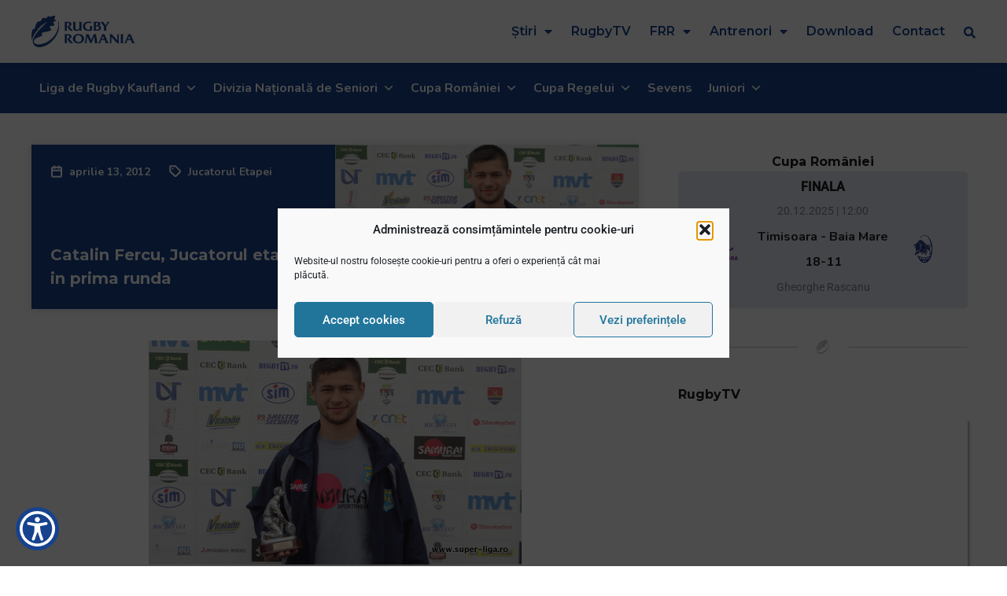

--- FILE ---
content_type: text/html; charset=UTF-8
request_url: https://rugbyromania.ro/catalin-fercu-jucatorul-etapei-in-prima-runda/
body_size: 46558
content:
<!doctype html>
<html lang="ro-RO">
<head>
		<meta name="viewport" content="width=device-width, initial-scale=1">
    <meta name="theme-color" content="#2C5AA8">
	<link rel="profile" href="http://gmpg.org/xfn/11">
	<meta name='robots' content='index, follow, max-image-preview:large, max-snippet:-1, max-video-preview:-1' />
	<style>img:is([sizes="auto" i], [sizes^="auto," i]) { contain-intrinsic-size: 3000px 1500px }</style>
	
	<!-- This site is optimized with the Yoast SEO plugin v26.8 - https://yoast.com/product/yoast-seo-wordpress/ -->
	<title>Catalin Fercu, Jucatorul etapei in prima runda - Rugby Romania</title><link rel="preload" data-rocket-preload as="image" href="https://rugbyromania.ro/wp-content/uploads/2020/12/DSC02980.jpg" fetchpriority="high">
	<link rel="canonical" href="https://rugbyromania.ro/catalin-fercu-jucatorul-etapei-in-prima-runda/" />
	<meta property="og:locale" content="ro_RO" />
	<meta property="og:type" content="article" />
	<meta property="og:title" content="Catalin Fercu, Jucatorul etapei in prima runda - Rugby Romania" />
	<meta property="og:description" content="Federatia Romana de Rugby si partenerul sau Rosia Montana Gold Corporation au acordat trofeul pentru cel mai bun jucator al primei etape din SuperLiga CEC Bank. Castigator al primului trofeu [&hellip;]" />
	<meta property="og:url" content="https://rugbyromania.ro/catalin-fercu-jucatorul-etapei-in-prima-runda/" />
	<meta property="og:site_name" content="Rugby Romania" />
	<meta property="article:published_time" content="2012-04-13T09:53:09+00:00" />
	<meta property="og:image" content="https://rugbyromania.ro/wp-content/uploads/2020/12/DSC02980-1.jpg" />
	<meta property="og:image:width" content="474" />
	<meta property="og:image:height" content="285" />
	<meta property="og:image:type" content="image/jpeg" />
	<meta name="author" content="frr" />
	<meta name="twitter:card" content="summary_large_image" />
	<meta name="twitter:label1" content="Scris de" />
	<meta name="twitter:data1" content="frr" />
	<script type="application/ld+json" class="yoast-schema-graph">{"@context":"https://schema.org","@graph":[{"@type":"Article","@id":"https://rugbyromania.ro/catalin-fercu-jucatorul-etapei-in-prima-runda/#article","isPartOf":{"@id":"https://rugbyromania.ro/catalin-fercu-jucatorul-etapei-in-prima-runda/"},"author":{"name":"frr","@id":"https://rugbyromania.ro/#/schema/person/b6b9c9ff3f63c57f834a91c30f17050b"},"headline":"Catalin Fercu, Jucatorul etapei in prima runda","datePublished":"2012-04-13T09:53:09+00:00","mainEntityOfPage":{"@id":"https://rugbyromania.ro/catalin-fercu-jucatorul-etapei-in-prima-runda/"},"wordCount":100,"commentCount":0,"publisher":{"@id":"https://rugbyromania.ro/#organization"},"image":{"@id":"https://rugbyromania.ro/catalin-fercu-jucatorul-etapei-in-prima-runda/#primaryimage"},"thumbnailUrl":"https://rugbyromania.ro/wp-content/uploads/2020/12/DSC02980-1.jpg","keywords":["catalin fercu","federatia romana de rugby","frr","romania","rosia montana gold corporation","rugby"],"articleSection":["Jucatorul Etapei"],"inLanguage":"ro-RO","potentialAction":[{"@type":"CommentAction","name":"Comment","target":["https://rugbyromania.ro/catalin-fercu-jucatorul-etapei-in-prima-runda/#respond"]}]},{"@type":"WebPage","@id":"https://rugbyromania.ro/catalin-fercu-jucatorul-etapei-in-prima-runda/","url":"https://rugbyromania.ro/catalin-fercu-jucatorul-etapei-in-prima-runda/","name":"Catalin Fercu, Jucatorul etapei in prima runda - Rugby Romania","isPartOf":{"@id":"https://rugbyromania.ro/#website"},"primaryImageOfPage":{"@id":"https://rugbyromania.ro/catalin-fercu-jucatorul-etapei-in-prima-runda/#primaryimage"},"image":{"@id":"https://rugbyromania.ro/catalin-fercu-jucatorul-etapei-in-prima-runda/#primaryimage"},"thumbnailUrl":"https://rugbyromania.ro/wp-content/uploads/2020/12/DSC02980-1.jpg","datePublished":"2012-04-13T09:53:09+00:00","breadcrumb":{"@id":"https://rugbyromania.ro/catalin-fercu-jucatorul-etapei-in-prima-runda/#breadcrumb"},"inLanguage":"ro-RO","potentialAction":[{"@type":"ReadAction","target":["https://rugbyromania.ro/catalin-fercu-jucatorul-etapei-in-prima-runda/"]}]},{"@type":"ImageObject","inLanguage":"ro-RO","@id":"https://rugbyromania.ro/catalin-fercu-jucatorul-etapei-in-prima-runda/#primaryimage","url":"https://rugbyromania.ro/wp-content/uploads/2020/12/DSC02980-1.jpg","contentUrl":"https://rugbyromania.ro/wp-content/uploads/2020/12/DSC02980-1.jpg","width":474,"height":285,"caption":"Catalin Fercu."},{"@type":"BreadcrumbList","@id":"https://rugbyromania.ro/catalin-fercu-jucatorul-etapei-in-prima-runda/#breadcrumb","itemListElement":[{"@type":"ListItem","position":1,"name":"Prima pagină","item":"https://rugbyromania.ro/"},{"@type":"ListItem","position":2,"name":"Catalin Fercu, Jucatorul etapei in prima runda"}]},{"@type":"WebSite","@id":"https://rugbyromania.ro/#website","url":"https://rugbyromania.ro/","name":"Rugby Romania","description":"Site-ul official al Federației Române de Rugby","publisher":{"@id":"https://rugbyromania.ro/#organization"},"potentialAction":[{"@type":"SearchAction","target":{"@type":"EntryPoint","urlTemplate":"https://rugbyromania.ro/?s={search_term_string}"},"query-input":{"@type":"PropertyValueSpecification","valueRequired":true,"valueName":"search_term_string"}}],"inLanguage":"ro-RO"},{"@type":"Organization","@id":"https://rugbyromania.ro/#organization","name":"Federatia Romana de Rugby","url":"https://rugbyromania.ro/","logo":{"@type":"ImageObject","inLanguage":"ro-RO","@id":"https://rugbyromania.ro/#/schema/logo/image/","url":"https://rugbyromania.ro/wp-content/uploads/2020/12/Rugby-Romania-Logo-1.png","contentUrl":"https://rugbyromania.ro/wp-content/uploads/2020/12/Rugby-Romania-Logo-1.png","width":397,"height":120,"caption":"Federatia Romana de Rugby"},"image":{"@id":"https://rugbyromania.ro/#/schema/logo/image/"}},{"@type":"Person","@id":"https://rugbyromania.ro/#/schema/person/b6b9c9ff3f63c57f834a91c30f17050b","name":"frr","image":{"@type":"ImageObject","inLanguage":"ro-RO","@id":"https://rugbyromania.ro/#/schema/person/image/","url":"https://secure.gravatar.com/avatar/5e20eaf74585b7c3489d44c04955c738?s=96&d=mm&r=g","contentUrl":"https://secure.gravatar.com/avatar/5e20eaf74585b7c3489d44c04955c738?s=96&d=mm&r=g","caption":"frr"}}]}</script>
	<!-- / Yoast SEO plugin. -->


<link rel="alternate" type="application/rss+xml" title="Rugby Romania &raquo; Flux" href="https://rugbyromania.ro/feed/" />
<link rel="alternate" type="application/rss+xml" title="Rugby Romania &raquo; Flux comentarii" href="https://rugbyromania.ro/comments/feed/" />
<link rel="alternate" type="application/rss+xml" title="Flux comentarii Rugby Romania &raquo; Catalin Fercu, Jucatorul etapei in prima runda" href="https://rugbyromania.ro/catalin-fercu-jucatorul-etapei-in-prima-runda/feed/" />
<script type="text/javascript">
/* <![CDATA[ */
window._wpemojiSettings = {"baseUrl":"https:\/\/s.w.org\/images\/core\/emoji\/15.0.3\/72x72\/","ext":".png","svgUrl":"https:\/\/s.w.org\/images\/core\/emoji\/15.0.3\/svg\/","svgExt":".svg","source":{"concatemoji":"https:\/\/rugbyromania.ro\/wp-includes\/js\/wp-emoji-release.min.js?ver=6.7.4"}};
/*! This file is auto-generated */
!function(i,n){var o,s,e;function c(e){try{var t={supportTests:e,timestamp:(new Date).valueOf()};sessionStorage.setItem(o,JSON.stringify(t))}catch(e){}}function p(e,t,n){e.clearRect(0,0,e.canvas.width,e.canvas.height),e.fillText(t,0,0);var t=new Uint32Array(e.getImageData(0,0,e.canvas.width,e.canvas.height).data),r=(e.clearRect(0,0,e.canvas.width,e.canvas.height),e.fillText(n,0,0),new Uint32Array(e.getImageData(0,0,e.canvas.width,e.canvas.height).data));return t.every(function(e,t){return e===r[t]})}function u(e,t,n){switch(t){case"flag":return n(e,"\ud83c\udff3\ufe0f\u200d\u26a7\ufe0f","\ud83c\udff3\ufe0f\u200b\u26a7\ufe0f")?!1:!n(e,"\ud83c\uddfa\ud83c\uddf3","\ud83c\uddfa\u200b\ud83c\uddf3")&&!n(e,"\ud83c\udff4\udb40\udc67\udb40\udc62\udb40\udc65\udb40\udc6e\udb40\udc67\udb40\udc7f","\ud83c\udff4\u200b\udb40\udc67\u200b\udb40\udc62\u200b\udb40\udc65\u200b\udb40\udc6e\u200b\udb40\udc67\u200b\udb40\udc7f");case"emoji":return!n(e,"\ud83d\udc26\u200d\u2b1b","\ud83d\udc26\u200b\u2b1b")}return!1}function f(e,t,n){var r="undefined"!=typeof WorkerGlobalScope&&self instanceof WorkerGlobalScope?new OffscreenCanvas(300,150):i.createElement("canvas"),a=r.getContext("2d",{willReadFrequently:!0}),o=(a.textBaseline="top",a.font="600 32px Arial",{});return e.forEach(function(e){o[e]=t(a,e,n)}),o}function t(e){var t=i.createElement("script");t.src=e,t.defer=!0,i.head.appendChild(t)}"undefined"!=typeof Promise&&(o="wpEmojiSettingsSupports",s=["flag","emoji"],n.supports={everything:!0,everythingExceptFlag:!0},e=new Promise(function(e){i.addEventListener("DOMContentLoaded",e,{once:!0})}),new Promise(function(t){var n=function(){try{var e=JSON.parse(sessionStorage.getItem(o));if("object"==typeof e&&"number"==typeof e.timestamp&&(new Date).valueOf()<e.timestamp+604800&&"object"==typeof e.supportTests)return e.supportTests}catch(e){}return null}();if(!n){if("undefined"!=typeof Worker&&"undefined"!=typeof OffscreenCanvas&&"undefined"!=typeof URL&&URL.createObjectURL&&"undefined"!=typeof Blob)try{var e="postMessage("+f.toString()+"("+[JSON.stringify(s),u.toString(),p.toString()].join(",")+"));",r=new Blob([e],{type:"text/javascript"}),a=new Worker(URL.createObjectURL(r),{name:"wpTestEmojiSupports"});return void(a.onmessage=function(e){c(n=e.data),a.terminate(),t(n)})}catch(e){}c(n=f(s,u,p))}t(n)}).then(function(e){for(var t in e)n.supports[t]=e[t],n.supports.everything=n.supports.everything&&n.supports[t],"flag"!==t&&(n.supports.everythingExceptFlag=n.supports.everythingExceptFlag&&n.supports[t]);n.supports.everythingExceptFlag=n.supports.everythingExceptFlag&&!n.supports.flag,n.DOMReady=!1,n.readyCallback=function(){n.DOMReady=!0}}).then(function(){return e}).then(function(){var e;n.supports.everything||(n.readyCallback(),(e=n.source||{}).concatemoji?t(e.concatemoji):e.wpemoji&&e.twemoji&&(t(e.twemoji),t(e.wpemoji)))}))}((window,document),window._wpemojiSettings);
/* ]]> */
</script>
<style id='wp-emoji-styles-inline-css' type='text/css'>

	img.wp-smiley, img.emoji {
		display: inline !important;
		border: none !important;
		box-shadow: none !important;
		height: 1em !important;
		width: 1em !important;
		margin: 0 0.07em !important;
		vertical-align: -0.1em !important;
		background: none !important;
		padding: 0 !important;
	}
</style>
<link rel='stylesheet' id='wp-block-library-css' href='https://rugbyromania.ro/wp-includes/css/dist/block-library/style.min.css?ver=6.7.4' type='text/css' media='all' />
<style id='classic-theme-styles-inline-css' type='text/css'>
/*! This file is auto-generated */
.wp-block-button__link{color:#fff;background-color:#32373c;border-radius:9999px;box-shadow:none;text-decoration:none;padding:calc(.667em + 2px) calc(1.333em + 2px);font-size:1.125em}.wp-block-file__button{background:#32373c;color:#fff;text-decoration:none}
</style>
<style id='global-styles-inline-css' type='text/css'>
:root{--wp--preset--aspect-ratio--square: 1;--wp--preset--aspect-ratio--4-3: 4/3;--wp--preset--aspect-ratio--3-4: 3/4;--wp--preset--aspect-ratio--3-2: 3/2;--wp--preset--aspect-ratio--2-3: 2/3;--wp--preset--aspect-ratio--16-9: 16/9;--wp--preset--aspect-ratio--9-16: 9/16;--wp--preset--color--black: #000000;--wp--preset--color--cyan-bluish-gray: #abb8c3;--wp--preset--color--white: #ffffff;--wp--preset--color--pale-pink: #f78da7;--wp--preset--color--vivid-red: #cf2e2e;--wp--preset--color--luminous-vivid-orange: #ff6900;--wp--preset--color--luminous-vivid-amber: #fcb900;--wp--preset--color--light-green-cyan: #7bdcb5;--wp--preset--color--vivid-green-cyan: #00d084;--wp--preset--color--pale-cyan-blue: #8ed1fc;--wp--preset--color--vivid-cyan-blue: #0693e3;--wp--preset--color--vivid-purple: #9b51e0;--wp--preset--gradient--vivid-cyan-blue-to-vivid-purple: linear-gradient(135deg,rgba(6,147,227,1) 0%,rgb(155,81,224) 100%);--wp--preset--gradient--light-green-cyan-to-vivid-green-cyan: linear-gradient(135deg,rgb(122,220,180) 0%,rgb(0,208,130) 100%);--wp--preset--gradient--luminous-vivid-amber-to-luminous-vivid-orange: linear-gradient(135deg,rgba(252,185,0,1) 0%,rgba(255,105,0,1) 100%);--wp--preset--gradient--luminous-vivid-orange-to-vivid-red: linear-gradient(135deg,rgba(255,105,0,1) 0%,rgb(207,46,46) 100%);--wp--preset--gradient--very-light-gray-to-cyan-bluish-gray: linear-gradient(135deg,rgb(238,238,238) 0%,rgb(169,184,195) 100%);--wp--preset--gradient--cool-to-warm-spectrum: linear-gradient(135deg,rgb(74,234,220) 0%,rgb(151,120,209) 20%,rgb(207,42,186) 40%,rgb(238,44,130) 60%,rgb(251,105,98) 80%,rgb(254,248,76) 100%);--wp--preset--gradient--blush-light-purple: linear-gradient(135deg,rgb(255,206,236) 0%,rgb(152,150,240) 100%);--wp--preset--gradient--blush-bordeaux: linear-gradient(135deg,rgb(254,205,165) 0%,rgb(254,45,45) 50%,rgb(107,0,62) 100%);--wp--preset--gradient--luminous-dusk: linear-gradient(135deg,rgb(255,203,112) 0%,rgb(199,81,192) 50%,rgb(65,88,208) 100%);--wp--preset--gradient--pale-ocean: linear-gradient(135deg,rgb(255,245,203) 0%,rgb(182,227,212) 50%,rgb(51,167,181) 100%);--wp--preset--gradient--electric-grass: linear-gradient(135deg,rgb(202,248,128) 0%,rgb(113,206,126) 100%);--wp--preset--gradient--midnight: linear-gradient(135deg,rgb(2,3,129) 0%,rgb(40,116,252) 100%);--wp--preset--font-size--small: 13px;--wp--preset--font-size--medium: 20px;--wp--preset--font-size--large: 36px;--wp--preset--font-size--x-large: 42px;--wp--preset--spacing--20: 0.44rem;--wp--preset--spacing--30: 0.67rem;--wp--preset--spacing--40: 1rem;--wp--preset--spacing--50: 1.5rem;--wp--preset--spacing--60: 2.25rem;--wp--preset--spacing--70: 3.38rem;--wp--preset--spacing--80: 5.06rem;--wp--preset--shadow--natural: 6px 6px 9px rgba(0, 0, 0, 0.2);--wp--preset--shadow--deep: 12px 12px 50px rgba(0, 0, 0, 0.4);--wp--preset--shadow--sharp: 6px 6px 0px rgba(0, 0, 0, 0.2);--wp--preset--shadow--outlined: 6px 6px 0px -3px rgba(255, 255, 255, 1), 6px 6px rgba(0, 0, 0, 1);--wp--preset--shadow--crisp: 6px 6px 0px rgba(0, 0, 0, 1);}:where(.is-layout-flex){gap: 0.5em;}:where(.is-layout-grid){gap: 0.5em;}body .is-layout-flex{display: flex;}.is-layout-flex{flex-wrap: wrap;align-items: center;}.is-layout-flex > :is(*, div){margin: 0;}body .is-layout-grid{display: grid;}.is-layout-grid > :is(*, div){margin: 0;}:where(.wp-block-columns.is-layout-flex){gap: 2em;}:where(.wp-block-columns.is-layout-grid){gap: 2em;}:where(.wp-block-post-template.is-layout-flex){gap: 1.25em;}:where(.wp-block-post-template.is-layout-grid){gap: 1.25em;}.has-black-color{color: var(--wp--preset--color--black) !important;}.has-cyan-bluish-gray-color{color: var(--wp--preset--color--cyan-bluish-gray) !important;}.has-white-color{color: var(--wp--preset--color--white) !important;}.has-pale-pink-color{color: var(--wp--preset--color--pale-pink) !important;}.has-vivid-red-color{color: var(--wp--preset--color--vivid-red) !important;}.has-luminous-vivid-orange-color{color: var(--wp--preset--color--luminous-vivid-orange) !important;}.has-luminous-vivid-amber-color{color: var(--wp--preset--color--luminous-vivid-amber) !important;}.has-light-green-cyan-color{color: var(--wp--preset--color--light-green-cyan) !important;}.has-vivid-green-cyan-color{color: var(--wp--preset--color--vivid-green-cyan) !important;}.has-pale-cyan-blue-color{color: var(--wp--preset--color--pale-cyan-blue) !important;}.has-vivid-cyan-blue-color{color: var(--wp--preset--color--vivid-cyan-blue) !important;}.has-vivid-purple-color{color: var(--wp--preset--color--vivid-purple) !important;}.has-black-background-color{background-color: var(--wp--preset--color--black) !important;}.has-cyan-bluish-gray-background-color{background-color: var(--wp--preset--color--cyan-bluish-gray) !important;}.has-white-background-color{background-color: var(--wp--preset--color--white) !important;}.has-pale-pink-background-color{background-color: var(--wp--preset--color--pale-pink) !important;}.has-vivid-red-background-color{background-color: var(--wp--preset--color--vivid-red) !important;}.has-luminous-vivid-orange-background-color{background-color: var(--wp--preset--color--luminous-vivid-orange) !important;}.has-luminous-vivid-amber-background-color{background-color: var(--wp--preset--color--luminous-vivid-amber) !important;}.has-light-green-cyan-background-color{background-color: var(--wp--preset--color--light-green-cyan) !important;}.has-vivid-green-cyan-background-color{background-color: var(--wp--preset--color--vivid-green-cyan) !important;}.has-pale-cyan-blue-background-color{background-color: var(--wp--preset--color--pale-cyan-blue) !important;}.has-vivid-cyan-blue-background-color{background-color: var(--wp--preset--color--vivid-cyan-blue) !important;}.has-vivid-purple-background-color{background-color: var(--wp--preset--color--vivid-purple) !important;}.has-black-border-color{border-color: var(--wp--preset--color--black) !important;}.has-cyan-bluish-gray-border-color{border-color: var(--wp--preset--color--cyan-bluish-gray) !important;}.has-white-border-color{border-color: var(--wp--preset--color--white) !important;}.has-pale-pink-border-color{border-color: var(--wp--preset--color--pale-pink) !important;}.has-vivid-red-border-color{border-color: var(--wp--preset--color--vivid-red) !important;}.has-luminous-vivid-orange-border-color{border-color: var(--wp--preset--color--luminous-vivid-orange) !important;}.has-luminous-vivid-amber-border-color{border-color: var(--wp--preset--color--luminous-vivid-amber) !important;}.has-light-green-cyan-border-color{border-color: var(--wp--preset--color--light-green-cyan) !important;}.has-vivid-green-cyan-border-color{border-color: var(--wp--preset--color--vivid-green-cyan) !important;}.has-pale-cyan-blue-border-color{border-color: var(--wp--preset--color--pale-cyan-blue) !important;}.has-vivid-cyan-blue-border-color{border-color: var(--wp--preset--color--vivid-cyan-blue) !important;}.has-vivid-purple-border-color{border-color: var(--wp--preset--color--vivid-purple) !important;}.has-vivid-cyan-blue-to-vivid-purple-gradient-background{background: var(--wp--preset--gradient--vivid-cyan-blue-to-vivid-purple) !important;}.has-light-green-cyan-to-vivid-green-cyan-gradient-background{background: var(--wp--preset--gradient--light-green-cyan-to-vivid-green-cyan) !important;}.has-luminous-vivid-amber-to-luminous-vivid-orange-gradient-background{background: var(--wp--preset--gradient--luminous-vivid-amber-to-luminous-vivid-orange) !important;}.has-luminous-vivid-orange-to-vivid-red-gradient-background{background: var(--wp--preset--gradient--luminous-vivid-orange-to-vivid-red) !important;}.has-very-light-gray-to-cyan-bluish-gray-gradient-background{background: var(--wp--preset--gradient--very-light-gray-to-cyan-bluish-gray) !important;}.has-cool-to-warm-spectrum-gradient-background{background: var(--wp--preset--gradient--cool-to-warm-spectrum) !important;}.has-blush-light-purple-gradient-background{background: var(--wp--preset--gradient--blush-light-purple) !important;}.has-blush-bordeaux-gradient-background{background: var(--wp--preset--gradient--blush-bordeaux) !important;}.has-luminous-dusk-gradient-background{background: var(--wp--preset--gradient--luminous-dusk) !important;}.has-pale-ocean-gradient-background{background: var(--wp--preset--gradient--pale-ocean) !important;}.has-electric-grass-gradient-background{background: var(--wp--preset--gradient--electric-grass) !important;}.has-midnight-gradient-background{background: var(--wp--preset--gradient--midnight) !important;}.has-small-font-size{font-size: var(--wp--preset--font-size--small) !important;}.has-medium-font-size{font-size: var(--wp--preset--font-size--medium) !important;}.has-large-font-size{font-size: var(--wp--preset--font-size--large) !important;}.has-x-large-font-size{font-size: var(--wp--preset--font-size--x-large) !important;}
:where(.wp-block-post-template.is-layout-flex){gap: 1.25em;}:where(.wp-block-post-template.is-layout-grid){gap: 1.25em;}
:where(.wp-block-columns.is-layout-flex){gap: 2em;}:where(.wp-block-columns.is-layout-grid){gap: 2em;}
:root :where(.wp-block-pullquote){font-size: 1.5em;line-height: 1.6;}
</style>
<link rel='stylesheet' id='bradmax-player-css' href='https://rugbyromania.ro/wp-content/plugins/bradmax-player/assets/css/style.css?ver=1.1.31' type='text/css' media='all' />
<link rel='stylesheet' id='pafe-extension-style-css' href='https://rugbyromania.ro/wp-content/plugins/piotnet-addons-for-elementor-pro/assets/css/minify/extension.min.css?ver=6.4.22' type='text/css' media='all' />
<link rel='stylesheet' id='pafe-font-awesome-5-css' href='https://rugbyromania.ro/wp-content/plugins/piotnet-addons-for-elementor-pro/assets/css/font-awesome-5.css?ver=6.4.22' type='text/css' media='all' />
<link rel='stylesheet' id='cmplz-general-css' href='https://rugbyromania.ro/wp-content/plugins/complianz-gdpr/assets/css/cookieblocker.min.css?ver=1765943497' type='text/css' media='all' />
<link rel='stylesheet' id='megamenu-css' href='https://rugbyromania.ro/wp-content/uploads/maxmegamenu/style.css?ver=d98581' type='text/css' media='all' />
<link rel='stylesheet' id='dashicons-css' href='https://rugbyromania.ro/wp-includes/css/dashicons.min.css?ver=6.7.4' type='text/css' media='all' />
<link rel='stylesheet' id='hello-elementor-css' href='https://rugbyromania.ro/wp-content/themes/hello-elementor/style.min.css?ver=2.2.0' type='text/css' media='all' />
<link rel='stylesheet' id='hello-elementor-child-css' href='https://rugbyromania.ro/wp-content/themes/hello-elementor-child/style.css?v=1722851861&#038;ver=1722851861' type='text/css' media='all' />
<link rel='stylesheet' id='hello-elementor-theme-style-css' href='https://rugbyromania.ro/wp-content/themes/hello-elementor/theme.min.css?ver=2.2.0' type='text/css' media='all' />
<link rel='stylesheet' id='elementor-icons-css' href='https://rugbyromania.ro/wp-content/plugins/elementor/assets/lib/eicons/css/elementor-icons.min.css?ver=5.30.0' type='text/css' media='all' />
<link rel='stylesheet' id='elementor-frontend-css' href='https://rugbyromania.ro/wp-content/plugins/elementor/assets/css/frontend.min.css?ver=3.23.4' type='text/css' media='all' />
<link rel='stylesheet' id='swiper-css' href='https://rugbyromania.ro/wp-content/plugins/elementor/assets/lib/swiper/v8/css/swiper.min.css?ver=8.4.5' type='text/css' media='all' />
<link rel='stylesheet' id='elementor-post-48760-css' href='https://rugbyromania.ro/wp-content/uploads/elementor/css/post-48760.css?ver=1725440519' type='text/css' media='all' />
<link rel='stylesheet' id='elementor-pro-css' href='https://rugbyromania.ro/wp-content/plugins/elementor-pro/assets/css/frontend.min.css?ver=3.23.3' type='text/css' media='all' />
<link rel='stylesheet' id='elementor-post-48753-css' href='https://rugbyromania.ro/wp-content/uploads/elementor/css/post-48753.css?ver=1725440519' type='text/css' media='all' />
<link rel='stylesheet' id='elementor-post-48875-css' href='https://rugbyromania.ro/wp-content/uploads/elementor/css/post-48875.css?ver=1725440519' type='text/css' media='all' />
<link rel='stylesheet' id='elementor-post-48788-css' href='https://rugbyromania.ro/wp-content/uploads/elementor/css/post-48788.css?ver=1762865453' type='text/css' media='all' />
<link rel='stylesheet' id='eael-general-css' href='https://rugbyromania.ro/wp-content/plugins/essential-addons-for-elementor-lite/assets/front-end/css/view/general.min.css?ver=5.9.27' type='text/css' media='all' />
<link rel='stylesheet' id='google-fonts-1-css' href='https://fonts.googleapis.com/css?family=Montserrat%3A100%2C100italic%2C200%2C200italic%2C300%2C300italic%2C400%2C400italic%2C500%2C500italic%2C600%2C600italic%2C700%2C700italic%2C800%2C800italic%2C900%2C900italic%7CNunito%3A100%2C100italic%2C200%2C200italic%2C300%2C300italic%2C400%2C400italic%2C500%2C500italic%2C600%2C600italic%2C700%2C700italic%2C800%2C800italic%2C900%2C900italic&#038;display=auto&#038;subset=latin-ext&#038;ver=6.7.4' type='text/css' media='all' />
<link rel='stylesheet' id='elementor-icons-shared-0-css' href='https://rugbyromania.ro/wp-content/plugins/elementor/assets/lib/font-awesome/css/fontawesome.min.css?ver=5.15.3' type='text/css' media='all' />
<link rel='stylesheet' id='elementor-icons-fa-solid-css' href='https://rugbyromania.ro/wp-content/plugins/elementor/assets/lib/font-awesome/css/solid.min.css?ver=5.15.3' type='text/css' media='all' />
<link rel="preconnect" href="https://fonts.gstatic.com/" crossorigin><script type="text/javascript" src="https://rugbyromania.ro/wp-content/plugins/bradmax-player/assets/js/default_player.js?ver=2.14.470" id="bradmax-player-js"></script>
<script type="text/javascript" src="https://rugbyromania.ro/wp-includes/js/jquery/jquery.min.js?ver=3.7.1" id="jquery-core-js"></script>
<script type="text/javascript" src="https://rugbyromania.ro/wp-includes/js/jquery/jquery-migrate.min.js?ver=3.4.1" id="jquery-migrate-js"></script>
<script type="text/javascript" src="https://rugbyromania.ro/wp-content/plugins/piotnet-addons-for-elementor-pro/assets/js/minify/extension.min.js?ver=6.4.22" id="pafe-extension-js"></script>
<link rel="https://api.w.org/" href="https://rugbyromania.ro/wp-json/" /><link rel="alternate" title="JSON" type="application/json" href="https://rugbyromania.ro/wp-json/wp/v2/posts/56081" /><link rel="EditURI" type="application/rsd+xml" title="RSD" href="https://rugbyromania.ro/xmlrpc.php?rsd" />
<meta name="generator" content="WordPress 6.7.4" />
<link rel='shortlink' href='https://rugbyromania.ro/?p=56081' />
<link rel="alternate" title="oEmbed (JSON)" type="application/json+oembed" href="https://rugbyromania.ro/wp-json/oembed/1.0/embed?url=https%3A%2F%2Frugbyromania.ro%2Fcatalin-fercu-jucatorul-etapei-in-prima-runda%2F" />
<link rel="alternate" title="oEmbed (XML)" type="text/xml+oembed" href="https://rugbyromania.ro/wp-json/oembed/1.0/embed?url=https%3A%2F%2Frugbyromania.ro%2Fcatalin-fercu-jucatorul-etapei-in-prima-runda%2F&#038;format=xml" />
			<style>.cmplz-hidden {
					display: none !important;
				}</style><meta name="generator" content="Elementor 3.23.4; features: additional_custom_breakpoints, e_lazyload; settings: css_print_method-external, google_font-enabled, font_display-auto">
			<style>
				.e-con.e-parent:nth-of-type(n+4):not(.e-lazyloaded):not(.e-no-lazyload),
				.e-con.e-parent:nth-of-type(n+4):not(.e-lazyloaded):not(.e-no-lazyload) * {
					background-image: none !important;
				}
				@media screen and (max-height: 1024px) {
					.e-con.e-parent:nth-of-type(n+3):not(.e-lazyloaded):not(.e-no-lazyload),
					.e-con.e-parent:nth-of-type(n+3):not(.e-lazyloaded):not(.e-no-lazyload) * {
						background-image: none !important;
					}
				}
				@media screen and (max-height: 640px) {
					.e-con.e-parent:nth-of-type(n+2):not(.e-lazyloaded):not(.e-no-lazyload),
					.e-con.e-parent:nth-of-type(n+2):not(.e-lazyloaded):not(.e-no-lazyload) * {
						background-image: none !important;
					}
				}
			</style>
			<link rel="icon" href="https://rugbyromania.ro/wp-content/uploads/2020/12/Rugby-Romania-Favicon.png" sizes="32x32" />
<link rel="icon" href="https://rugbyromania.ro/wp-content/uploads/2020/12/Rugby-Romania-Favicon.png" sizes="192x192" />
<link rel="apple-touch-icon" href="https://rugbyromania.ro/wp-content/uploads/2020/12/Rugby-Romania-Favicon.png" />
<meta name="msapplication-TileImage" content="https://rugbyromania.ro/wp-content/uploads/2020/12/Rugby-Romania-Favicon.png" />
<style>@media (max-width:767px) { .pafe-sticky-header-fixed-start-on-mobile { position: fixed !important; top: 0; width: 100%; z-index: 99; } } @media (min-width:768px) and (max-width:1024px) { .pafe-sticky-header-fixed-start-on-tablet { position: fixed !important; top: 0; width: 100%; z-index: 99; } } @media (min-width:1025px) { .pafe-sticky-header-fixed-start-on-desktop { position: fixed !important; top: 0; width: 100%; z-index: 99; } }</style><style>.pswp.pafe-lightbox-modal {display: none;}</style>		<style type="text/css" id="wp-custom-css">
			a{
	color:var( --e-global-color-primary );
}		</style>
		<style type="text/css">/** Mega Menu CSS: fs **/</style>
<noscript><style id="rocket-lazyload-nojs-css">.rll-youtube-player, [data-lazy-src]{display:none !important;}</style></noscript>			<style type="text/css">
			.titlu_pagina {
			    display: none;
			}
		</style>

		<!-- Global site tag (gtag.js) - Google Analytics -->
	<script type="text/plain" data-service="google-analytics" data-category="statistics" async data-cmplz-src="https://www.googletagmanager.com/gtag/js?id=G-KDFVSW9CHG"></script>
	<script>
	  window.dataLayer = window.dataLayer || [];
	  function gtag(){dataLayer.push(arguments);}
	  gtag('js', new Date());

	  gtag('config', 'G-KDFVSW9CHG');
	</script>
</head>
<body data-cmplz=1 class="post-template-default single single-post postid-56081 single-format-standard wp-custom-logo mega-menu-max-mega-menu-1 elementor-default elementor-kit-48760 elementor-page-48788">
		<div data-elementor-type="header" data-elementor-id="48753" class="elementor elementor-48753 elementor-location-header" data-elementor-post-type="elementor_library">
					<section class="elementor-section elementor-top-section elementor-element elementor-element-1e1f967 elementor-section-boxed elementor-section-height-default elementor-section-height-default" data-id="1e1f967" data-element_type="section" data-settings="{&quot;sticky&quot;:&quot;top&quot;,&quot;background_background&quot;:&quot;classic&quot;,&quot;sticky_on&quot;:[&quot;desktop&quot;,&quot;tablet&quot;,&quot;mobile&quot;],&quot;sticky_offset&quot;:0,&quot;sticky_effects_offset&quot;:0}">
						<div class="elementor-container elementor-column-gap-default">
					<div class="elementor-column elementor-col-100 elementor-top-column elementor-element elementor-element-a416880" data-id="a416880" data-element_type="column">
			<div class="elementor-widget-wrap elementor-element-populated">
						<div class="elementor-element elementor-element-af137f3 elementor-widget__width-auto elementor-widget elementor-widget-image" data-id="af137f3" data-element_type="widget" data-widget_type="image.default">
				<div class="elementor-widget-container">
														<a href="https://rugbyromania.ro">
							<img width="397" height="120" src="https://rugbyromania.ro/wp-content/uploads/2020/12/Rugby-Romania-Logo-1.png" class="attachment-large size-large wp-image-69558" alt="" srcset="https://rugbyromania.ro/wp-content/uploads/2020/12/Rugby-Romania-Logo-1.png 397w, https://rugbyromania.ro/wp-content/uploads/2020/12/Rugby-Romania-Logo-1-300x91.png 300w" sizes="(max-width: 397px) 100vw, 397px" />								</a>
													</div>
				</div>
				<div class="elementor-element elementor-element-fbd8f04 elementor-widget__width-auto cec_logo elementor-hidden-desktop elementor-hidden-tablet elementor-hidden-phone elementor-widget elementor-widget-image" data-id="fbd8f04" data-element_type="widget" data-widget_type="image.default">
				<div class="elementor-widget-container">
														<a href="https://www.cec.ro" target="_blank">
							<img width="448" height="156" src="data:image/svg+xml,%3Csvg%20xmlns='http://www.w3.org/2000/svg'%20viewBox='0%200%20448%20156'%3E%3C/svg%3E" class="attachment-large size-large wp-image-69560" alt="" data-lazy-srcset="https://rugbyromania.ro/wp-content/uploads/2020/12/partener-principal.png 448w, https://rugbyromania.ro/wp-content/uploads/2020/12/partener-principal-300x104.png 300w" data-lazy-sizes="(max-width: 448px) 100vw, 448px" data-lazy-src="https://rugbyromania.ro/wp-content/uploads/2020/12/partener-principal.png" /><noscript><img width="448" height="156" src="https://rugbyromania.ro/wp-content/uploads/2020/12/partener-principal.png" class="attachment-large size-large wp-image-69560" alt="" srcset="https://rugbyromania.ro/wp-content/uploads/2020/12/partener-principal.png 448w, https://rugbyromania.ro/wp-content/uploads/2020/12/partener-principal-300x104.png 300w" sizes="(max-width: 448px) 100vw, 448px" /></noscript>								</a>
													</div>
				</div>
				<div class="elementor-element elementor-element-3c9848b elementor-widget__width-auto elementor-nav-menu--stretch elementor-nav-menu--dropdown-tablet elementor-nav-menu__text-align-aside elementor-nav-menu--toggle elementor-nav-menu--burger elementor-widget elementor-widget-nav-menu" data-id="3c9848b" data-element_type="widget" data-settings="{&quot;full_width&quot;:&quot;stretch&quot;,&quot;layout&quot;:&quot;horizontal&quot;,&quot;submenu_icon&quot;:{&quot;value&quot;:&quot;&lt;i class=\&quot;fas fa-caret-down\&quot;&gt;&lt;\/i&gt;&quot;,&quot;library&quot;:&quot;fa-solid&quot;},&quot;toggle&quot;:&quot;burger&quot;}" data-widget_type="nav-menu.default">
				<div class="elementor-widget-container">
						<nav aria-label="Meniu" class="elementor-nav-menu--main elementor-nav-menu__container elementor-nav-menu--layout-horizontal e--pointer-none">
				<ul id="menu-1-3c9848b" class="elementor-nav-menu"><li class="menu-item menu-item-type-custom menu-item-object-custom menu-item-has-children menu-item-48745"><a href="/" class="elementor-item">Știri</a>
<ul class="sub-menu elementor-nav-menu--dropdown">
	<li class="menu-item menu-item-type-taxonomy menu-item-object-category menu-item-has-children menu-item-69777"><a href="https://rugbyromania.ro/categorie/stiri/rugby-intern/" class="elementor-sub-item">Intern</a>
	<ul class="sub-menu elementor-nav-menu--dropdown">
		<li class="menu-item menu-item-type-taxonomy menu-item-object-category menu-item-72654"><a href="https://rugbyromania.ro/categorie/stiri/rugby-intern/" class="elementor-sub-item">Rugby Intern</a></li>
		<li class="menu-item menu-item-type-taxonomy menu-item-object-category menu-item-72655"><a href="https://rugbyromania.ro/categorie/stiri/rugby-intern/dezvoltare/" class="elementor-sub-item">Dezvoltare</a></li>
		<li class="menu-item menu-item-type-taxonomy menu-item-object-category menu-item-72656"><a href="https://rugbyromania.ro/categorie/stiri/rugby-intern/rugby-in-aceasta-saptamana/" class="elementor-sub-item">Rugby în această săptămână</a></li>
	</ul>
</li>
	<li class="menu-item menu-item-type-taxonomy menu-item-object-category menu-item-has-children menu-item-69778"><a href="https://rugbyromania.ro/categorie/stiri/rugby-international/" class="elementor-sub-item">Internațional</a>
	<ul class="sub-menu elementor-nav-menu--dropdown">
		<li class="menu-item menu-item-type-taxonomy menu-item-object-category menu-item-72657"><a href="https://rugbyromania.ro/categorie/stiri/rugby-international/" class="elementor-sub-item">Rugby Internațional</a></li>
		<li class="menu-item menu-item-type-taxonomy menu-item-object-category menu-item-72658"><a href="https://rugbyromania.ro/categorie/stiri/rugby-international/competitii-internationale/" class="elementor-sub-item">Competiții internaționale</a></li>
		<li class="menu-item menu-item-type-taxonomy menu-item-object-category menu-item-72659"><a href="https://rugbyromania.ro/categorie/stiri/rugby-international/rugby-europe-championship-rugby-international/" class="elementor-sub-item">Rugby Europe Championship</a></li>
		<li class="menu-item menu-item-type-taxonomy menu-item-object-category menu-item-72660"><a href="https://rugbyromania.ro/categorie/stiri/rugby-international/rwc2023/" class="elementor-sub-item">#RWC2023</a></li>
	</ul>
</li>
	<li class="menu-item menu-item-type-taxonomy menu-item-object-category menu-item-has-children menu-item-69781"><a href="https://rugbyromania.ro/categorie/stiri/echipa-nationala/" class="elementor-sub-item">Națională</a>
	<ul class="sub-menu elementor-nav-menu--dropdown">
		<li class="menu-item menu-item-type-taxonomy menu-item-object-category menu-item-72661"><a href="https://rugbyromania.ro/categorie/stiri/echipa-nationala/" class="elementor-sub-item">Națională</a></li>
		<li class="menu-item menu-item-type-taxonomy menu-item-object-category menu-item-72662"><a href="https://rugbyromania.ro/categorie/stiri/echipa-nationala/first-xv/" class="elementor-sub-item">First XV</a></li>
		<li class="menu-item menu-item-type-taxonomy menu-item-object-category menu-item-72665"><a href="https://rugbyromania.ro/categorie/stiri/echipa-nationala/wolves/" class="elementor-sub-item">Wolves</a></li>
		<li class="menu-item menu-item-type-taxonomy menu-item-object-category menu-item-72664"><a href="https://rugbyromania.ro/categorie/stiri/echipa-nationala/7s-women/" class="elementor-sub-item">7&#8217;s Women</a></li>
		<li class="menu-item menu-item-type-taxonomy menu-item-object-category menu-item-72663"><a href="https://rugbyromania.ro/categorie/stiri/echipa-nationala/7s-men/" class="elementor-sub-item">7&#8217;s Men</a></li>
		<li class="menu-item menu-item-type-taxonomy menu-item-object-category menu-item-72669"><a href="https://rugbyromania.ro/categorie/stiri/echipa-nationala/u20/" class="elementor-sub-item">U20</a></li>
		<li class="menu-item menu-item-type-taxonomy menu-item-object-category menu-item-72668"><a href="https://rugbyromania.ro/categorie/stiri/echipa-nationala/echipa-nationala-u19/" class="elementor-sub-item">U19</a></li>
		<li class="menu-item menu-item-type-taxonomy menu-item-object-category menu-item-72667"><a href="https://rugbyromania.ro/categorie/stiri/echipa-nationala/echipa-nationala-u18/" class="elementor-sub-item">U18</a></li>
		<li class="menu-item menu-item-type-taxonomy menu-item-object-category menu-item-72666"><a href="https://rugbyromania.ro/categorie/stiri/echipa-nationala/echipa-nationala-u17/" class="elementor-sub-item">U17</a></li>
	</ul>
</li>
	<li class="menu-item menu-item-type-taxonomy menu-item-object-category menu-item-72670"><a href="https://rugbyromania.ro/categorie/liga-nationala/" class="elementor-sub-item">Liga de Rugby Kaufland</a></li>
	<li class="menu-item menu-item-type-taxonomy menu-item-object-category current-post-ancestor menu-item-has-children menu-item-72671"><a href="https://rugbyromania.ro/categorie/competitii/" class="elementor-sub-item">Competiții</a>
	<ul class="sub-menu elementor-nav-menu--dropdown">
		<li class="menu-item menu-item-type-taxonomy menu-item-object-category menu-item-72674"><a href="https://rugbyromania.ro/categorie/competitii/cupa-romaniei/" class="elementor-sub-item">Cupa României</a></li>
		<li class="menu-item menu-item-type-taxonomy menu-item-object-category menu-item-72673"><a href="https://rugbyromania.ro/categorie/competitii/cupa-regelui/" class="elementor-sub-item">Cupa Regelui</a></li>
		<li class="menu-item menu-item-type-taxonomy menu-item-object-category menu-item-72672"><a href="https://rugbyromania.ro/categorie/competitii/copii-si-juniori/" class="elementor-sub-item">Copii si Juniori</a></li>
		<li class="menu-item menu-item-type-taxonomy menu-item-object-category menu-item-72678"><a href="https://rugbyromania.ro/categorie/competitii/sevens/" class="elementor-sub-item">Sevens</a></li>
		<li class="menu-item menu-item-type-taxonomy menu-item-object-category menu-item-72676"><a href="https://rugbyromania.ro/categorie/competitii/dns/" class="elementor-sub-item">DNS</a></li>
		<li class="menu-item menu-item-type-taxonomy menu-item-object-category menu-item-72677"><a href="https://rugbyromania.ro/categorie/competitii/oficiali/" class="elementor-sub-item">Oficiali</a></li>
		<li class="menu-item menu-item-type-taxonomy menu-item-object-category menu-item-72675"><a href="https://rugbyromania.ro/categorie/competitii/divizia-a/" class="elementor-sub-item">Divizia A</a></li>
	</ul>
</li>
</ul>
</li>
<li class="menu-item menu-item-type-post_type menu-item-object-page menu-item-69877"><a href="https://rugbyromania.ro/rugbytv/" class="elementor-item">RugbyTV</a></li>
<li class="menu-item menu-item-type-custom menu-item-object-custom menu-item-has-children menu-item-48748"><a href="#" class="elementor-item elementor-item-anchor">FRR</a>
<ul class="sub-menu elementor-nav-menu--dropdown">
	<li class="menu-item menu-item-type-custom menu-item-object-custom menu-item-has-children menu-item-79163"><a href="#" class="elementor-sub-item elementor-item-anchor">Informații de Interes Public</a>
	<ul class="sub-menu elementor-nav-menu--dropdown">
		<li class="menu-item menu-item-type-post_type menu-item-object-page menu-item-75761"><a href="https://rugbyromania.ro/strategia-nationala-a-rugbyului-romanesc-2019-2023/" class="elementor-sub-item">Strategia Nationala a rugbyului romanesc</a></li>
		<li class="menu-item menu-item-type-post_type menu-item-object-page menu-item-75774"><a href="https://rugbyromania.ro/numarul-de-sportivi-legitimati-pe-structurile-membre/" class="elementor-sub-item">Numărul de sportivi/antrenori/instructori legitimați pe structurile membre</a></li>
		<li class="menu-item menu-item-type-post_type menu-item-object-page menu-item-78343"><a href="https://rugbyromania.ro/buget/" class="elementor-sub-item">Buget</a></li>
		<li class="menu-item menu-item-type-post_type menu-item-object-page menu-item-82929"><a href="https://rugbyromania.ro/criterii-de-selectie-sportivi-de-performanta/" class="elementor-sub-item">Criterii de selecție sportivi de performanță</a></li>
		<li class="menu-item menu-item-type-post_type menu-item-object-page menu-item-82928"><a href="https://rugbyromania.ro/loturi-nationale-extinse/" class="elementor-sub-item">Loturi naționale extinse</a></li>
		<li class="menu-item menu-item-type-post_type menu-item-object-page menu-item-82927"><a href="https://rugbyromania.ro/rapoarte-de-activitate-si-situatii-financiare/" class="elementor-sub-item">Rapoarte de activitate și Situații financiare</a></li>
		<li class="menu-item menu-item-type-post_type menu-item-object-page menu-item-82990"><a href="https://rugbyromania.ro/program-anual-de-activitati/" class="elementor-sub-item">Program anual de activități</a></li>
		<li class="menu-item menu-item-type-post_type menu-item-object-page menu-item-80754"><a href="https://rugbyromania.ro/organigrama/" class="elementor-sub-item">Organigrama</a></li>
	</ul>
</li>
	<li class="menu-item menu-item-type-post_type menu-item-object-page menu-item-55088"><a href="https://rugbyromania.ro/istoric-rugby-in-romania/" class="elementor-sub-item">Istoric Rugby în Romania</a></li>
	<li class="menu-item menu-item-type-custom menu-item-object-custom menu-item-has-children menu-item-80302"><a class="elementor-sub-item">Palmares CN</a>
	<ul class="sub-menu elementor-nav-menu--dropdown">
		<li class="menu-item menu-item-type-post_type menu-item-object-page menu-item-80318"><a href="https://rugbyromania.ro/campionatul-national-rugby-7s-masculin/" class="elementor-sub-item">Campionatul Național Rugby 7s Masculin</a></li>
		<li class="menu-item menu-item-type-post_type menu-item-object-page menu-item-80319"><a href="https://rugbyromania.ro/campionatul-national-rugby-7s-feminin/" class="elementor-sub-item">Campionatul Național Rugby 7s Feminin</a></li>
	</ul>
</li>
	<li class="menu-item menu-item-type-post_type menu-item-object-page menu-item-55087"><a href="https://rugbyromania.ro/cluburi-afiliate-la-frr/" class="elementor-sub-item">Cluburi afiliate la FRR</a></li>
	<li class="menu-item menu-item-type-post_type menu-item-object-page menu-item-55086"><a href="https://rugbyromania.ro/stadionul-national-de-rugby-arcul-de-triumf/" class="elementor-sub-item">Stadionul Național de Rugby “Arcul de Triumf”</a></li>
	<li class="menu-item menu-item-type-post_type menu-item-object-page menu-item-68420"><a href="https://rugbyromania.ro/conducere-comisii-si-departamente/" class="elementor-sub-item">Conducere, comisii și departamente</a></li>
	<li class="menu-item menu-item-type-post_type menu-item-object-page menu-item-55085"><a href="https://rugbyromania.ro/info/" class="elementor-sub-item">Info – Anunțuri</a></li>
</ul>
</li>
<li class="menu-item menu-item-type-custom menu-item-object-custom menu-item-has-children menu-item-80779"><a href="#" class="elementor-item elementor-item-anchor">Antrenori</a>
<ul class="sub-menu elementor-nav-menu--dropdown">
	<li class="menu-item menu-item-type-custom menu-item-object-custom menu-item-80780"><a target="_blank" href="https://rugbyromania.ro/wp-content/uploads/2024/01/Sistem-de-licentiere-antrenori-2024-2025.pdf" class="elementor-sub-item">Sistem de licențiere</a></li>
	<li class="menu-item menu-item-type-custom menu-item-object-custom menu-item-80781"><a target="_blank" href="https://rugbyromania.ro/wp-content/uploads/2024/01/Fisa-individuala-a-antrenorului.pdf" class="elementor-sub-item">Fișă individuală a antrenorului</a></li>
	<li class="menu-item menu-item-type-custom menu-item-object-custom menu-item-80782"><a target="_blank" href="https://rugbyromania.ro/wp-content/uploads/2024/01/Programul-cursurilor-de-perfecționare-pentru-2024.pdf" class="elementor-sub-item">Program cursuri perfecționare 2024</a></li>
</ul>
</li>
<li class="menu-item menu-item-type-post_type menu-item-object-page menu-item-55095"><a href="https://rugbyromania.ro/download/" class="elementor-item">Download</a></li>
<li class="menu-item menu-item-type-post_type menu-item-object-page menu-item-69314"><a href="https://rugbyromania.ro/contact/" class="elementor-item">Contact</a></li>
</ul>			</nav>
					<div class="elementor-menu-toggle" role="button" tabindex="0" aria-label="Menu Toggle" aria-expanded="false">
			<i aria-hidden="true" role="presentation" class="elementor-menu-toggle__icon--open eicon-menu-bar"></i><i aria-hidden="true" role="presentation" class="elementor-menu-toggle__icon--close eicon-close"></i>			<span class="elementor-screen-only">Meniu</span>
		</div>
					<nav class="elementor-nav-menu--dropdown elementor-nav-menu__container" aria-hidden="true">
				<ul id="menu-2-3c9848b" class="elementor-nav-menu"><li class="menu-item menu-item-type-custom menu-item-object-custom menu-item-has-children menu-item-48745"><a href="/" class="elementor-item" tabindex="-1">Știri</a>
<ul class="sub-menu elementor-nav-menu--dropdown">
	<li class="menu-item menu-item-type-taxonomy menu-item-object-category menu-item-has-children menu-item-69777"><a href="https://rugbyromania.ro/categorie/stiri/rugby-intern/" class="elementor-sub-item" tabindex="-1">Intern</a>
	<ul class="sub-menu elementor-nav-menu--dropdown">
		<li class="menu-item menu-item-type-taxonomy menu-item-object-category menu-item-72654"><a href="https://rugbyromania.ro/categorie/stiri/rugby-intern/" class="elementor-sub-item" tabindex="-1">Rugby Intern</a></li>
		<li class="menu-item menu-item-type-taxonomy menu-item-object-category menu-item-72655"><a href="https://rugbyromania.ro/categorie/stiri/rugby-intern/dezvoltare/" class="elementor-sub-item" tabindex="-1">Dezvoltare</a></li>
		<li class="menu-item menu-item-type-taxonomy menu-item-object-category menu-item-72656"><a href="https://rugbyromania.ro/categorie/stiri/rugby-intern/rugby-in-aceasta-saptamana/" class="elementor-sub-item" tabindex="-1">Rugby în această săptămână</a></li>
	</ul>
</li>
	<li class="menu-item menu-item-type-taxonomy menu-item-object-category menu-item-has-children menu-item-69778"><a href="https://rugbyromania.ro/categorie/stiri/rugby-international/" class="elementor-sub-item" tabindex="-1">Internațional</a>
	<ul class="sub-menu elementor-nav-menu--dropdown">
		<li class="menu-item menu-item-type-taxonomy menu-item-object-category menu-item-72657"><a href="https://rugbyromania.ro/categorie/stiri/rugby-international/" class="elementor-sub-item" tabindex="-1">Rugby Internațional</a></li>
		<li class="menu-item menu-item-type-taxonomy menu-item-object-category menu-item-72658"><a href="https://rugbyromania.ro/categorie/stiri/rugby-international/competitii-internationale/" class="elementor-sub-item" tabindex="-1">Competiții internaționale</a></li>
		<li class="menu-item menu-item-type-taxonomy menu-item-object-category menu-item-72659"><a href="https://rugbyromania.ro/categorie/stiri/rugby-international/rugby-europe-championship-rugby-international/" class="elementor-sub-item" tabindex="-1">Rugby Europe Championship</a></li>
		<li class="menu-item menu-item-type-taxonomy menu-item-object-category menu-item-72660"><a href="https://rugbyromania.ro/categorie/stiri/rugby-international/rwc2023/" class="elementor-sub-item" tabindex="-1">#RWC2023</a></li>
	</ul>
</li>
	<li class="menu-item menu-item-type-taxonomy menu-item-object-category menu-item-has-children menu-item-69781"><a href="https://rugbyromania.ro/categorie/stiri/echipa-nationala/" class="elementor-sub-item" tabindex="-1">Națională</a>
	<ul class="sub-menu elementor-nav-menu--dropdown">
		<li class="menu-item menu-item-type-taxonomy menu-item-object-category menu-item-72661"><a href="https://rugbyromania.ro/categorie/stiri/echipa-nationala/" class="elementor-sub-item" tabindex="-1">Națională</a></li>
		<li class="menu-item menu-item-type-taxonomy menu-item-object-category menu-item-72662"><a href="https://rugbyromania.ro/categorie/stiri/echipa-nationala/first-xv/" class="elementor-sub-item" tabindex="-1">First XV</a></li>
		<li class="menu-item menu-item-type-taxonomy menu-item-object-category menu-item-72665"><a href="https://rugbyromania.ro/categorie/stiri/echipa-nationala/wolves/" class="elementor-sub-item" tabindex="-1">Wolves</a></li>
		<li class="menu-item menu-item-type-taxonomy menu-item-object-category menu-item-72664"><a href="https://rugbyromania.ro/categorie/stiri/echipa-nationala/7s-women/" class="elementor-sub-item" tabindex="-1">7&#8217;s Women</a></li>
		<li class="menu-item menu-item-type-taxonomy menu-item-object-category menu-item-72663"><a href="https://rugbyromania.ro/categorie/stiri/echipa-nationala/7s-men/" class="elementor-sub-item" tabindex="-1">7&#8217;s Men</a></li>
		<li class="menu-item menu-item-type-taxonomy menu-item-object-category menu-item-72669"><a href="https://rugbyromania.ro/categorie/stiri/echipa-nationala/u20/" class="elementor-sub-item" tabindex="-1">U20</a></li>
		<li class="menu-item menu-item-type-taxonomy menu-item-object-category menu-item-72668"><a href="https://rugbyromania.ro/categorie/stiri/echipa-nationala/echipa-nationala-u19/" class="elementor-sub-item" tabindex="-1">U19</a></li>
		<li class="menu-item menu-item-type-taxonomy menu-item-object-category menu-item-72667"><a href="https://rugbyromania.ro/categorie/stiri/echipa-nationala/echipa-nationala-u18/" class="elementor-sub-item" tabindex="-1">U18</a></li>
		<li class="menu-item menu-item-type-taxonomy menu-item-object-category menu-item-72666"><a href="https://rugbyromania.ro/categorie/stiri/echipa-nationala/echipa-nationala-u17/" class="elementor-sub-item" tabindex="-1">U17</a></li>
	</ul>
</li>
	<li class="menu-item menu-item-type-taxonomy menu-item-object-category menu-item-72670"><a href="https://rugbyromania.ro/categorie/liga-nationala/" class="elementor-sub-item" tabindex="-1">Liga de Rugby Kaufland</a></li>
	<li class="menu-item menu-item-type-taxonomy menu-item-object-category current-post-ancestor menu-item-has-children menu-item-72671"><a href="https://rugbyromania.ro/categorie/competitii/" class="elementor-sub-item" tabindex="-1">Competiții</a>
	<ul class="sub-menu elementor-nav-menu--dropdown">
		<li class="menu-item menu-item-type-taxonomy menu-item-object-category menu-item-72674"><a href="https://rugbyromania.ro/categorie/competitii/cupa-romaniei/" class="elementor-sub-item" tabindex="-1">Cupa României</a></li>
		<li class="menu-item menu-item-type-taxonomy menu-item-object-category menu-item-72673"><a href="https://rugbyromania.ro/categorie/competitii/cupa-regelui/" class="elementor-sub-item" tabindex="-1">Cupa Regelui</a></li>
		<li class="menu-item menu-item-type-taxonomy menu-item-object-category menu-item-72672"><a href="https://rugbyromania.ro/categorie/competitii/copii-si-juniori/" class="elementor-sub-item" tabindex="-1">Copii si Juniori</a></li>
		<li class="menu-item menu-item-type-taxonomy menu-item-object-category menu-item-72678"><a href="https://rugbyromania.ro/categorie/competitii/sevens/" class="elementor-sub-item" tabindex="-1">Sevens</a></li>
		<li class="menu-item menu-item-type-taxonomy menu-item-object-category menu-item-72676"><a href="https://rugbyromania.ro/categorie/competitii/dns/" class="elementor-sub-item" tabindex="-1">DNS</a></li>
		<li class="menu-item menu-item-type-taxonomy menu-item-object-category menu-item-72677"><a href="https://rugbyromania.ro/categorie/competitii/oficiali/" class="elementor-sub-item" tabindex="-1">Oficiali</a></li>
		<li class="menu-item menu-item-type-taxonomy menu-item-object-category menu-item-72675"><a href="https://rugbyromania.ro/categorie/competitii/divizia-a/" class="elementor-sub-item" tabindex="-1">Divizia A</a></li>
	</ul>
</li>
</ul>
</li>
<li class="menu-item menu-item-type-post_type menu-item-object-page menu-item-69877"><a href="https://rugbyromania.ro/rugbytv/" class="elementor-item" tabindex="-1">RugbyTV</a></li>
<li class="menu-item menu-item-type-custom menu-item-object-custom menu-item-has-children menu-item-48748"><a href="#" class="elementor-item elementor-item-anchor" tabindex="-1">FRR</a>
<ul class="sub-menu elementor-nav-menu--dropdown">
	<li class="menu-item menu-item-type-custom menu-item-object-custom menu-item-has-children menu-item-79163"><a href="#" class="elementor-sub-item elementor-item-anchor" tabindex="-1">Informații de Interes Public</a>
	<ul class="sub-menu elementor-nav-menu--dropdown">
		<li class="menu-item menu-item-type-post_type menu-item-object-page menu-item-75761"><a href="https://rugbyromania.ro/strategia-nationala-a-rugbyului-romanesc-2019-2023/" class="elementor-sub-item" tabindex="-1">Strategia Nationala a rugbyului romanesc</a></li>
		<li class="menu-item menu-item-type-post_type menu-item-object-page menu-item-75774"><a href="https://rugbyromania.ro/numarul-de-sportivi-legitimati-pe-structurile-membre/" class="elementor-sub-item" tabindex="-1">Numărul de sportivi/antrenori/instructori legitimați pe structurile membre</a></li>
		<li class="menu-item menu-item-type-post_type menu-item-object-page menu-item-78343"><a href="https://rugbyromania.ro/buget/" class="elementor-sub-item" tabindex="-1">Buget</a></li>
		<li class="menu-item menu-item-type-post_type menu-item-object-page menu-item-82929"><a href="https://rugbyromania.ro/criterii-de-selectie-sportivi-de-performanta/" class="elementor-sub-item" tabindex="-1">Criterii de selecție sportivi de performanță</a></li>
		<li class="menu-item menu-item-type-post_type menu-item-object-page menu-item-82928"><a href="https://rugbyromania.ro/loturi-nationale-extinse/" class="elementor-sub-item" tabindex="-1">Loturi naționale extinse</a></li>
		<li class="menu-item menu-item-type-post_type menu-item-object-page menu-item-82927"><a href="https://rugbyromania.ro/rapoarte-de-activitate-si-situatii-financiare/" class="elementor-sub-item" tabindex="-1">Rapoarte de activitate și Situații financiare</a></li>
		<li class="menu-item menu-item-type-post_type menu-item-object-page menu-item-82990"><a href="https://rugbyromania.ro/program-anual-de-activitati/" class="elementor-sub-item" tabindex="-1">Program anual de activități</a></li>
		<li class="menu-item menu-item-type-post_type menu-item-object-page menu-item-80754"><a href="https://rugbyromania.ro/organigrama/" class="elementor-sub-item" tabindex="-1">Organigrama</a></li>
	</ul>
</li>
	<li class="menu-item menu-item-type-post_type menu-item-object-page menu-item-55088"><a href="https://rugbyromania.ro/istoric-rugby-in-romania/" class="elementor-sub-item" tabindex="-1">Istoric Rugby în Romania</a></li>
	<li class="menu-item menu-item-type-custom menu-item-object-custom menu-item-has-children menu-item-80302"><a class="elementor-sub-item" tabindex="-1">Palmares CN</a>
	<ul class="sub-menu elementor-nav-menu--dropdown">
		<li class="menu-item menu-item-type-post_type menu-item-object-page menu-item-80318"><a href="https://rugbyromania.ro/campionatul-national-rugby-7s-masculin/" class="elementor-sub-item" tabindex="-1">Campionatul Național Rugby 7s Masculin</a></li>
		<li class="menu-item menu-item-type-post_type menu-item-object-page menu-item-80319"><a href="https://rugbyromania.ro/campionatul-national-rugby-7s-feminin/" class="elementor-sub-item" tabindex="-1">Campionatul Național Rugby 7s Feminin</a></li>
	</ul>
</li>
	<li class="menu-item menu-item-type-post_type menu-item-object-page menu-item-55087"><a href="https://rugbyromania.ro/cluburi-afiliate-la-frr/" class="elementor-sub-item" tabindex="-1">Cluburi afiliate la FRR</a></li>
	<li class="menu-item menu-item-type-post_type menu-item-object-page menu-item-55086"><a href="https://rugbyromania.ro/stadionul-national-de-rugby-arcul-de-triumf/" class="elementor-sub-item" tabindex="-1">Stadionul Național de Rugby “Arcul de Triumf”</a></li>
	<li class="menu-item menu-item-type-post_type menu-item-object-page menu-item-68420"><a href="https://rugbyromania.ro/conducere-comisii-si-departamente/" class="elementor-sub-item" tabindex="-1">Conducere, comisii și departamente</a></li>
	<li class="menu-item menu-item-type-post_type menu-item-object-page menu-item-55085"><a href="https://rugbyromania.ro/info/" class="elementor-sub-item" tabindex="-1">Info – Anunțuri</a></li>
</ul>
</li>
<li class="menu-item menu-item-type-custom menu-item-object-custom menu-item-has-children menu-item-80779"><a href="#" class="elementor-item elementor-item-anchor" tabindex="-1">Antrenori</a>
<ul class="sub-menu elementor-nav-menu--dropdown">
	<li class="menu-item menu-item-type-custom menu-item-object-custom menu-item-80780"><a target="_blank" href="https://rugbyromania.ro/wp-content/uploads/2024/01/Sistem-de-licentiere-antrenori-2024-2025.pdf" class="elementor-sub-item" tabindex="-1">Sistem de licențiere</a></li>
	<li class="menu-item menu-item-type-custom menu-item-object-custom menu-item-80781"><a target="_blank" href="https://rugbyromania.ro/wp-content/uploads/2024/01/Fisa-individuala-a-antrenorului.pdf" class="elementor-sub-item" tabindex="-1">Fișă individuală a antrenorului</a></li>
	<li class="menu-item menu-item-type-custom menu-item-object-custom menu-item-80782"><a target="_blank" href="https://rugbyromania.ro/wp-content/uploads/2024/01/Programul-cursurilor-de-perfecționare-pentru-2024.pdf" class="elementor-sub-item" tabindex="-1">Program cursuri perfecționare 2024</a></li>
</ul>
</li>
<li class="menu-item menu-item-type-post_type menu-item-object-page menu-item-55095"><a href="https://rugbyromania.ro/download/" class="elementor-item" tabindex="-1">Download</a></li>
<li class="menu-item menu-item-type-post_type menu-item-object-page menu-item-69314"><a href="https://rugbyromania.ro/contact/" class="elementor-item" tabindex="-1">Contact</a></li>
</ul>			</nav>
				</div>
				</div>
				<div class="elementor-element elementor-element-27727aa elementor-search-form--skin-full_screen elementor-widget__width-auto elementor-widget elementor-widget-search-form" data-id="27727aa" data-element_type="widget" data-settings="{&quot;skin&quot;:&quot;full_screen&quot;}" data-widget_type="search-form.default">
				<div class="elementor-widget-container">
					<search role="search">
			<form class="elementor-search-form" action="https://rugbyromania.ro" method="get">
												<div class="elementor-search-form__toggle" tabindex="0" role="button">
					<i aria-hidden="true" class="fas fa-search"></i>					<span class="elementor-screen-only">Caută</span>
				</div>
								<div class="elementor-search-form__container">
					<label class="elementor-screen-only" for="elementor-search-form-27727aa">Caută</label>

					
					<input id="elementor-search-form-27727aa" placeholder="Caută un articol sau videoclip" class="elementor-search-form__input" type="search" name="s" value="">
					
					
										<div class="dialog-lightbox-close-button dialog-close-button" role="button" tabindex="0">
						<i aria-hidden="true" class="eicon-close"></i>						<span class="elementor-screen-only">Close this search box.</span>
					</div>
									</div>
			</form>
		</search>
				</div>
				</div>
					</div>
		</div>
					</div>
		</section>
				<section class="elementor-section elementor-top-section elementor-element elementor-element-17e7fbf sub_header elementor-section-boxed elementor-section-height-default elementor-section-height-default" data-id="17e7fbf" data-element_type="section" data-settings="{&quot;background_background&quot;:&quot;classic&quot;}">
						<div class="elementor-container elementor-column-gap-default">
					<div class="elementor-column elementor-col-100 elementor-top-column elementor-element elementor-element-e3662da" data-id="e3662da" data-element_type="column">
			<div class="elementor-widget-wrap elementor-element-populated">
						<div class="elementor-element elementor-element-fab3d20 menu_competitii elementor-widget elementor-widget-shortcode" data-id="fab3d20" data-element_type="widget" data-widget_type="shortcode.default">
				<div class="elementor-widget-container">
					<div class="elementor-shortcode"><div id="mega-menu-wrap-max_mega_menu_1" class="mega-menu-wrap"><div class="mega-menu-toggle"><div class="mega-toggle-blocks-left"></div><div class="mega-toggle-blocks-center"><div class='mega-toggle-block mega-menu-toggle-animated-block mega-toggle-block-1' id='mega-toggle-block-1'><button aria-label="Program și rezultate" class="mega-toggle-animated mega-toggle-animated-slider" type="button" aria-expanded="false">
                  <span class="mega-toggle-animated-box">
                    <span class="mega-toggle-animated-inner"></span>
                  </span>
                </button></div></div><div class="mega-toggle-blocks-right"></div></div><ul id="mega-menu-max_mega_menu_1" class="mega-menu max-mega-menu mega-menu-horizontal mega-no-js" data-event="hover_intent" data-effect="fade_up" data-effect-speed="200" data-effect-mobile="disabled" data-effect-speed-mobile="0" data-mobile-force-width="false" data-second-click="go" data-document-click="collapse" data-vertical-behaviour="standard" data-breakpoint="767" data-unbind="true" data-mobile-state="collapse_all" data-hover-intent-timeout="300" data-hover-intent-interval="100"><li class='mega-menu-item mega-menu-item-type-custom mega-menu-item-object-custom mega-menu-item-has-children mega-menu-megamenu mega-align-bottom-left mega-menu-grid mega-menu-item-76072' id='mega-menu-item-76072'><a class="mega-menu-link" href="#" aria-haspopup="true" aria-expanded="false" tabindex="0">Liga de Rugby Kaufland<span class="mega-indicator"></span></a>
<ul class="mega-sub-menu">
<li class='mega-menu-row' id='mega-menu-76072-0'>
	<ul class="mega-sub-menu">
<li class='mega-menu-column mega-box_inside mega-menu-columns-6-of-12 box_inside' id='mega-menu-76072-0-0'>
		<ul class="mega-sub-menu">
<li class='mega-menu-item mega-menu-item-type-widget widget_custom_html mega-menu-item-custom_html-27' id='mega-menu-item-custom_html-27'><div class="textwidget custom-html-widget"><h4 class="mega-block-title program"><a href="https://rugbyromania.ro/liga-nationala-de-rugby/liga-nationala-de-rugby-program-si-rezultate/">Program &amp; Rezultate</a></h4>
<a href="https://rugbyromania.ro/liga-nationala-de-rugby/liga-nationala-de-rugby-program-si-rezultate/">Vezi programul meciurilor care vor urma și rezultatele meciurilor anterioare.</a></div></li>		</ul>
</li><li class='mega-menu-column mega-box_inside mega-menu-columns-6-of-12 box_inside' id='mega-menu-76072-0-1'>
		<ul class="mega-sub-menu">
<li class='mega-menu-item mega-menu-item-type-widget widget_custom_html mega-menu-item-custom_html-28' id='mega-menu-item-custom_html-28'><div class="textwidget custom-html-widget"><h4 class="mega-block-title clasament"><a href="https://rugbyromania.ro/liga-nationala-de-rugby/liga-nationala-de-rugby-clasament/">Clasament</a></h4>
<a href="https://rugbyromania.ro/liga-nationala-de-rugby/liga-nationala-de-rugby-clasament/">Apasă aici pentru a vedea clasamentul actual al echipelor din această ligă.</a>
</div></li>		</ul>
</li>	</ul>
</li><li class='mega-menu-row mega-echipe_meniu echipe_meniu' id='mega-menu-76072-1'>
	<ul class="mega-sub-menu">
<li class='mega-menu-column mega-menu-columns-12-of-12' id='mega-menu-76072-1-0'>
		<ul class="mega-sub-menu">
<li class='mega-menu-item mega-menu-item-type-widget widget_custom_html mega-menu-item-custom_html-29' id='mega-menu-item-custom_html-29'><div class="textwidget custom-html-widget"><div class="echipa_meniu">
					<div class="logo_echipa_meniu">
						<a href="https://rugbyromania.ro/echipa/cs-scm-timisoara/"><img class="logo_img_echipa_meniu" src="https://cluburi.super-liga.ro/lib/foto/1756193564_Logo-SCM-Timisoara-new-05.png"></a>
					</div>
					<div class="nume_echipa_meniu">
						<a href="https://rugbyromania.ro/echipa/cs-scm-timisoara/">
						SCM USV Timisoara
						</a>
						<a href="https://rugbyromania.ro/echipa/cs-scm-timisoara/">
							<span class="detalii_echipa_meniu">Vezi detalii despre echipă</span>
						</a>
					</div>
				</div>        
<div class="echipa_meniu">
					<div class="logo_echipa_meniu">
						<a href="https://rugbyromania.ro/echipa/csm-stiinta-baia-mare/"><img class="logo_img_echipa_meniu" src="https://cluburi.super-liga.ro/lib/foto/1492681311_baia-mare-superliga.png"></a>
					</div>
					<div class="nume_echipa_meniu">
						<a href="https://rugbyromania.ro/echipa/csm-stiinta-baia-mare/">
						CSM Stiinta Baia Mare
						</a>
						<a href="https://rugbyromania.ro/echipa/csm-stiinta-baia-mare/">
							<span class="detalii_echipa_meniu">Vezi detalii despre echipă</span>
						</a>
					</div>
				</div>        
<div class="echipa_meniu">
					<div class="logo_echipa_meniu">
						<a href="https://rugbyromania.ro/echipa/cs-dinamo-bucuresti/"><img class="logo_img_echipa_meniu" src="https://cluburi.super-liga.ro/lib/foto/1742759460_sigla-(1).png"></a>
					</div>
					<div class="nume_echipa_meniu">
						<a href="https://rugbyromania.ro/echipa/cs-dinamo-bucuresti/">
						CS Dinamo Bucuresti
						</a>
						<a href="https://rugbyromania.ro/echipa/cs-dinamo-bucuresti/">
							<span class="detalii_echipa_meniu">Vezi detalii despre echipă</span>
						</a>
					</div>
				</div>        
<div class="echipa_meniu">
					<div class="logo_echipa_meniu">
						<a href="https://rugbyromania.ro/echipa/csa-steaua-bucuresti/"><img class="logo_img_echipa_meniu" src="https://cluburi.super-liga.ro/lib/foto/1492680565_steaua-bucuresti-superliga.png"></a>
					</div>
					<div class="nume_echipa_meniu">
						<a href="https://rugbyromania.ro/echipa/csa-steaua-bucuresti/">
						Clubul Sportiv al Armatei Steaua 
						</a>
						<a href="https://rugbyromania.ro/echipa/csa-steaua-bucuresti/">
							<span class="detalii_echipa_meniu">Vezi detalii despre echipă</span>
						</a>
					</div>
				</div>        
<div class="echipa_meniu">
					<div class="logo_echipa_meniu">
						<a href="https://rugbyromania.ro/echipa/cs-universitatea-cluj/"><img class="logo_img_echipa_meniu" src="https://cluburi.super-liga.ro/lib/foto/1630912832_u-cluj.png"></a>
					</div>
					<div class="nume_echipa_meniu">
						<a href="https://rugbyromania.ro/echipa/cs-universitatea-cluj/">
						CS Universitatea ELBI Cluj
						</a>
						<a href="https://rugbyromania.ro/echipa/cs-universitatea-cluj/">
							<span class="detalii_echipa_meniu">Vezi detalii despre echipă</span>
						</a>
					</div>
				</div>        
<div class="echipa_meniu">
					<div class="logo_echipa_meniu">
						<a href="https://rugbyromania.ro/echipa/c-s-rapid/"><img class="logo_img_echipa_meniu" src="https://cluburi.super-liga.ro/lib/foto/1715893814_CS-Rapid.png"></a>
					</div>
					<div class="nume_echipa_meniu">
						<a href="https://rugbyromania.ro/echipa/c-s-rapid/">
						CS Rapid
						</a>
						<a href="https://rugbyromania.ro/echipa/c-s-rapid/">
							<span class="detalii_echipa_meniu">Vezi detalii despre echipă</span>
						</a>
					</div>
				</div>        </div></li>		</ul>
</li>	</ul>
</li></ul>
</li><li class='mega-menu-item mega-menu-item-type-custom mega-menu-item-object-custom mega-menu-item-has-children mega-menu-megamenu mega-align-bottom-left mega-menu-grid mega-menu-item-81222' id='mega-menu-item-81222'><a class="mega-menu-link" href="#" aria-haspopup="true" aria-expanded="false" tabindex="0">Divizia Națională de Seniori<span class="mega-indicator"></span></a>
<ul class="mega-sub-menu">
<li class='mega-menu-row' id='mega-menu-81222-0'>
	<ul class="mega-sub-menu">
<li class='mega-menu-column mega-box_inside mega-menu-columns-6-of-12 box_inside' id='mega-menu-81222-0-0'>
		<ul class="mega-sub-menu">
<li class='mega-menu-item mega-menu-item-type-widget widget_custom_html mega-menu-item-custom_html-33' id='mega-menu-item-custom_html-33'><div class="textwidget custom-html-widget"><h4 class="mega-block-title program"><a href="https://rugbyromania.ro/dns/dns-program-si-rezultate/">Program &amp; Rezultate</a></h4>
<a href="https://rugbyromania.ro/dns/dns-program-si-rezultate/">Vezi programul meciurilor care vor urma și rezultatele meciurilor anterioare.</a></div></li>		</ul>
</li><li class='mega-menu-column mega-box_inside mega-menu-columns-6-of-12 box_inside' id='mega-menu-81222-0-1'>
		<ul class="mega-sub-menu">
<li class='mega-menu-item mega-menu-item-type-widget widget_custom_html mega-menu-item-custom_html-34' id='mega-menu-item-custom_html-34'><div class="textwidget custom-html-widget"><h4 class="mega-block-title clasament"><a href="https://rugbyromania.ro/dns/dns-clasament/">Clasament</a></h4>
<a href="https://rugbyromania.ro/dns/dns-clasament/">Apasă aici pentru a vedea clasamentul actual al echipelor din această ligă.</a>
</div></li>		</ul>
</li>	</ul>
</li><li class='mega-menu-row mega-echipe_meniu echipe_meniu' id='mega-menu-81222-1'>
	<ul class="mega-sub-menu">
<li class='mega-menu-column mega-menu-columns-12-of-12' id='mega-menu-81222-1-0'>
		<ul class="mega-sub-menu">
<li class='mega-menu-item mega-menu-item-type-widget widget_custom_html mega-menu-item-custom_html-35' id='mega-menu-item-custom_html-35'><div class="textwidget custom-html-widget"><div class="echipa_meniu">
					<div class="logo_echipa_meniu">
						<a href="https://rugbyromania.ro/echipa/csm-galati/"><img class="logo_img_echipa_meniu" src="https://cluburi.super-liga.ro/lib/foto/1633121480_7.png"></a>
					</div>
					<div class="nume_echipa_meniu">
						<a href="https://rugbyromania.ro/echipa/csm-galati/">
						Clubul Sportiv Municipal Galati
						</a>
						<a href="https://rugbyromania.ro/echipa/csm-galati/">
							<span class="detalii_echipa_meniu">Vezi detalii despre echipă</span>
						</a>
					</div>
				</div>        
<div class="echipa_meniu">
					<div class="logo_echipa_meniu">
						<a href="https://rugbyromania.ro/echipa/cs-stiinta-petrosani/"><img class="logo_img_echipa_meniu" src="https://cluburi.super-liga.ro/lib/foto/1633121514_Petrosani.png"></a>
					</div>
					<div class="nume_echipa_meniu">
						<a href="https://rugbyromania.ro/echipa/cs-stiinta-petrosani/">
						CS Stiinta Petrosani
						</a>
						<a href="https://rugbyromania.ro/echipa/cs-stiinta-petrosani/">
							<span class="detalii_echipa_meniu">Vezi detalii despre echipă</span>
						</a>
					</div>
				</div>        
<div class="echipa_meniu">
					<div class="logo_echipa_meniu">
						<a href="https://rugbyromania.ro/echipa/csm-bucovina-suceava/"><img class="logo_img_echipa_meniu" src="https://cluburi.super-liga.ro/lib/foto/1650462109_sigla-ALBASTRU-DESCHIS.png"></a>
					</div>
					<div class="nume_echipa_meniu">
						<a href="https://rugbyromania.ro/echipa/csm-bucovina-suceava/">
						CSM Suceava
						</a>
						<a href="https://rugbyromania.ro/echipa/csm-bucovina-suceava/">
							<span class="detalii_echipa_meniu">Vezi detalii despre echipă</span>
						</a>
					</div>
				</div>        
<div class="echipa_meniu">
					<div class="logo_echipa_meniu">
						<a href="https://rugbyromania.ro/echipa/cs-politehnica-iasi/"><img class="logo_img_echipa_meniu" src="https://cluburi.super-liga.ro/lib/foto/1362999603_iasi-150x150.png"></a>
					</div>
					<div class="nume_echipa_meniu">
						<a href="https://rugbyromania.ro/echipa/cs-politehnica-iasi/">
						CS Politehnica  Iasi
						</a>
						<a href="https://rugbyromania.ro/echipa/cs-politehnica-iasi/">
							<span class="detalii_echipa_meniu">Vezi detalii despre echipă</span>
						</a>
					</div>
				</div>        
<div class="echipa_meniu">
					<div class="logo_echipa_meniu">
						<a href="https://rugbyromania.ro/echipa/rc-grivita-bucuresti/"><img class="logo_img_echipa_meniu" src="https://cluburi.super-liga.ro/lib/foto/1538560529_rcgrivita2.png"></a>
					</div>
					<div class="nume_echipa_meniu">
						<a href="https://rugbyromania.ro/echipa/rc-grivita-bucuresti/">
						RC Grivita Bucuresti
						</a>
						<a href="https://rugbyromania.ro/echipa/rc-grivita-bucuresti/">
							<span class="detalii_echipa_meniu">Vezi detalii despre echipă</span>
						</a>
					</div>
				</div>        
<div class="echipa_meniu">
					<div class="logo_echipa_meniu">
						<a href="https://rugbyromania.ro/echipa/rugby-club-barlad/"><img class="logo_img_echipa_meniu" src="https://cluburi.super-liga.ro/lib/foto/1633121590_8.png"></a>
					</div>
					<div class="nume_echipa_meniu">
						<a href="https://rugbyromania.ro/echipa/rugby-club-barlad/">
						Rugby Club Barlad
						</a>
						<a href="https://rugbyromania.ro/echipa/rugby-club-barlad/">
							<span class="detalii_echipa_meniu">Vezi detalii despre echipă</span>
						</a>
					</div>
				</div>        
<div class="echipa_meniu">
					<div class="logo_echipa_meniu">
						<a href="https://rugbyromania.ro/echipa/rugby-club-gura-humorului/"><img class="logo_img_echipa_meniu" src="data:image/svg+xml,%3Csvg%20xmlns='http://www.w3.org/2000/svg'%20viewBox='0%200%200%200'%3E%3C/svg%3E" data-lazy-src="https://cluburi.super-liga.ro/lib/foto/1617435630_RCGH-logo.png"><noscript><img class="logo_img_echipa_meniu" src="https://cluburi.super-liga.ro/lib/foto/1617435630_RCGH-logo.png"></noscript></a>
					</div>
					<div class="nume_echipa_meniu">
						<a href="https://rugbyromania.ro/echipa/rugby-club-gura-humorului/">
						Rugby Club Gura Humorului
						</a>
						<a href="https://rugbyromania.ro/echipa/rugby-club-gura-humorului/">
							<span class="detalii_echipa_meniu">Vezi detalii despre echipă</span>
						</a>
					</div>
				</div>        
<div class="echipa_meniu">
					<div class="logo_echipa_meniu">
						<a href="https://rugbyromania.ro/echipa/sportul-studentesc/"><img class="logo_img_echipa_meniu" src="data:image/svg+xml,%3Csvg%20xmlns='http://www.w3.org/2000/svg'%20viewBox='0%200%200%200'%3E%3C/svg%3E" data-lazy-src="https://cluburi.super-liga.ro/lib/foto/1712060470_Sigla-Sportul.jpeg"><noscript><img class="logo_img_echipa_meniu" src="https://cluburi.super-liga.ro/lib/foto/1712060470_Sigla-Sportul.jpeg"></noscript></a>
					</div>
					<div class="nume_echipa_meniu">
						<a href="https://rugbyromania.ro/echipa/sportul-studentesc/">
						Sportul Studentesc
						</a>
						<a href="https://rugbyromania.ro/echipa/sportul-studentesc/">
							<span class="detalii_echipa_meniu">Vezi detalii despre echipă</span>
						</a>
					</div>
				</div>        
<div class="echipa_meniu">
					<div class="logo_echipa_meniu">
						<a href="https://rugbyromania.ro/echipa/rc-phoenix-brasov/"><img class="logo_img_echipa_meniu" src="data:image/svg+xml,%3Csvg%20xmlns='http://www.w3.org/2000/svg'%20viewBox='0%200%200%200'%3E%3C/svg%3E" data-lazy-src="https://cluburi.super-liga.ro/lib/foto/1742385549_rc-phoenix.png"><noscript><img class="logo_img_echipa_meniu" src="https://cluburi.super-liga.ro/lib/foto/1742385549_rc-phoenix.png"></noscript></a>
					</div>
					<div class="nume_echipa_meniu">
						<a href="https://rugbyromania.ro/echipa/rc-phoenix-brasov/">
						CSU Phoenix Brasov
						</a>
						<a href="https://rugbyromania.ro/echipa/rc-phoenix-brasov/">
							<span class="detalii_echipa_meniu">Vezi detalii despre echipă</span>
						</a>
					</div>
				</div>        </div></li>		</ul>
</li>	</ul>
</li></ul>
</li><li class='mega-menu-item mega-menu-item-type-custom mega-menu-item-object-custom mega-menu-item-has-children mega-menu-megamenu mega-align-bottom-left mega-menu-grid mega-menu-item-69300' id='mega-menu-item-69300'><a class="mega-menu-link" href="#" aria-haspopup="true" aria-expanded="false" tabindex="0">Cupa României<span class="mega-indicator"></span></a>
<ul class="mega-sub-menu">
<li class='mega-menu-row' id='mega-menu-69300-0'>
	<ul class="mega-sub-menu">
<li class='mega-menu-column mega-box_inside mega-menu-columns-6-of-12 box_inside' id='mega-menu-69300-0-0'>
		<ul class="mega-sub-menu">
<li class='mega-menu-item mega-menu-item-type-widget widget_custom_html mega-menu-item-custom_html-8' id='mega-menu-item-custom_html-8'><div class="textwidget custom-html-widget"><h4 class="mega-block-title program"><a href="https://rugbyromania.ro/cupa-romaniei/cupa-romaniei-program-si-rezultate/">Program &amp; Rezultate</a></h4>
<a href="https://rugbyromania.ro/cupa-romaniei/cupa-romaniei-program-si-rezultate/">Vezi programul meciurilor care vor urma și rezultatele meciurilor anterioare.</a></div></li>		</ul>
</li><li class='mega-menu-column mega-box_inside mega-menu-columns-6-of-12 box_inside' id='mega-menu-69300-0-1'>
		<ul class="mega-sub-menu">
<li class='mega-menu-item mega-menu-item-type-widget widget_custom_html mega-menu-item-custom_html-9' id='mega-menu-item-custom_html-9'><div class="textwidget custom-html-widget"><h4 class="mega-block-title clasament"><a href="https://rugbyromania.ro/cupa-romaniei/cupa-romaniei-clasament/">Clasament</a></h4>
<a href="https://rugbyromania.ro/cupa-romaniei/cupa-romaniei-clasament/">Apasă aici pentru a vedea clasamentul actual al echipelor din această ligă.</a>
</div></li>		</ul>
</li>	</ul>
</li></ul>
</li><li class='mega-menu-item mega-menu-item-type-custom mega-menu-item-object-custom mega-menu-item-has-children mega-menu-megamenu mega-align-bottom-left mega-menu-grid mega-menu-item-69302' id='mega-menu-item-69302'><a class="mega-menu-link" href="#" aria-haspopup="true" aria-expanded="false" tabindex="0">Cupa Regelui<span class="mega-indicator"></span></a>
<ul class="mega-sub-menu">
<li class='mega-menu-row' id='mega-menu-69302-0'>
	<ul class="mega-sub-menu">
<li class='mega-menu-column mega-box_inside mega-menu-columns-6-of-12 box_inside' id='mega-menu-69302-0-0'>
		<ul class="mega-sub-menu">
<li class='mega-menu-item mega-menu-item-type-widget widget_custom_html mega-menu-item-custom_html-25' id='mega-menu-item-custom_html-25'><div class="textwidget custom-html-widget"><h4 class="mega-block-title program"><a href="https://rugbyromania.ro/cupa-regelui/cupa-regelui-program-si-rezultate/">Program &amp; Rezultate</a></h4>
<a href="https://rugbyromania.ro/cupa-regelui/cupa-regelui-program-si-rezultate/">Vezi programul meciurilor care vor urma și rezultatele meciurilor anterioare.</a></div></li>		</ul>
</li><li class='mega-menu-column mega-box_inside mega-menu-columns-6-of-12 box_inside' id='mega-menu-69302-0-1'>
		<ul class="mega-sub-menu">
<li class='mega-menu-item mega-menu-item-type-widget widget_custom_html mega-menu-item-custom_html-26' id='mega-menu-item-custom_html-26'><div class="textwidget custom-html-widget"><h4 class="mega-block-title clasament"><a href="https://rugbyromania.ro/cupa-regelui/cupa-regelui-clasament/">Clasament</a></h4>
<a href="https://rugbyromania.ro/cupa-regelui/cupa-regelui-clasament/">Apasă aici pentru a vedea clasamentul actual al echipelor din această ligă.</a>
</div></li>		</ul>
</li>	</ul>
</li></ul>
</li><li class='mega-menu-item mega-menu-item-type-post_type mega-menu-item-object-page mega-align-bottom-left mega-menu-flyout mega-menu-item-74122' id='mega-menu-item-74122'><a class="mega-menu-link" href="https://rugbyromania.ro/sevens/program/" tabindex="0">Sevens</a></li><li class='mega-menu-item mega-menu-item-type-custom mega-menu-item-object-custom mega-menu-item-has-children mega-menu-megamenu mega-align-bottom-left mega-menu-grid mega-menu-item-69304' id='mega-menu-item-69304'><a class="mega-menu-link" href="#" aria-haspopup="true" aria-expanded="false" tabindex="0">Juniori<span class="mega-indicator"></span></a>
<ul class="mega-sub-menu">
<li class='mega-menu-row mega-preinsider preinsider' id='mega-menu-69304-0'>
	<ul class="mega-sub-menu">
<li class='mega-menu-column mega-menu-columns-12-of-12' id='mega-menu-69304-0-0'>
		<ul class="mega-sub-menu">
<li class='mega-menu-item mega-menu-item-type-widget widget_custom_html mega-menu-item-custom_html-10' id='mega-menu-item-custom_html-10'><div class="textwidget custom-html-widget"><h4 class="mega-block-title">Juniori I</h4>
	<ul class="mega-sub-menu insider">
		<li class="mega-menu-column mega-box_inside mega-menu-columns-6-of-12 box_inside">
			<ul class="mega-sub-menu">
				<li class="mega-menu-item mega-menu-item-type-widget widget_custom_html mega-menu-item-custom_html-11">
					<div class="textwidget custom-html-widget">
						<h4 class="mega-block-title program"><a href="https://rugbyromania.ro/juniori/u20-program-si-rezultate/">Program &amp; Rezultate</a></h4>
					</div>
				</li>		
			</ul>
		</li>
		<li class="mega-menu-column mega-box_inside mega-menu-columns-6-of-12 box_inside">
			<ul class="mega-sub-menu">
				<li class="mega-menu-item mega-menu-item-type-widget widget_custom_html mega-menu-item-custom_html-12">
					<div class="textwidget custom-html-widget">
						<h4 class="mega-block-title clasament"><a href="https://rugbyromania.ro/juniori/u20-clasament/">Clasament</a></h4>
					</div>
				</li>		
			</ul>
		</li>	
	</ul></div></li>		</ul>
</li>	</ul>
</li><li class='mega-menu-row mega-preinsider preinsider' id='mega-menu-69304-1'>
	<ul class="mega-sub-menu">
<li class='mega-menu-column mega-menu-columns-12-of-12' id='mega-menu-69304-1-0'>
		<ul class="mega-sub-menu">
<li class='mega-menu-item mega-menu-item-type-widget widget_custom_html mega-menu-item-custom_html-13' id='mega-menu-item-custom_html-13'><div class="textwidget custom-html-widget"><h4 class="mega-block-title">Juniori II</h4>
	<ul class="mega-sub-menu insider">
		<li class="mega-menu-column mega-box_inside mega-menu-columns-6-of-12 box_inside">
			<ul class="mega-sub-menu">
				<li class="mega-menu-item mega-menu-item-type-widget widget_custom_html mega-menu-item-custom_html-11">
					<div class="textwidget custom-html-widget">
						<h4 class="mega-block-title program"><a href="https://rugbyromania.ro/juniori/u18-program-si-rezultate/">Program &amp; Rezultate</a></h4>
					</div>
				</li>		
			</ul>
		</li>
		<li class="mega-menu-column mega-box_inside mega-menu-columns-6-of-12 box_inside">
			<ul class="mega-sub-menu">
				<li class="mega-menu-item mega-menu-item-type-widget widget_custom_html mega-menu-item-custom_html-12">
					<div class="textwidget custom-html-widget">
						<h4 class="mega-block-title clasament"><a href="https://rugbyromania.ro/juniori/u18-clasament/">Clasament</a></h4>
					</div>
				</li>		
			</ul>
		</li>	
	</ul></div></li>		</ul>
</li>	</ul>
</li><li class='mega-menu-row mega-preinsider mega-hidden preinsider hidden' id='mega-menu-69304-2'>
	<ul class="mega-sub-menu">
<li class='mega-menu-column mega-menu-columns-12-of-12' id='mega-menu-69304-2-0'>
		<ul class="mega-sub-menu">
<li class='mega-menu-item mega-menu-item-type-widget widget_custom_html mega-menu-item-custom_html-14' id='mega-menu-item-custom_html-14'><div class="textwidget custom-html-widget"><h4 class="mega-block-title">Juniori U17</h4>
	<ul class="mega-sub-menu insider">
		<li class="mega-menu-column mega-box_inside mega-menu-columns-6-of-12 box_inside">
			<ul class="mega-sub-menu">
				<li class="mega-menu-item mega-menu-item-type-widget widget_custom_html mega-menu-item-custom_html-11">
					<div class="textwidget custom-html-widget">
						<h4 class="mega-block-title program"><a href="https://rugbyromania.ro/juniori/u17-program-si-rezultate/">Program &amp; Rezultate</a></h4>
					</div>
				</li>		
			</ul>
		</li>
		<li class="mega-menu-column mega-box_inside mega-menu-columns-6-of-12 box_inside">
			<ul class="mega-sub-menu">
				<li class="mega-menu-item mega-menu-item-type-widget widget_custom_html mega-menu-item-custom_html-12">
					<div class="textwidget custom-html-widget">
						<h4 class="mega-block-title clasament"><a href="https://rugbyromania.ro/juniori/u17-clasament/">Clasament</a></h4>
					</div>
				</li>		
			</ul>
		</li>	
	</ul></div></li>		</ul>
</li>	</ul>
</li><li class='mega-menu-row mega-preinsider preinsider' id='mega-menu-69304-3'>
	<ul class="mega-sub-menu">
<li class='mega-menu-column mega-titlu_preinsider mega-menu-columns-12-of-12 titlu_preinsider' id='mega-menu-69304-3-0'>
		<ul class="mega-sub-menu">
<li class='mega-menu-item mega-menu-item-type-widget widget_custom_html mega-menu-item-custom_html-15' id='mega-menu-item-custom_html-15'><div class="textwidget custom-html-widget"><h4 class="mega-block-title">Juniori III</h4>
	<ul class="mega-sub-menu insider">
		<li class="mega-menu-column mega-box_inside mega-menu-columns-6-of-12 box_inside">
			<ul class="mega-sub-menu">
				<li class="mega-menu-item mega-menu-item-type-widget widget_custom_html mega-menu-item-custom_html-11">
					<div class="textwidget custom-html-widget">
						<h4 class="mega-block-title program"><a href="https://rugbyromania.ro/juniori/u16-campionat-national-program-si-rezultate/">Program &amp; Rezultate</a></h4>
					</div>
				</li>		
			</ul>
		</li>
		<li class="mega-menu-column mega-box_inside mega-menu-columns-6-of-12 box_inside">
			<ul class="mega-sub-menu">
				<li class="mega-menu-item mega-menu-item-type-widget widget_custom_html mega-menu-item-custom_html-12">
					<div class="textwidget custom-html-widget">
						<h4 class="mega-block-title clasament"><a href="https://rugbyromania.ro/juniori/u16-campionat-national-clasament/">Clasament</a></h4>
					</div>
				</li>		
			</ul>
		</li>	
	</ul></div></li>		</ul>
</li>	</ul>
</li><li class='mega-menu-row mega-preinsider mega-hidden preinsider hidden' id='mega-menu-69304-4'>
	<ul class="mega-sub-menu">
<li class='mega-menu-column mega-titlu_preinsider mega-menu-columns-12-of-12 titlu_preinsider' id='mega-menu-69304-4-0'>
		<ul class="mega-sub-menu">
<li class='mega-menu-item mega-menu-item-type-widget widget_custom_html mega-menu-item-custom_html-16' id='mega-menu-item-custom_html-16'><div class="textwidget custom-html-widget"><h4 class="mega-block-title">Juniori U15</h4></div></li>		</ul>
</li>	</ul>
</li><li class='mega-menu-row mega-multi_col mega-hidden multi_col hidden' id='mega-menu-69304-5'>
	<ul class="mega-sub-menu">
<li class='mega-menu-column mega-box_inside mega-multiple mega-menu-columns-3-of-12 box_inside multiple' id='mega-menu-69304-5-0'>
		<ul class="mega-sub-menu">
<li class='mega-menu-item mega-menu-item-type-widget widget_custom_html mega-menu-item-custom_html-20' id='mega-menu-item-custom_html-20'><h4 class="mega-block-title">Juniori U15 Muntenia</h4><div class="textwidget custom-html-widget"><h4 class="mega-block-title program"><a href="https://rugbyromania.ro/juniori/u15-muntenia-program-si-rezultate/">Program &amp; Rezultate</a></h4>

<h4 class="mega-block-title clasament"><a href="https://rugbyromania.ro/juniori/u15-muntenia-clasament/">Clasament</a></h4></div></li>		</ul>
</li><li class='mega-menu-column mega-box_inside mega-multiple mega-menu-columns-3-of-12 box_inside multiple' id='mega-menu-69304-5-1'>
		<ul class="mega-sub-menu">
<li class='mega-menu-item mega-menu-item-type-widget widget_custom_html mega-menu-item-custom_html-21' id='mega-menu-item-custom_html-21'><h4 class="mega-block-title">Juniori U15 Moldova</h4><div class="textwidget custom-html-widget"><h4 class="mega-block-title program"><a href="https://rugbyromania.ro/juniori/u15-moldova-program-si-rezultate/">Program &amp; Rezultate</a></h4>

<h4 class="mega-block-title clasament"><a href="https://rugbyromania.ro/juniori/u15-moldova-clasament/">Clasament</a></h4></div></li>		</ul>
</li><li class='mega-menu-column mega-box_inside mega-multiple mega-menu-columns-3-of-12 box_inside multiple' id='mega-menu-69304-5-2'>
		<ul class="mega-sub-menu">
<li class='mega-menu-item mega-menu-item-type-widget widget_custom_html mega-menu-item-custom_html-22' id='mega-menu-item-custom_html-22'><h4 class="mega-block-title">Juniori U15 Transilvania</h4><div class="textwidget custom-html-widget"><h4 class="mega-block-title program"><a href="https://rugbyromania.ro/juniori/u15-transilvania-program-si-rezultate/">Program &amp; Rezultate</a></h4>

<h4 class="mega-block-title clasament"><a href="https://rugbyromania.ro/juniori/u15-transilvania-clasament/">Clasament</a></h4></div></li>		</ul>
</li><li class='mega-menu-column mega-box_inside mega-multiple mega-menu-columns-3-of-12 box_inside multiple' id='mega-menu-69304-5-3'>
		<ul class="mega-sub-menu">
<li class='mega-menu-item mega-menu-item-type-widget widget_custom_html mega-menu-item-custom_html-30' id='mega-menu-item-custom_html-30'><h4 class="mega-block-title">Juniori U15 București</h4><div class="textwidget custom-html-widget"><h4 class="mega-block-title program"><a href="https://rugbyromania.ro/juniori/u15-bucuresti-program-si-rezultate/">Program &amp; Rezultate</a></h4>

<h4 class="mega-block-title clasament"><a href="https://rugbyromania.ro/juniori/u15-bucuresti-clasament/">Clasament</a></h4></div></li>		</ul>
</li>	</ul>
</li></ul>
</li></ul></div></div>
				</div>
				</div>
					</div>
		</div>
					</div>
		</section>
				</div>
				<div data-elementor-type="single-post" data-elementor-id="48788" class="elementor elementor-48788 elementor-location-single post-56081 post type-post status-publish format-standard has-post-thumbnail hentry category-jucatorul-etapei tag-catalin-fercu tag-federatia-romana-de-rugby tag-frr tag-romania tag-rosia-montana-gold-corporation tag-rugby" data-elementor-post-type="elementor_library">
					<section class="elementor-section elementor-top-section elementor-element elementor-element-8f6faac elementor-section-boxed elementor-section-height-default elementor-section-height-default" data-id="8f6faac" data-element_type="section">
						<div class="elementor-container elementor-column-gap-default">
					<div class="elementor-column elementor-col-50 elementor-top-column elementor-element elementor-element-875cfda" data-id="875cfda" data-element_type="column">
			<div class="elementor-widget-wrap elementor-element-populated">
						<section class="elementor-section elementor-inner-section elementor-element elementor-element-c5028f9 elementor-reverse-tablet elementor-reverse-mobile elementor-section-boxed elementor-section-height-default elementor-section-height-default" data-id="c5028f9" data-element_type="section">
						<div class="elementor-container elementor-column-gap-default">
					<div class="elementor-column elementor-col-50 elementor-inner-column elementor-element elementor-element-ea22bb5" data-id="ea22bb5" data-element_type="column" data-settings="{&quot;background_background&quot;:&quot;classic&quot;}">
			<div class="elementor-widget-wrap elementor-element-populated">
						<div class="elementor-element elementor-element-b39d114 elementor-widget elementor-widget-post-info" data-id="b39d114" data-element_type="widget" data-widget_type="post-info.default">
				<div class="elementor-widget-container">
					<ul class="elementor-inline-items elementor-icon-list-items elementor-post-info">
								<li class="elementor-icon-list-item elementor-repeater-item-ff88e67 elementor-inline-item" itemprop="datePublished">
										<span class="elementor-icon-list-icon">
								<svg xmlns="http://www.w3.org/2000/svg" width="16" height="16" viewBox="0 0 16 16" fill="none"><path d="M12.6667 2.66666H3.33333C2.59695 2.66666 2 3.26361 2 3.99999V13.3333C2 14.0697 2.59695 14.6667 3.33333 14.6667H12.6667C13.403 14.6667 14 14.0697 14 13.3333V3.99999C14 3.26361 13.403 2.66666 12.6667 2.66666Z" stroke="white" stroke-width="2" stroke-linecap="round" stroke-linejoin="round"></path><path d="M10.6667 1.33334V4.00001" stroke="white" stroke-width="2" stroke-linecap="round" stroke-linejoin="round"></path><path d="M5.33325 1.33334V4.00001" stroke="white" stroke-width="2" stroke-linecap="round" stroke-linejoin="round"></path><path d="M2 6.66666H14" stroke="white" stroke-width="2" stroke-linecap="round" stroke-linejoin="round"></path></svg>							</span>
									<span class="elementor-icon-list-text elementor-post-info__item elementor-post-info__item--type-date">
										<time>aprilie 13, 2012</time>					</span>
								</li>
				<li class="elementor-icon-list-item elementor-repeater-item-d4f85c6 elementor-inline-item" itemprop="about">
										<span class="elementor-icon-list-icon">
								<svg xmlns="http://www.w3.org/2000/svg" width="16" height="16" viewBox="0 0 16 16" fill="none"><g clip-path="url(#clip0)"><path d="M4.66659 4.66668H4.67325M13.7266 8.94001L8.94659 13.72C8.82275 13.844 8.6757 13.9423 8.51384 14.0094C8.35198 14.0765 8.17847 14.1111 8.00325 14.1111C7.82803 14.1111 7.65453 14.0765 7.49267 14.0094C7.3308 13.9423 7.18375 13.844 7.05992 13.72L1.33325 8.00001V1.33334H7.99992L13.7266 7.06001C13.9749 7.30983 14.1143 7.64776 14.1143 8.00001C14.1143 8.35226 13.9749 8.69019 13.7266 8.94001Z" stroke="white" stroke-width="2" stroke-linecap="round" stroke-linejoin="round"></path></g><defs><clipPath id="clip0"><rect width="16" height="16" fill="white"></rect></clipPath></defs></svg>							</span>
									<span class="elementor-icon-list-text elementor-post-info__item elementor-post-info__item--type-terms">
										<span class="elementor-post-info__terms-list">
				<span class="elementor-post-info__terms-list-item">Jucatorul Etapei</span>				</span>
					</span>
								</li>
				</ul>
				</div>
				</div>
				<div class="elementor-element elementor-element-9381849 elementor-widget elementor-widget-theme-post-title elementor-page-title elementor-widget-heading" data-id="9381849" data-element_type="widget" data-widget_type="theme-post-title.default">
				<div class="elementor-widget-container">
			<h1 class="elementor-heading-title elementor-size-default">Catalin Fercu, Jucatorul etapei in prima runda</h1>		</div>
				</div>
					</div>
		</div>
				<div class="elementor-column elementor-col-50 elementor-inner-column elementor-element elementor-element-701e58b" data-id="701e58b" data-element_type="column">
			<div class="elementor-widget-wrap elementor-element-populated">
						<div class="elementor-element elementor-element-4dcb305 elementor-widget elementor-widget-theme-post-featured-image elementor-widget-image" data-id="4dcb305" data-element_type="widget" data-widget_type="theme-post-featured-image.default">
				<div class="elementor-widget-container">
													<img width="474" height="285" src="https://rugbyromania.ro/wp-content/uploads/2020/12/DSC02980-1.jpg" class="attachment-large size-large wp-image-56083" alt="" srcset="https://rugbyromania.ro/wp-content/uploads/2020/12/DSC02980-1.jpg 474w, https://rugbyromania.ro/wp-content/uploads/2020/12/DSC02980-1-300x180.jpg 300w" sizes="(max-width: 474px) 100vw, 474px" />													</div>
				</div>
					</div>
		</div>
					</div>
		</section>
				<div class="elementor-element elementor-element-98c7a37 elementor-widget elementor-widget-theme-post-content" data-id="98c7a37" data-element_type="widget" data-widget_type="theme-post-content.default">
				<div class="elementor-widget-container">
			<figure id="attachment_3138" aria-describedby="caption-attachment-3138" style="width: 474px" class="wp-caption aligncenter"><a href="http://www.super-liga.ro/2012/04/13/catalin-fercu-jucatorul-etapei-in-prima-runda/dsc02980/" rel="attachment wp-att-3138"><img fetchpriority="high" decoding="async" class="size-full wp-image-3138" title="Catalin Fercu." src="https://rugbyromania.ro/wp-content/uploads/2020/12/DSC02980.jpg" alt="" width="474" height="285" /></a><figcaption id="caption-attachment-3138" class="wp-caption-text">Catalin Fercu.</figcaption></figure>
<p style="text-align: justify;">Federatia Romana de Rugby si partenerul sau Rosia Montana Gold Corporation au acordat trofeul pentru cel mai bun jucator al primei etape din SuperLiga CEC Bank.</p>
<p style="text-align: justify;">Castigator al primului trofeu oferit de Rosia Montana Gold Corporation a fost desemnat jucatorul echipei Timisoara, Catalin Fercu.</p>
<p style="text-align: justify;">El a primit distinctia de Omul meciului in partida CSM Bucuresti-Timisoara din prima runda, dupa ce a reusit trei eseuri, doua transformari si o lovitura de pedeapsa.</p>
<p style="text-align: justify;">Premiul urmeaza sa fie acordat la incheierea fiecarei etape.</p>
<p style="text-align: justify;">[superliga_jucator id=34]</p>
		</div>
				</div>
				<section class="elementor-section elementor-inner-section elementor-element elementor-element-a0518bb elementor-hidden-desktop elementor-hidden-tablet elementor-hidden-phone elementor-section-boxed elementor-section-height-default elementor-section-height-default" data-id="a0518bb" data-element_type="section" data-settings="{&quot;background_background&quot;:&quot;classic&quot;}">
						<div class="elementor-container elementor-column-gap-default">
					<div class="elementor-column elementor-col-100 elementor-inner-column elementor-element elementor-element-0ed4854" data-id="0ed4854" data-element_type="column">
			<div class="elementor-widget-wrap elementor-element-populated">
						<div class="elementor-element elementor-element-3102cf6 elementor-widget__width-auto elementor-widget-tablet__width-inherit elementor-widget elementor-widget-image" data-id="3102cf6" data-element_type="widget" data-widget_type="image.default">
				<div class="elementor-widget-container">
														<a href="https://cec.ro/cec_in" target="_blank">
							<img width="336" height="69" src="data:image/svg+xml,%3Csvg%20xmlns='http://www.w3.org/2000/svg'%20viewBox='0%200%20336%2069'%3E%3C/svg%3E" class="attachment-large size-large wp-image-48794" alt="" data-lazy-srcset="https://rugbyromania.ro/wp-content/uploads/2020/12/CEC-Logo.png 336w, https://rugbyromania.ro/wp-content/uploads/2020/12/CEC-Logo-300x62.png 300w" data-lazy-sizes="(max-width: 336px) 100vw, 336px" data-lazy-src="https://rugbyromania.ro/wp-content/uploads/2020/12/CEC-Logo.png" /><noscript><img width="336" height="69" src="https://rugbyromania.ro/wp-content/uploads/2020/12/CEC-Logo.png" class="attachment-large size-large wp-image-48794" alt="" srcset="https://rugbyromania.ro/wp-content/uploads/2020/12/CEC-Logo.png 336w, https://rugbyromania.ro/wp-content/uploads/2020/12/CEC-Logo-300x62.png 300w" sizes="(max-width: 336px) 100vw, 336px" /></noscript>								</a>
													</div>
				</div>
				<div class="elementor-element elementor-element-f34a25a elementor-widget elementor-widget-heading" data-id="f34a25a" data-element_type="widget" data-widget_type="heading.default">
				<div class="elementor-widget-container">
			<h2 class="elementor-heading-title elementor-size-default"><a href="https://cec.ro/cec_in" target="_blank">Pachetul BUN VENIT destinat persoanelor fizice, disponibil online!</a></h2>		</div>
				</div>
				<div class="elementor-element elementor-element-018889b elementor-widget elementor-widget-heading" data-id="018889b" data-element_type="widget" data-widget_type="heading.default">
				<div class="elementor-widget-container">
			<p class="elementor-heading-title elementor-size-default"><a href="https://cec.ro/cec_in" target="_blank">Aplică online pentru pachetul "Bun Venit!" de la CEC Bank și primești fără drumuri la bancă: Cont curent în lei, Card de debit Visa în lei și CEC Bank Mobile Banking.​</a></p>		</div>
				</div>
					</div>
		</div>
					</div>
		</section>
				<div class="elementor-element elementor-element-2ca11dd elementor-widget elementor-widget-heading" data-id="2ca11dd" data-element_type="widget" data-widget_type="heading.default">
				<div class="elementor-widget-container">
			<h2 class="elementor-heading-title elementor-size-default">Ți-a plăcut articolul? Distribuie-l către prietenii tăi:</h2>		</div>
				</div>
				<div class="elementor-element elementor-element-1bfb061 elementor-grid-4 elementor-grid-tablet-2 elementor-share-buttons--view-icon-text elementor-share-buttons--skin-gradient elementor-share-buttons--shape-square elementor-share-buttons--color-official elementor-widget elementor-widget-share-buttons" data-id="1bfb061" data-element_type="widget" data-widget_type="share-buttons.default">
				<div class="elementor-widget-container">
					<div class="elementor-grid">
								<div class="elementor-grid-item">
						<div
							class="elementor-share-btn elementor-share-btn_facebook"
							role="button"
							tabindex="0"
							aria-label="Share on facebook"
						>
															<span class="elementor-share-btn__icon">
								<i class="fab fa-facebook" aria-hidden="true"></i>							</span>
																						<div class="elementor-share-btn__text">
																			<span class="elementor-share-btn__title">
										Facebook									</span>
																	</div>
													</div>
					</div>
									<div class="elementor-grid-item">
						<div
							class="elementor-share-btn elementor-share-btn_twitter"
							role="button"
							tabindex="0"
							aria-label="Share on twitter"
						>
															<span class="elementor-share-btn__icon">
								<i class="fab fa-twitter" aria-hidden="true"></i>							</span>
																						<div class="elementor-share-btn__text">
																			<span class="elementor-share-btn__title">
										Twitter									</span>
																	</div>
													</div>
					</div>
									<div class="elementor-grid-item">
						<div
							class="elementor-share-btn elementor-share-btn_linkedin"
							role="button"
							tabindex="0"
							aria-label="Share on linkedin"
						>
															<span class="elementor-share-btn__icon">
								<i class="fab fa-linkedin" aria-hidden="true"></i>							</span>
																						<div class="elementor-share-btn__text">
																			<span class="elementor-share-btn__title">
										LinkedIn									</span>
																	</div>
													</div>
					</div>
									<div class="elementor-grid-item">
						<div
							class="elementor-share-btn elementor-share-btn_whatsapp"
							role="button"
							tabindex="0"
							aria-label="Share on whatsapp"
						>
															<span class="elementor-share-btn__icon">
								<i class="fab fa-whatsapp" aria-hidden="true"></i>							</span>
																						<div class="elementor-share-btn__text">
																			<span class="elementor-share-btn__title">
										WhatsApp									</span>
																	</div>
													</div>
					</div>
						</div>
				</div>
				</div>
				<div class="elementor-element elementor-element-887eb19 elementor-hidden-desktop elementor-hidden-tablet elementor-hidden-phone elementor-widget elementor-widget-html" data-id="887eb19" data-element_type="widget" data-widget_type="html.default">
				<div class="elementor-widget-container">
			<div class="rr-separator">
    <div></div>
    <img src="data:image/svg+xml,%3Csvg%20xmlns='http://www.w3.org/2000/svg'%20viewBox='0%200%200%200'%3E%3C/svg%3E" data-lazy-src="https://rugbyromania.ro/wp-content/uploads/2020/12/Vector-1.png"><noscript><img src="https://rugbyromania.ro/wp-content/uploads/2020/12/Vector-1.png"></noscript>
    <div></div>
</div>		</div>
				</div>
				<div class="elementor-element elementor-element-b9d7a6b elementor-hidden-desktop elementor-hidden-tablet elementor-hidden-phone elementor-widget elementor-widget-post-comments" data-id="b9d7a6b" data-element_type="widget" data-widget_type="post-comments.theme_comments">
				<div class="elementor-widget-container">
			<section id="comments" class="comments-area">

	

	<div id="respond" class="comment-respond">
		<h2 id="reply-title" class="comment-reply-title">Lasă un răspuns <small><a rel="nofollow" id="cancel-comment-reply-link" href="/catalin-fercu-jucatorul-etapei-in-prima-runda/#respond" style="display:none;">Anulează răspunsul</a></small></h2><form action="https://rugbyromania.ro/wp-comments-post.php" method="post" id="commentform" class="comment-form" novalidate><p class="comment-notes"><span id="email-notes">Adresa ta de email nu va fi publicată.</span> <span class="required-field-message">Câmpurile obligatorii sunt marcate cu <span class="required">*</span></span></p><p class="comment-form-comment"><label for="comment">Comentariu <span class="required">*</span></label> <textarea id="comment" name="comment" cols="45" rows="8" maxlength="65525" required></textarea></p><p class="comment-form-author"><label for="author">Nume <span class="required">*</span></label> <input id="author" name="author" type="text" value="" size="30" maxlength="245" autocomplete="name" required /></p>
<p class="comment-form-email"><label for="email">Email <span class="required">*</span></label> <input id="email" name="email" type="email" value="" size="30" maxlength="100" aria-describedby="email-notes" autocomplete="email" required /></p>
<p class="comment-form-url"><label for="url">Site web</label> <input id="url" name="url" type="url" value="" size="30" maxlength="200" autocomplete="url" /></p>
<p class="form-submit"><input name="submit" type="submit" id="submit" class="submit" value="Publică comentariul" /> <input type='hidden' name='comment_post_ID' value='56081' id='comment_post_ID' />
<input type='hidden' name='comment_parent' id='comment_parent' value='0' />
</p><p style="display: none;"><input type="hidden" id="akismet_comment_nonce" name="akismet_comment_nonce" value="ca3d2862f6" /></p><p style="display: none !important;" class="akismet-fields-container" data-prefix="ak_"><label>&#916;<textarea name="ak_hp_textarea" cols="45" rows="8" maxlength="100"></textarea></label><input type="hidden" id="ak_js_1" name="ak_js" value="41"/><script>document.getElementById( "ak_js_1" ).setAttribute( "value", ( new Date() ).getTime() );</script></p></form>	</div><!-- #respond -->
	
</section><!-- .comments-area -->
		</div>
				</div>
				<div class="elementor-element elementor-element-8cab26f elementor-widget elementor-widget-html" data-id="8cab26f" data-element_type="widget" data-widget_type="html.default">
				<div class="elementor-widget-container">
			<div class="rr-separator">
    <div></div>
    <img src="data:image/svg+xml,%3Csvg%20xmlns='http://www.w3.org/2000/svg'%20viewBox='0%200%200%200'%3E%3C/svg%3E" data-lazy-src="https://rugbyromania.ro/wp-content/uploads/2020/12/Vector-1.png"><noscript><img src="https://rugbyromania.ro/wp-content/uploads/2020/12/Vector-1.png"></noscript>
    <div></div>
</div>		</div>
				</div>
				<div class="elementor-element elementor-element-26edc97 elementor-widget elementor-widget-heading" data-id="26edc97" data-element_type="widget" data-widget_type="heading.default">
				<div class="elementor-widget-container">
			<h2 class="elementor-heading-title elementor-size-default">Alte articole similare:</h2>		</div>
				</div>
				<div class="elementor-element elementor-element-66a2cd1 elementor-grid-mobile-2 elementor-grid-3 elementor-grid-tablet-2 elementor-posts--thumbnail-top elementor-widget elementor-widget-posts" data-id="66a2cd1" data-element_type="widget" data-settings="{&quot;classic_row_gap&quot;:{&quot;unit&quot;:&quot;px&quot;,&quot;size&quot;:24,&quot;sizes&quot;:[]},&quot;classic_columns_mobile&quot;:&quot;2&quot;,&quot;classic_columns&quot;:&quot;3&quot;,&quot;classic_columns_tablet&quot;:&quot;2&quot;,&quot;classic_row_gap_tablet&quot;:{&quot;unit&quot;:&quot;px&quot;,&quot;size&quot;:&quot;&quot;,&quot;sizes&quot;:[]},&quot;classic_row_gap_mobile&quot;:{&quot;unit&quot;:&quot;px&quot;,&quot;size&quot;:&quot;&quot;,&quot;sizes&quot;:[]}}" data-widget_type="posts.classic">
				<div class="elementor-widget-container">
					<div class="elementor-posts-container elementor-posts elementor-posts--skin-classic elementor-grid">
				<article class="elementor-post elementor-grid-item post-65180 post type-post status-publish format-standard has-post-thumbnail hentry category-jucatorul-etapei tag-2903 tag-etapa-a-ix-a tag-ionel-melinte tag-jucatorul-etapei tag-octombrie tag-superliga-cec-bank">
				<a class="elementor-post__thumbnail__link" href="https://rugbyromania.ro/ionel-melinte-de-la-timisoara-saracens-este-jucatorul-etapei-a-ix-a-a-superligii-cec-bank/" tabindex="-1" >
			<div class="elementor-post__thumbnail"><img width="720" height="481" src="data:image/svg+xml,%3Csvg%20xmlns='http://www.w3.org/2000/svg'%20viewBox='0%200%20720%20481'%3E%3C/svg%3E" class="attachment-medium_large size-medium_large wp-image-65181" alt="" data-lazy-src="https://rugbyromania.ro/wp-content/uploads/2020/12/74790629_2253563824745091_5905031637690744832_n.jpg" /><noscript><img width="720" height="481" src="https://rugbyromania.ro/wp-content/uploads/2020/12/74790629_2253563824745091_5905031637690744832_n.jpg" class="attachment-medium_large size-medium_large wp-image-65181" alt="" /></noscript></div>
		</a>
				<div class="elementor-post__text">
				<h3 class="elementor-post__title">
			<a href="https://rugbyromania.ro/ionel-melinte-de-la-timisoara-saracens-este-jucatorul-etapei-a-ix-a-a-superligii-cec-bank/" >
				Ionel Melinte de la Timisoara Saracens este jucatorul etapei a IX-a a SuperLigii CEC Bank			</a>
		</h3>
		
		<a class="elementor-post__read-more" href="https://rugbyromania.ro/ionel-melinte-de-la-timisoara-saracens-este-jucatorul-etapei-a-ix-a-a-superligii-cec-bank/" aria-label="Read more about Ionel Melinte de la Timisoara Saracens este jucatorul etapei a IX-a a SuperLigii CEC Bank" tabindex="-1" >
			Citește articolul		</a>

				</div>
				</article>
				<article class="elementor-post elementor-grid-item post-65163 post type-post status-publish format-standard has-post-thumbnail hentry category-jucatorul-etapei tag-2903 tag-etapa-viii tag-jucatorul-etapei tag-octombrie tag-superliga-cec-bank tag-virgil-ghenea">
				<a class="elementor-post__thumbnail__link" href="https://rugbyromania.ro/virgil-ghenea-de-la-universitatea-cluj-e-jucatorul-etapei-a-viii-a-a-superligii-cec-bank/" tabindex="-1" >
			<div class="elementor-post__thumbnail"><img width="600" height="450" src="data:image/svg+xml,%3Csvg%20xmlns='http://www.w3.org/2000/svg'%20viewBox='0%200%20600%20450'%3E%3C/svg%3E" class="attachment-medium_large size-medium_large wp-image-65165" alt="" data-lazy-src="https://rugbyromania.ro/wp-content/uploads/2020/12/BHP_3944-001.jpg" /><noscript><img width="600" height="450" src="https://rugbyromania.ro/wp-content/uploads/2020/12/BHP_3944-001.jpg" class="attachment-medium_large size-medium_large wp-image-65165" alt="" /></noscript></div>
		</a>
				<div class="elementor-post__text">
				<h3 class="elementor-post__title">
			<a href="https://rugbyromania.ro/virgil-ghenea-de-la-universitatea-cluj-e-jucatorul-etapei-a-viii-a-a-superligii-cec-bank/" >
				Virgil Ghenea de la Universitatea Cluj e jucatorul etapei a VIII-a a SuperLigii CEC Bank			</a>
		</h3>
		
		<a class="elementor-post__read-more" href="https://rugbyromania.ro/virgil-ghenea-de-la-universitatea-cluj-e-jucatorul-etapei-a-viii-a-a-superligii-cec-bank/" aria-label="Read more about Virgil Ghenea de la Universitatea Cluj e jucatorul etapei a VIII-a a SuperLigii CEC Bank" tabindex="-1" >
			Citește articolul		</a>

				</div>
				</article>
				<article class="elementor-post elementor-grid-item post-65143 post type-post status-publish format-standard has-post-thumbnail hentry category-jucatorul-etapei tag-cristi-chirica tag-jucatorul-etapei-viii tag-superliga-cec-bank">
				<a class="elementor-post__thumbnail__link" href="https://rugbyromania.ro/cristi-chirica-de-la-csm-stiinta-baia-mare-este-jucatorul-etapei-a-vii-a-a-superligii-cec-bank/" tabindex="-1" >
			<div class="elementor-post__thumbnail"><img width="720" height="480" src="data:image/svg+xml,%3Csvg%20xmlns='http://www.w3.org/2000/svg'%20viewBox='0%200%20720%20480'%3E%3C/svg%3E" class="attachment-medium_large size-medium_large wp-image-65145" alt="" data-lazy-src="https://rugbyromania.ro/wp-content/uploads/2020/12/2019-09-21_Rugby_CSM-Stiinta-vs-Timisoara-Saracens_1030.jpg" /><noscript><img width="720" height="480" src="https://rugbyromania.ro/wp-content/uploads/2020/12/2019-09-21_Rugby_CSM-Stiinta-vs-Timisoara-Saracens_1030.jpg" class="attachment-medium_large size-medium_large wp-image-65145" alt="" /></noscript></div>
		</a>
				<div class="elementor-post__text">
				<h3 class="elementor-post__title">
			<a href="https://rugbyromania.ro/cristi-chirica-de-la-csm-stiinta-baia-mare-este-jucatorul-etapei-a-vii-a-a-superligii-cec-bank/" >
				Cristi Chirica de la CSM Stiinta Baia Mare este jucatorul etapei a VII-a a SuperLigii CEC Bank			</a>
		</h3>
		
		<a class="elementor-post__read-more" href="https://rugbyromania.ro/cristi-chirica-de-la-csm-stiinta-baia-mare-este-jucatorul-etapei-a-vii-a-a-superligii-cec-bank/" aria-label="Read more about Cristi Chirica de la CSM Stiinta Baia Mare este jucatorul etapei a VII-a a SuperLigii CEC Bank" tabindex="-1" >
			Citește articolul		</a>

				</div>
				</article>
				</div>
		
				</div>
				</div>
				<div class="elementor-element elementor-element-9468514 elementor-hidden-phone elementor-widget elementor-widget-template" data-id="9468514" data-element_type="widget" data-widget_type="template.default">
				<div class="elementor-widget-container">
					<div class="elementor-template">
					<div data-elementor-type="section" data-elementor-id="48829" class="elementor elementor-48829 elementor-location-single" data-elementor-post-type="elementor_library">
					<section class="elementor-section elementor-inner-section elementor-element elementor-element-45f52e12 elementor-section-boxed elementor-section-height-default elementor-section-height-default" data-id="45f52e12" data-element_type="section">
						<div class="elementor-container elementor-column-gap-default">
					<div class="elementor-column elementor-col-100 elementor-inner-column elementor-element elementor-element-3cedab75" data-id="3cedab75" data-element_type="column">
			<div class="elementor-widget-wrap elementor-element-populated">
						<div class="elementor-element elementor-element-331237de elementor-widget elementor-widget-html" data-id="331237de" data-element_type="widget" data-widget_type="html.default">
				<div class="elementor-widget-container">
			<div class="rr-separator">
    <div></div>
    <img src="data:image/svg+xml,%3Csvg%20xmlns='http://www.w3.org/2000/svg'%20viewBox='0%200%200%200'%3E%3C/svg%3E" data-lazy-src="https://rugbyromania.ro/wp-content/uploads/2020/12/Vector-1.png"><noscript><img src="https://rugbyromania.ro/wp-content/uploads/2020/12/Vector-1.png"></noscript>
    <div></div>
</div>		</div>
				</div>
				<div class="elementor-element elementor-element-72d88bb7 elementor-widget elementor-widget-heading" data-id="72d88bb7" data-element_type="widget" data-widget_type="heading.default">
				<div class="elementor-widget-container">
			<h2 class="elementor-heading-title elementor-size-default">Link-uri utile</h2>		</div>
				</div>
				<div class="elementor-element elementor-element-359343c0 elementor-widget elementor-widget-html" data-id="359343c0" data-element_type="widget" data-widget_type="html.default">
				<div class="elementor-widget-container">
			<div class="rr-links">
    <a href="https://playerwelfare.worldrugby.org/" target="_blank">
        <img src="data:image/svg+xml,%3Csvg%20xmlns='http://www.w3.org/2000/svg'%20viewBox='0%200%200%200'%3E%3C/svg%3E" data-lazy-src="https://rugbyromania.ro/wp-content/uploads/2020/12/player-welfare-rugby.jpg"><noscript><img src="https://rugbyromania.ro/wp-content/uploads/2020/12/player-welfare-rugby.jpg"></noscript>
    </a>
    <a href="https://coaching.worldrugby.org/" target="_blank">
        <img src="data:image/svg+xml,%3Csvg%20xmlns='http://www.w3.org/2000/svg'%20viewBox='0%200%200%200'%3E%3C/svg%3E" data-lazy-src="https://rugbyromania.ro/wp-content/uploads/2020/12/coaching-1.jpg"><noscript><img src="https://rugbyromania.ro/wp-content/uploads/2020/12/coaching-1.jpg"></noscript>
    </a>
    <a href="https://www.world.rugby/integrity-in-rugby" target="_blank">
        <img src="data:image/svg+xml,%3Csvg%20xmlns='http://www.w3.org/2000/svg'%20viewBox='0%200%200%200'%3E%3C/svg%3E" data-lazy-src="https://rugbyromania.ro/wp-content/uploads/2020/12/integrity.jpg"><noscript><img src="https://rugbyromania.ro/wp-content/uploads/2020/12/integrity.jpg"></noscript>
    </a>
    <a href="https://rugbyready.worldrugby.org/" target="_blank">
        <img src="data:image/svg+xml,%3Csvg%20xmlns='http://www.w3.org/2000/svg'%20viewBox='0%200%200%200'%3E%3C/svg%3E" data-lazy-src="https://rugbyromania.ro/wp-content/uploads/2020/12/rugby-ready.jpg"><noscript><img src="https://rugbyromania.ro/wp-content/uploads/2020/12/rugby-ready.jpg"></noscript>
    </a>
</div>		</div>
				</div>
					</div>
		</div>
					</div>
		</section>
				</div>
				</div>
				</div>
				</div>
					</div>
		</div>
				<div class="elementor-column elementor-col-50 elementor-top-column elementor-element elementor-element-f7d7815 parteneri_sticky" data-id="f7d7815" data-element_type="column">
			<div class="elementor-widget-wrap elementor-element-populated">
						<div class="elementor-element elementor-element-94c76dd sidebar elementor-widget elementor-widget-shortcode" data-id="94c76dd" data-element_type="widget" data-widget_type="shortcode.default">
				<div class="elementor-widget-container">
					<div class="elementor-shortcode">		<div data-elementor-type="section" data-elementor-id="73893" class="elementor elementor-73893 elementor-location-single" data-elementor-post-type="elementor_library">
					<section class="elementor-section elementor-top-section elementor-element elementor-element-3b168e0 elementor-section-boxed elementor-section-height-default elementor-section-height-default" data-id="3b168e0" data-element_type="section">
						<div class="elementor-container elementor-column-gap-default">
					<div class="elementor-column elementor-col-100 elementor-top-column elementor-element elementor-element-6ca46b3" data-id="6ca46b3" data-element_type="column">
			<div class="elementor-widget-wrap elementor-element-populated">
						<div class="elementor-element elementor-element-31507f5 elementor-widget elementor-widget-global elementor-global-68583 elementor-widget-shortcode" data-id="31507f5" data-element_type="widget" id="the-live-item-in-sidebar" data-widget_type="shortcode.default">
				<div class="elementor-widget-container">
					<div class="elementor-shortcode"><script type="text/javascript">jQuery("#the-live-item-in-sidebar").remove();</script></div>
				</div>
				</div>
				<div class="elementor-element elementor-element-5628a2a elementor-hidden-desktop elementor-hidden-tablet elementor-hidden-mobile elementor-widget elementor-widget-image" data-id="5628a2a" data-element_type="widget" data-widget_type="image.default">
				<div class="elementor-widget-container">
														<a href="https://www.bilete.ro/finala-cupei-romaniei-la-rugby/" target="_blank">
							<img width="713" height="771" src="data:image/svg+xml,%3Csvg%20xmlns='http://www.w3.org/2000/svg'%20viewBox='0%200%20713%20771'%3E%3C/svg%3E" class="attachment-full size-full wp-image-85699" alt="" data-lazy-srcset="https://rugbyromania.ro/wp-content/uploads/2021/09/cupa-romaniei.webp 713w, https://rugbyromania.ro/wp-content/uploads/2021/09/cupa-romaniei-277x300.webp 277w" data-lazy-sizes="(max-width: 713px) 100vw, 713px" data-lazy-src="https://rugbyromania.ro/wp-content/uploads/2021/09/cupa-romaniei.webp" /><noscript><img width="713" height="771" src="https://rugbyromania.ro/wp-content/uploads/2021/09/cupa-romaniei.webp" class="attachment-full size-full wp-image-85699" alt="" srcset="https://rugbyromania.ro/wp-content/uploads/2021/09/cupa-romaniei.webp 713w, https://rugbyromania.ro/wp-content/uploads/2021/09/cupa-romaniei-277x300.webp 277w" sizes="(max-width: 713px) 100vw, 713px" /></noscript>								</a>
													</div>
				</div>
				<div class="elementor-element elementor-element-f8c140f elementor-hidden-desktop elementor-hidden-tablet elementor-hidden-mobile elementor-widget elementor-widget-html" data-id="f8c140f" data-element_type="widget" data-widget_type="html.default">
				<div class="elementor-widget-container">
			<div class="rr-separator">
    <div></div>
    <img src="data:image/svg+xml,%3Csvg%20xmlns='http://www.w3.org/2000/svg'%20viewBox='0%200%200%200'%3E%3C/svg%3E" data-lazy-src="https://rugbyromania.ro/wp-content/uploads/2020/12/Vector-1.png"><noscript><img src="https://rugbyromania.ro/wp-content/uploads/2020/12/Vector-1.png"></noscript>
    <div></div>
</div>		</div>
				</div>
				<div class="elementor-element elementor-element-00996e2 elementor-hidden-desktop elementor-hidden-tablet elementor-hidden-mobile elementor-widget elementor-widget-html" data-id="00996e2" data-element_type="widget" data-widget_type="html.default">
				<div class="elementor-widget-container">
			<div class="rr-separator">
    <div></div>
    <img src="data:image/svg+xml,%3Csvg%20xmlns='http://www.w3.org/2000/svg'%20viewBox='0%200%200%200'%3E%3C/svg%3E" data-lazy-src="https://rugbyromania.ro/wp-content/uploads/2020/12/Vector-1.png"><noscript><img src="https://rugbyromania.ro/wp-content/uploads/2020/12/Vector-1.png"></noscript>
    <div></div>
</div>		</div>
				</div>
				<div class="elementor-element elementor-element-f6999af elementor-hidden-desktop elementor-hidden-tablet elementor-hidden-mobile elementor-widget elementor-widget-html" data-id="f6999af" data-element_type="widget" data-widget_type="html.default">
				<div class="elementor-widget-container">
			<div class="rr-calendar">

    <section class="meci_widget"><div class="data">29 martie | ora 12:00</div>
        <div class="rr-match">
            <img src="data:image/svg+xml,%3Csvg%20xmlns='http://www.w3.org/2000/svg'%20viewBox='0%200%200%200'%3E%3C/svg%3E" data-lazy-src="/wp-content/uploads/logo_echipe/scm_timisoara.png"><noscript><img src="/wp-content/uploads/logo_echipe/scm_timisoara.png"></noscript>
            <div class="text">
                <p class="text">SCM Timișoara - CS Dinamo</p>
                <p class="scor">29 - 28</p>
            </div>
            <img src="data:image/svg+xml,%3Csvg%20xmlns='http://www.w3.org/2000/svg'%20viewBox='0%200%200%200'%3E%3C/svg%3E" data-lazy-src="/wp-content/uploads/logo_echipe/cs_dinamo.png"><noscript><img src="/wp-content/uploads/logo_echipe/cs_dinamo.png"></noscript>
        </div>
        <div class="stadion"></div>
        <div class="stadion">
            TVR Sport
        </div>
    </section>
</div>		</div>
				</div>
				<div class="elementor-element elementor-element-99a6710 elementor-hidden-desktop elementor-hidden-tablet elementor-hidden-mobile elementor-widget elementor-widget-html" data-id="99a6710" data-element_type="widget" data-widget_type="html.default">
				<div class="elementor-widget-container">
			<div class="rr-separator">
    <div></div>
    <img src="data:image/svg+xml,%3Csvg%20xmlns='http://www.w3.org/2000/svg'%20viewBox='0%200%200%200'%3E%3C/svg%3E" data-lazy-src="https://rugbyromania.ro/wp-content/uploads/2020/12/Vector-1.png"><noscript><img src="https://rugbyromania.ro/wp-content/uploads/2020/12/Vector-1.png"></noscript>
    <div></div>
</div>		</div>
				</div>
				<div class="elementor-element elementor-element-e945f58 titlu_widget_sidebar elementor-hidden-desktop elementor-hidden-tablet elementor-hidden-mobile elementor-widget elementor-widget-heading" data-id="e945f58" data-element_type="widget" data-widget_type="heading.default">
				<div class="elementor-widget-container">
			<h2 class="elementor-heading-title elementor-size-default">Liga de Rugby Kaufland</h2>		</div>
				</div>
				<div class="elementor-element elementor-element-fb8e297 elementor-hidden-desktop elementor-hidden-tablet elementor-hidden-mobile elementor-widget elementor-widget-shortcode" data-id="fb8e297" data-element_type="widget" data-widget_type="shortcode.default">
				<div class="elementor-widget-container">
					<div class="elementor-shortcode">
<div class="rr-calendar"><center><b>FINALA MARE</b></center><section class="meci_widget"><div class="data">07.09.2025 | 16:00</div><div class="data"></div><div class="rr-match">
				        	<img src="https://cluburi.super-liga.ro/lib/foto/1756193564_Logo-SCM-Timisoara-new-05.png">
							<div class="text">
								<p class="text"><a href="/informatii-meci/?im=9944" style="color:#222">Timisoara - Baia Mare</a></p>
								<p class="scor">24-36</p>
							</div>
					        <img src="https://cluburi.super-liga.ro/lib/foto/1492681311_baia-mare-superliga.png"></div><div class="stadion">Arcul de Triumf</div></section><center><b>FINALA MICA</b></center><section class="meci_widget"><div class="data">06.09.2025 | 16:00</div><div class="data"></div><div class="rr-match">
				        	<img src="https://cluburi.super-liga.ro/lib/foto/1492680565_steaua-bucuresti-superliga.png">
							<div class="text">
								<p class="text"><a href="/informatii-meci/?im=9942" style="color:#222">Steaua - Dinamo</a></p>
								<p class="scor">17-40</p>
							</div>
					        <img src="https://cluburi.super-liga.ro/lib/foto/1742759460_sigla-(1).png"></div><div class="stadion">Arcul de Triumf</div></section></div>        
</div>
				</div>
				</div>
				<div class="elementor-element elementor-element-cf8dd0f elementor-hidden-desktop elementor-hidden-tablet elementor-hidden-mobile elementor-widget elementor-widget-html" data-id="cf8dd0f" data-element_type="widget" data-widget_type="html.default">
				<div class="elementor-widget-container">
			<div class="rr-separator">
    <div></div>
    <img src="data:image/svg+xml,%3Csvg%20xmlns='http://www.w3.org/2000/svg'%20viewBox='0%200%200%200'%3E%3C/svg%3E" data-lazy-src="https://rugbyromania.ro/wp-content/uploads/2020/12/Vector-1.png"><noscript><img src="https://rugbyromania.ro/wp-content/uploads/2020/12/Vector-1.png"></noscript>
    <div></div>
</div>		</div>
				</div>
				<div class="elementor-element elementor-element-ee0601a titlu_widget_sidebar elementor-widget elementor-widget-heading" data-id="ee0601a" data-element_type="widget" data-widget_type="heading.default">
				<div class="elementor-widget-container">
			<h2 class="elementor-heading-title elementor-size-default">Cupa României</h2>		</div>
				</div>
				<div class="elementor-element elementor-element-4c5463e elementor-widget elementor-widget-shortcode" data-id="4c5463e" data-element_type="widget" data-widget_type="shortcode.default">
				<div class="elementor-widget-container">
					<div class="elementor-shortcode">
<div class="rr-calendar"><center><b>FINALA</b></center><section class="meci_widget"><div class="data">20.12.2025 | 12:00</div><div class="data"></div><div class="rr-match">
				        	<img src="https://cluburi.super-liga.ro/lib/foto/1756193564_Logo-SCM-Timisoara-new-05.png">
							<div class="text">
								<p class="text"><a href="/informatii-meci/?im=10257" style="color:#222">Timisoara - Baia Mare</a></p>
								<p class="scor">18-11</p>
							</div>
					        <img src="https://cluburi.super-liga.ro/lib/foto/1492681311_baia-mare-superliga.png"></div><div class="stadion">Gheorghe Rascanu</div></section></div>        

</div>
				</div>
				</div>
				<div class="elementor-element elementor-element-d1d50d2 elementor-hidden-mobile elementor-hidden-desktop elementor-hidden-tablet elementor-widget elementor-widget-html" data-id="d1d50d2" data-element_type="widget" data-widget_type="html.default">
				<div class="elementor-widget-container">
			<div class="rr-separator">
    <div></div>
    <img src="data:image/svg+xml,%3Csvg%20xmlns='http://www.w3.org/2000/svg'%20viewBox='0%200%200%200'%3E%3C/svg%3E" data-lazy-src="https://rugbyromania.ro/wp-content/uploads/2020/12/Vector-1.png"><noscript><img src="https://rugbyromania.ro/wp-content/uploads/2020/12/Vector-1.png"></noscript>
    <div></div>
</div>		</div>
				</div>
				<div class="elementor-element elementor-element-5f9bfb7 titlu_widget_sidebar regulament elementor-hidden-desktop elementor-hidden-tablet elementor-hidden-phone elementor-widget elementor-widget-heading" data-id="5f9bfb7" data-element_type="widget" data-widget_type="heading.default">
				<div class="elementor-widget-container">
			<h2 class="elementor-heading-title elementor-size-default"><a href="https://rugbyromania.ro/wp-content/uploads/2022/02/SBHC25822020113380.pdf">Regulament acces spectatori la meciuri</a></h2>		</div>
				</div>
				<div class="elementor-element elementor-element-827a80a elementor-hidden-desktop elementor-hidden-tablet elementor-hidden-mobile elementor-widget elementor-widget-html" data-id="827a80a" data-element_type="widget" data-widget_type="html.default">
				<div class="elementor-widget-container">
			<div class="rr-separator">
    <div></div>
    <img src="data:image/svg+xml,%3Csvg%20xmlns='http://www.w3.org/2000/svg'%20viewBox='0%200%200%200'%3E%3C/svg%3E" data-lazy-src="https://rugbyromania.ro/wp-content/uploads/2020/12/Vector-1.png"><noscript><img src="https://rugbyromania.ro/wp-content/uploads/2020/12/Vector-1.png"></noscript>
    <div></div>
</div>		</div>
				</div>
				<div class="elementor-element elementor-element-47f8faf titlu_widget_sidebar elementor-hidden-desktop elementor-hidden-tablet elementor-hidden-mobile elementor-widget elementor-widget-heading" data-id="47f8faf" data-element_type="widget" data-widget_type="heading.default">
				<div class="elementor-widget-container">
			<h2 class="elementor-heading-title elementor-size-default">Rugby Europe Championship 2025</h2>		</div>
				</div>
				<div class="elementor-element elementor-element-af9445c elementor-hidden-desktop elementor-hidden-tablet elementor-hidden-mobile elementor-widget elementor-widget-html" data-id="af9445c" data-element_type="widget" data-widget_type="html.default">
				<div class="elementor-widget-container">
			<div class="rr-calendar">

    <section class="meci_widget"><div class="data">31 ianuarie | ora 18:00 | București</div>
        <div class="rr-match">
            <img src="data:image/svg+xml,%3Csvg%20xmlns='http://www.w3.org/2000/svg'%20viewBox='0%200%200%200'%3E%3C/svg%3E" data-lazy-src="/wp-content/uploads/logo_tari/romania.png"><noscript><img src="/wp-content/uploads/logo_tari/romania.png"></noscript>
            <div class="text">
                <p class="text">România - Germania</p>
                <p class="scor">48 - 10</p>
            </div>
            <img src="data:image/svg+xml,%3Csvg%20xmlns='http://www.w3.org/2000/svg'%20viewBox='0%200%200%200'%3E%3C/svg%3E" data-lazy-src="/wp-content/uploads/logo_tari/germania.png"><noscript><img src="/wp-content/uploads/logo_tari/germania.png"></noscript>
        </div>
        <div class="stadion">Stadionul Național de Rugby Arcul de Triumf</div>
        <div class="stadion">
            
        </div>
    </section>
    <section class="meci_widget"><div class="data">8 februarie | ora 21:00 | Mons</div>
        <div class="rr-match">
            <img src="data:image/svg+xml,%3Csvg%20xmlns='http://www.w3.org/2000/svg'%20viewBox='0%200%200%200'%3E%3C/svg%3E" data-lazy-src="/wp-content/uploads/logo_tari/belgia.png"><noscript><img src="/wp-content/uploads/logo_tari/belgia.png"></noscript>
            <div class="text">
                <p class="text">Belgia - România</p>
                <p class="scor">14 - 31</p>
            </div>
            <img src="data:image/svg+xml,%3Csvg%20xmlns='http://www.w3.org/2000/svg'%20viewBox='0%200%200%200'%3E%3C/svg%3E" data-lazy-src="/wp-content/uploads/logo_tari/romania.png"><noscript><img src="/wp-content/uploads/logo_tari/romania.png"></noscript>
        </div>
        <div class="stadion">Stade du Tondreau</div>
        <div class="stadion">
            
        </div>
    </section>
    <section class="meci_widget"><div class="data">15 februarie | ora 17:00 | Botoșani</div>
        <div class="rr-match">
            <img src="data:image/svg+xml,%3Csvg%20xmlns='http://www.w3.org/2000/svg'%20viewBox='0%200%200%200'%3E%3C/svg%3E" data-lazy-src="/wp-content/uploads/logo_tari/romania.png"><noscript><img src="/wp-content/uploads/logo_tari/romania.png"></noscript>
            <div class="text">
                <p class="text">România - Portugalia</p>
                <p class="scor">6 - 34</p>
            </div>
            <img src="data:image/svg+xml,%3Csvg%20xmlns='http://www.w3.org/2000/svg'%20viewBox='0%200%200%200'%3E%3C/svg%3E" data-lazy-src="/wp-content/uploads/logo_tari/portugalia.png"><noscript><img src="/wp-content/uploads/logo_tari/portugalia.png"></noscript>
        </div>
        <div class="stadion">Stadionul Municipal</div>
        <div class="stadion">
            <a href="https://www.bilete.ro/campionatul-european-romania-vs-portugalia/" target="_blank">Bilete</a>
        </div>
    </section>
    <section class="meci_widget"><div class="data">2 martie | 13:00 | Tbilisi</div>
        <p class="text">Semifinale</p>
        <div class="rr-match">
            <img src="data:image/svg+xml,%3Csvg%20xmlns='http://www.w3.org/2000/svg'%20viewBox='0%200%200%200'%3E%3C/svg%3E" data-lazy-src="/wp-content/uploads/logo_tari/georgia.png"><noscript><img src="/wp-content/uploads/logo_tari/georgia.png"></noscript>
            <div class="text">
                <p class="text">Georgia - România</p>
                <p class="scor">43 - 5</p>
            </div>
            <img src="data:image/svg+xml,%3Csvg%20xmlns='http://www.w3.org/2000/svg'%20viewBox='0%200%200%200'%3E%3C/svg%3E" data-lazy-src="/wp-content/uploads/logo_tari/romania.png"><noscript><img src="/wp-content/uploads/logo_tari/romania.png"></noscript>
        </div>
        <div class="stadion">Avchala Rugby Stadium</div>
        <div class="stadion">
            TVR Sport
        </div>
    </section>
    <section class="meci_widget"><div class="data">16 martie | 17:00 | Lisabona</div>
        <div class="rr-match">
            <img src="data:image/svg+xml,%3Csvg%20xmlns='http://www.w3.org/2000/svg'%20viewBox='0%200%200%200'%3E%3C/svg%3E" data-lazy-src="/wp-content/uploads/logo_tari/portugalia.png"><noscript><img src="/wp-content/uploads/logo_tari/portugalia.png"></noscript>
            <div class="text">
                                <p class="text">Meci pentru locul 3</p>
                <p class="text">Portugalia - România</p>
                <p class="scor">7 - 21</p>
            </div>
            <img src="data:image/svg+xml,%3Csvg%20xmlns='http://www.w3.org/2000/svg'%20viewBox='0%200%200%200'%3E%3C/svg%3E" data-lazy-src="/wp-content/uploads/logo_tari/romania.png"><noscript><img src="/wp-content/uploads/logo_tari/romania.png"></noscript>
        </div>
        <div class="stadion">National Stadium CAR Jamor</div>
        <div class="stadion">
            TVR Sport
        </div>
    </section>
</div>		</div>
				</div>
				<div class="elementor-element elementor-element-b704350 elementor-hidden-desktop elementor-hidden-tablet elementor-hidden-mobile elementor-widget elementor-widget-html" data-id="b704350" data-element_type="widget" data-widget_type="html.default">
				<div class="elementor-widget-container">
			<div class="rr-separator">
    <div></div>
    <img src="data:image/svg+xml,%3Csvg%20xmlns='http://www.w3.org/2000/svg'%20viewBox='0%200%200%200'%3E%3C/svg%3E" data-lazy-src="https://rugbyromania.ro/wp-content/uploads/2020/12/Vector-1.png"><noscript><img src="https://rugbyromania.ro/wp-content/uploads/2020/12/Vector-1.png"></noscript>
    <div></div>
</div>		</div>
				</div>
				<div class="elementor-element elementor-element-3009301 titlu_widget_sidebar elementor-hidden-desktop elementor-hidden-tablet elementor-hidden-mobile elementor-widget elementor-widget-heading" data-id="3009301" data-element_type="widget" data-widget_type="heading.default">
				<div class="elementor-widget-container">
			<h2 class="elementor-heading-title elementor-size-default">Liga de Rugby Kaufland</h2>		</div>
				</div>
				<div class="elementor-element elementor-element-18a9833 elementor-hidden-desktop elementor-hidden-tablet elementor-hidden-mobile elementor-widget elementor-widget-shortcode" data-id="18a9833" data-element_type="widget" data-widget_type="shortcode.default">
				<div class="elementor-widget-container">
					<div class="elementor-shortcode"><div class="rr-calendar"><center><b>FINALA MARE</b></center><section class="meci_widget"><div class="data">07.09.2025 | 16:00</div><div class="data"></div><div class="rr-match">
				        	<img src="https://cluburi.super-liga.ro/lib/foto/1756193564_Logo-SCM-Timisoara-new-05.png">
							<div class="text">
								<p class="text"><a href="/informatii-meci/?im=9944" style="color:#222">Timisoara - Baia Mare</a></p>
								<p class="scor">24-36</p>
							</div>
					        <img src="https://cluburi.super-liga.ro/lib/foto/1492681311_baia-mare-superliga.png"></div><div class="stadion">Arcul de Triumf</div></section><center><b>FINALA MICA</b></center><section class="meci_widget"><div class="data">06.09.2025 | 16:00</div><div class="data"></div><div class="rr-match">
				        	<img src="https://cluburi.super-liga.ro/lib/foto/1492680565_steaua-bucuresti-superliga.png">
							<div class="text">
								<p class="text"><a href="/informatii-meci/?im=9942" style="color:#222">Steaua - Dinamo</a></p>
								<p class="scor">17-40</p>
							</div>
					        <img src="https://cluburi.super-liga.ro/lib/foto/1742759460_sigla-(1).png"></div><div class="stadion">Arcul de Triumf</div></section></div>        
</div>
				</div>
				</div>
				<div class="elementor-element elementor-element-20404a3 elementor-hidden-desktop elementor-hidden-tablet elementor-hidden-mobile elementor-widget elementor-widget-html" data-id="20404a3" data-element_type="widget" data-widget_type="html.default">
				<div class="elementor-widget-container">
			<div class="rr-separator">
    <div></div>
    <img src="data:image/svg+xml,%3Csvg%20xmlns='http://www.w3.org/2000/svg'%20viewBox='0%200%200%200'%3E%3C/svg%3E" data-lazy-src="https://rugbyromania.ro/wp-content/uploads/2020/12/Vector-1.png"><noscript><img src="https://rugbyromania.ro/wp-content/uploads/2020/12/Vector-1.png"></noscript>
    <div></div>
</div>		</div>
				</div>
				<div class="elementor-element elementor-element-bac85f5 titlu_widget_sidebar elementor-hidden-desktop elementor-hidden-tablet elementor-hidden-mobile elementor-widget elementor-widget-heading" data-id="bac85f5" data-element_type="widget" data-widget_type="heading.default">
				<div class="elementor-widget-container">
			<h2 class="elementor-heading-title elementor-size-default">DNS</h2>		</div>
				</div>
				<div class="elementor-element elementor-element-f88b2d4 elementor-hidden-desktop elementor-hidden-tablet elementor-hidden-mobile elementor-widget elementor-widget-shortcode" data-id="f88b2d4" data-element_type="widget" data-widget_type="shortcode.default">
				<div class="elementor-widget-container">
					<div class="elementor-shortcode">        
</div>
				</div>
				</div>
				<section class="elementor-section elementor-inner-section elementor-element elementor-element-06cf2f2 elementor-section-boxed elementor-section-height-default elementor-section-height-default" data-id="06cf2f2" data-element_type="section">
						<div class="elementor-container elementor-column-gap-default">
					<div class="elementor-column elementor-col-100 elementor-inner-column elementor-element elementor-element-426117e" data-id="426117e" data-element_type="column">
			<div class="elementor-widget-wrap elementor-element-populated">
						<div class="elementor-element elementor-element-f87b10b elementor-widget elementor-widget-html" data-id="f87b10b" data-element_type="widget" data-widget_type="html.default">
				<div class="elementor-widget-container">
			<div class="rr-separator">
    <div></div>
    <img src="data:image/svg+xml,%3Csvg%20xmlns='http://www.w3.org/2000/svg'%20viewBox='0%200%200%200'%3E%3C/svg%3E" data-lazy-src="https://rugbyromania.ro/wp-content/uploads/2020/12/Vector-1.png"><noscript><img src="https://rugbyromania.ro/wp-content/uploads/2020/12/Vector-1.png"></noscript>
    <div></div>
</div>		</div>
				</div>
				<div class="elementor-element elementor-element-ae7209d elementor-widget elementor-widget-heading" data-id="ae7209d" data-element_type="widget" data-widget_type="heading.default">
				<div class="elementor-widget-container">
			<h2 class="elementor-heading-title elementor-size-default">RugbyTV</h2>		</div>
				</div>
				<div class="elementor-element elementor-element-822d38d elementor-widget elementor-widget-global elementor-global-68662 elementor-widget-shortcode" data-id="822d38d" data-element_type="widget" data-widget_type="shortcode.default">
				<div class="elementor-widget-container">
					<div class="elementor-shortcode">			<div 
			class="yotu-playlist yotuwp yotu-limit-min yotu-player-full  yotu-thumb-169  yotu-template-grid" 
			data-page="1"
			id="yotuwp-6974c3438c122"
			data-yotu="6974c3438ca99"
			data-total="350"
			data-settings="[base64]"
			data-player="large"
			data-showdesc="off" >
				<div>
										<div class="yotu-wrapper-player" style="">
												<div class="yotu-player">
							<div class="yotu-video-placeholder" id="yotu-player-6974c3438ca99"></div>
						</div>
						<div class="yotu-playing-status"></div>
											</div>

					<div class="yotu-videos yotu-mode-grid yotu-column-2 yotu-player-mode-large">
	<ul>
					<li class=" yotu-first">
								<a href="#n3Dbw43OKyA" class="yotu-video" data-videoid="n3Dbw43OKyA" data-title="20 decembrie, ora 12:00 Finala Cupei României: SCM USV Timișoara - CSM Știința Baia Mare" title="20 decembrie, ora 12:00 Finala Cupei României: SCM USV Timișoara - CSM Știința Baia Mare">
					<div class="yotu-video-thumb-wrp">
						<div>
														<img class="yotu-video-thumb" src="https://i.ytimg.com/vi/n3Dbw43OKyA/sddefault.jpg" alt="20 decembrie, ora 12:00 Finala Cupei României: SCM USV Timișoara - CSM Știința Baia Mare">	
													</div>
					</div>
											<h3 class="yotu-video-title">20 decembrie, ora 12:00 Finala Cupei României: SCM USV Timișoara - CSM Știința Baia Mare</h3>
																			</a>
							</li>
				
						<li class="">
								<a href="#MKpRPO0u9H0" class="yotu-video" data-videoid="MKpRPO0u9H0" data-title="29 noiembrie, ora 15:00, CS Dinamo - SCM USV Timișoara" title="29 noiembrie, ora 15:00, CS Dinamo - SCM USV Timișoara">
					<div class="yotu-video-thumb-wrp">
						<div>
														<img class="yotu-video-thumb" src="https://i.ytimg.com/vi/MKpRPO0u9H0/sddefault.jpg" alt="29 noiembrie, ora 15:00, CS Dinamo - SCM USV Timișoara">	
													</div>
					</div>
											<h3 class="yotu-video-title">29 noiembrie, ora 15:00, CS Dinamo - SCM USV Timișoara</h3>
																			</a>
							</li>
				
						<li class="">
								<a href="#EjvZ1kdoUUY" class="yotu-video" data-videoid="EjvZ1kdoUUY" data-title="29 noiembrie, ora 12:00, CSM Știința Baia Mare - CSA Steaua, semifinale Cupa Romaniei" title="29 noiembrie, ora 12:00, CSM Știința Baia Mare - CSA Steaua, semifinale Cupa Romaniei">
					<div class="yotu-video-thumb-wrp">
						<div>
														<img class="yotu-video-thumb" src="https://i.ytimg.com/vi/EjvZ1kdoUUY/sddefault.jpg" alt="29 noiembrie, ora 12:00, CSM Știința Baia Mare - CSA Steaua, semifinale Cupa Romaniei">	
													</div>
					</div>
											<h3 class="yotu-video-title">29 noiembrie, ora 12:00, CSM Știința Baia Mare - CSA Steaua, semifinale Cupa Romaniei</h3>
																			</a>
							</li>
				
						<li class=" yotu-last">
								<a href="#yrSG56PpmIw" class="yotu-video" data-videoid="yrSG56PpmIw" data-title="Cristi Chirica, ultimul meci pentru România: Vor fi multe emoții" title="Cristi Chirica, ultimul meci pentru România: Vor fi multe emoții">
					<div class="yotu-video-thumb-wrp">
						<div>
														<img class="yotu-video-thumb" src="https://i.ytimg.com/vi/yrSG56PpmIw/sddefault.jpg" alt="Cristi Chirica, ultimul meci pentru România: Vor fi multe emoții">	
													</div>
					</div>
											<h3 class="yotu-video-title">Cristi Chirica, ultimul meci pentru România: Vor fi multe emoții</h3>
																			</a>
							</li>
				
				</ul>
</div>				</div>
			</div>
			</div>
				</div>
				</div>
				<div class="elementor-element elementor-element-34f7c23 elementor-align-justify elementor-widget elementor-widget-global elementor-global-68697 elementor-widget-button" data-id="34f7c23" data-element_type="widget" data-widget_type="button.default">
				<div class="elementor-widget-container">
					<div class="elementor-button-wrapper">
			<a class="elementor-button elementor-button-link elementor-size-sm" href="/rugbytv/">
						<span class="elementor-button-content-wrapper">
						<span class="elementor-button-icon">
				<svg xmlns="http://www.w3.org/2000/svg" width="16" height="16" viewBox="0 0 16 16" fill="none"><path d="M7.99992 14.6666C11.6818 14.6666 14.6666 11.6819 14.6666 7.99998C14.6666 4.31808 11.6818 1.33331 7.99992 1.33331C4.31802 1.33331 1.33325 4.31808 1.33325 7.99998C1.33325 11.6819 4.31802 14.6666 7.99992 14.6666Z" stroke="white" stroke-width="1.5" stroke-linecap="round" stroke-linejoin="round"></path><path d="M8 10.6666L10.6667 7.99998L8 5.33331" stroke="white" stroke-width="1.5" stroke-linecap="round" stroke-linejoin="round"></path><path d="M5.33325 8H10.6666" stroke="white" stroke-width="1.5" stroke-linecap="round" stroke-linejoin="round"></path></svg>			</span>
									<span class="elementor-button-text">Vezi toate videoclipurile</span>
					</span>
					</a>
		</div>
				</div>
				</div>
					</div>
		</div>
					</div>
		</section>
				<div class="elementor-element elementor-element-ac20289 elementor-widget elementor-widget-html" data-id="ac20289" data-element_type="widget" data-widget_type="html.default">
				<div class="elementor-widget-container">
			<div class="rr-separator">
    <div></div>
    <img src="data:image/svg+xml,%3Csvg%20xmlns='http://www.w3.org/2000/svg'%20viewBox='0%200%200%200'%3E%3C/svg%3E" data-lazy-src="https://rugbyromania.ro/wp-content/uploads/2020/12/Vector-1.png"><noscript><img src="https://rugbyromania.ro/wp-content/uploads/2020/12/Vector-1.png"></noscript>
    <div></div>
</div>		</div>
				</div>
				<div class="elementor-element elementor-element-a0c365b elementor-hidden-desktop elementor-hidden-tablet elementor-hidden-mobile elementor-widget elementor-widget-html" data-id="a0c365b" data-element_type="widget" data-widget_type="html.default">
				<div class="elementor-widget-container">
			<div class="rr-separator">
    <div></div>
    <img src="data:image/svg+xml,%3Csvg%20xmlns='http://www.w3.org/2000/svg'%20viewBox='0%200%200%200'%3E%3C/svg%3E" data-lazy-src="https://rugbyromania.ro/wp-content/uploads/2020/12/Vector-1.png"><noscript><img src="https://rugbyromania.ro/wp-content/uploads/2020/12/Vector-1.png"></noscript>
    <div></div>
</div>		</div>
				</div>
				<div class="elementor-element elementor-element-cfb9cee elementor-widget elementor-widget-image" data-id="cfb9cee" data-element_type="widget" data-widget_type="image.default">
				<div class="elementor-widget-container">
														<a href="https://rugbyromania.ro/roots/">
							<img width="425" height="250" src="data:image/svg+xml,%3Csvg%20xmlns='http://www.w3.org/2000/svg'%20viewBox='0%200%20425%20250'%3E%3C/svg%3E" class="attachment-full size-full wp-image-75836" alt="" data-lazy-srcset="https://rugbyromania.ro/wp-content/uploads/2021/09/Rădăcini-de-stejar.jpg 425w, https://rugbyromania.ro/wp-content/uploads/2021/09/Rădăcini-de-stejar-300x176.jpg 300w" data-lazy-sizes="(max-width: 425px) 100vw, 425px" data-lazy-src="https://rugbyromania.ro/wp-content/uploads/2021/09/Rădăcini-de-stejar.jpg" /><noscript><img width="425" height="250" src="https://rugbyromania.ro/wp-content/uploads/2021/09/Rădăcini-de-stejar.jpg" class="attachment-full size-full wp-image-75836" alt="" srcset="https://rugbyromania.ro/wp-content/uploads/2021/09/Rădăcini-de-stejar.jpg 425w, https://rugbyromania.ro/wp-content/uploads/2021/09/Rădăcini-de-stejar-300x176.jpg 300w" sizes="(max-width: 425px) 100vw, 425px" /></noscript>								</a>
													</div>
				</div>
				<div class="elementor-element elementor-element-5c3cc04 elementor-widget elementor-widget-html" data-id="5c3cc04" data-element_type="widget" data-widget_type="html.default">
				<div class="elementor-widget-container">
			<div class="rr-separator">
    <div></div>
    <img src="data:image/svg+xml,%3Csvg%20xmlns='http://www.w3.org/2000/svg'%20viewBox='0%200%200%200'%3E%3C/svg%3E" data-lazy-src="https://rugbyromania.ro/wp-content/uploads/2020/12/Vector-1.png"><noscript><img src="https://rugbyromania.ro/wp-content/uploads/2020/12/Vector-1.png"></noscript>
    <div></div>
</div>		</div>
				</div>
				<section class="elementor-section elementor-inner-section elementor-element elementor-element-f94ae09 elementor-section-boxed elementor-section-height-default elementor-section-height-default" data-id="f94ae09" data-element_type="section">
						<div class="elementor-container elementor-column-gap-default">
					<div class="elementor-column elementor-col-100 elementor-inner-column elementor-element elementor-element-398bc96" data-id="398bc96" data-element_type="column">
			<div class="elementor-widget-wrap elementor-element-populated">
						<div class="elementor-element elementor-element-21f453c elementor-widget elementor-widget-heading" data-id="21f453c" data-element_type="widget" data-widget_type="heading.default">
				<div class="elementor-widget-container">
			<h2 class="elementor-heading-title elementor-size-default">Urmărește-ne în social media</h2>		</div>
				</div>
				<div class="elementor-element elementor-element-c8e0eda elementor-widget elementor-widget-text-editor" data-id="c8e0eda" data-element_type="widget" data-widget_type="text-editor.default">
				<div class="elementor-widget-container">
							<p>@rugbyromania</p>						</div>
				</div>
				<div class="elementor-element elementor-element-881d80c elementor-icon-list--layout-inline elementor-list-item-link-inline elementor-widget elementor-widget-global elementor-global-69680 elementor-widget-icon-list" data-id="881d80c" data-element_type="widget" data-widget_type="icon-list.default">
				<div class="elementor-widget-container">
					<ul class="elementor-icon-list-items elementor-inline-items">
							<li class="elementor-icon-list-item elementor-inline-item">
											<a href="https://facebook.com/rugbyromania" target="_blank">

												<span class="elementor-icon-list-icon">
							<svg xmlns="http://www.w3.org/2000/svg" width="16" height="16" viewBox="0 0 16 16" fill="none"><path d="M12 1.33331H9.99996C9.1159 1.33331 8.26806 1.6845 7.64294 2.30962C7.01782 2.93475 6.66663 3.78259 6.66663 4.66665V6.66665H4.66663V9.33331H6.66663V14.6666H9.33329V9.33331H11.3333L12 6.66665H9.33329V4.66665C9.33329 4.48984 9.40353 4.32027 9.52856 4.19524C9.65358 4.07022 9.82315 3.99998 9.99996 3.99998H12V1.33331Z" stroke="#1A1A1A" stroke-linecap="round" stroke-linejoin="round"></path></svg>						</span>
										<span class="elementor-icon-list-text"></span>
											</a>
									</li>
								<li class="elementor-icon-list-item elementor-inline-item">
											<a href="https://instagram.com/rugbyromania" target="_blank">

												<span class="elementor-icon-list-icon">
							<svg xmlns="http://www.w3.org/2000/svg" height="512pt" viewBox="0 0 512 512.00006" width="512pt"><path d="m261.039062 512c-1.695312 0-3.390624 0-5.097656-.007812-40.132812.097656-77.214844-.921876-113.277344-3.117188-33.0625-2.011719-63.242187-13.4375-87.28125-33.039062-23.195312-18.914063-39.035156-44.488282-47.078124-76.003907-7-27.4375-7.371094-54.371093-7.726563-80.421875-.257813-18.691406-.5234375-40.839844-.578125-63.363281.0546875-22.617187.320312-44.765625.578125-63.457031.355469-26.046875.726563-52.980469 7.726563-80.421875 8.042968-31.515625 23.882812-57.089844 47.078124-76.003907 24.039063-19.601562 54.21875-31.027343 87.285157-33.039062 36.0625-2.191406 73.152343-3.2148438 113.371093-3.1171875 40.144532-.0859375 77.214844.9257815 113.277344 3.1171875 33.0625 2.011719 63.242188 13.4375 87.28125 33.039062 23.199219 18.914063 39.035156 44.488282 47.078125 76.003907 7 27.4375 7.371094 54.375 7.726563 80.421875.257812 18.691406.527344 40.839844.578125 63.363281v.09375c-.050781 22.523437-.320313 44.671875-.578125 63.363281-.355469 26.046875-.722656 52.980469-7.726563 80.421875-8.042969 31.515625-23.878906 57.089844-47.078125 76.003907-24.039062 19.601562-54.21875 31.027343-87.28125 33.039062-34.535156 2.101562-70.011718 3.125-108.277344 3.125zm-5.097656-40.007812c39.480469.09375 75.730469-.902344 110.945313-3.042969 25-1.519531 46.675781-9.632813 64.433593-24.113281 16.414063-13.386719 27.71875-31.855469 33.597657-54.894532 5.828125-22.839844 6.164062-47.363281 6.488281-71.078125.253906-18.566406.519531-40.558593.574219-62.863281-.054688-22.308594-.320313-44.296875-.574219-62.863281-.324219-23.714844-.660156-48.238281-6.488281-71.082031-5.878907-23.039063-17.183594-41.507813-33.597657-54.894532-17.757812-14.476562-39.433593-22.589844-64.433593-24.109375-35.214844-2.144531-71.464844-3.132812-110.851563-3.046875-39.472656-.09375-75.726562.902344-110.941406 3.046875-25 1.519531-46.675781 9.632813-64.433594 24.109375-16.414062 13.386719-27.71875 31.855469-33.597656 54.894532-5.828125 22.84375-6.164062 47.363281-6.488281 71.082031-.253907 18.582031-.519531 40.585937-.574219 62.910156.054688 22.226563.320312 44.234375.574219 62.816406.324219 23.714844.660156 48.238281 6.488281 71.078125 5.878906 23.039063 17.183594 41.507813 33.597656 54.894532 17.757813 14.476562 39.433594 22.589843 64.433594 24.109374 35.214844 2.144532 71.476562 3.144532 110.847656 3.046876zm-.953125-90.992188c-68.921875 0-125-56.074219-125-125s56.078125-125 125-125c68.925781 0 125 56.074219 125 125s-56.074219 125-125 125zm0-210c-46.867187 0-85 38.132812-85 85s38.132813 85 85 85c46.871094 0 85-38.132812 85-85s-38.128906-85-85-85zm139-80c-16.566406 0-30 13.429688-30 30s13.433594 30 30 30c16.570313 0 30-13.429688 30-30s-13.429687-30-30-30zm0 0"></path></svg>						</span>
										<span class="elementor-icon-list-text"></span>
											</a>
									</li>
								<li class="elementor-icon-list-item elementor-inline-item">
											<a href="https://twitter.com/rugbyromania" target="_blank">

												<span class="elementor-icon-list-icon">
							<svg xmlns="http://www.w3.org/2000/svg" width="16" height="16" viewBox="0 0 16 16" fill="none"><path d="M15.3333 1.99999C14.6949 2.45031 13.988 2.79473 13.24 3.01999C12.8385 2.55833 12.3048 2.23112 11.7113 2.08261C11.1178 1.9341 10.493 1.97145 9.92135 2.18963C9.34974 2.4078 8.85892 2.79626 8.51528 3.30247C8.17164 3.80868 7.99176 4.40821 7.99996 5.01999V5.68666C6.82838 5.71703 5.66748 5.4572 4.62063 4.93029C3.57379 4.40338 2.6735 3.62575 1.99996 2.66666C1.99996 2.66666 -0.666707 8.66666 5.33329 11.3333C3.96031 12.2653 2.32473 12.7326 0.666626 12.6667C6.66663 16 14 12.6667 14 4.99999C13.9993 4.81429 13.9815 4.62905 13.9466 4.44666C14.627 3.77565 15.1072 2.92847 15.3333 1.99999Z" stroke="#1A1A1A" stroke-linecap="round" stroke-linejoin="round"></path></svg>						</span>
										<span class="elementor-icon-list-text"></span>
											</a>
									</li>
								<li class="elementor-icon-list-item elementor-inline-item">
											<a href="https://youtube.com/rugbyromania" target="_blank">

												<span class="elementor-icon-list-icon">
							<svg xmlns="http://www.w3.org/2000/svg" width="16" height="16" viewBox="0 0 16 16" fill="none"><path d="M15.0266 4.27996C14.9474 3.96357 14.7862 3.67367 14.5591 3.43956C14.332 3.20545 14.0471 3.03542 13.7333 2.94663C12.5866 2.66663 7.99997 2.66663 7.99997 2.66663C7.99997 2.66663 3.41331 2.66663 2.26664 2.97329C1.95281 3.06208 1.66796 3.23212 1.44087 3.46623C1.21378 3.70034 1.0525 3.99023 0.973308 4.30663C0.763451 5.47033 0.660798 6.65083 0.666641 7.83329C0.65916 9.02466 0.761819 10.2142 0.973308 11.3866C1.06061 11.6932 1.22551 11.9721 1.45207 12.1963C1.67863 12.4205 1.95919 12.5825 2.26664 12.6666C3.41331 12.9733 7.99997 12.9733 7.99997 12.9733C7.99997 12.9733 12.5866 12.9733 13.7333 12.6666C14.0471 12.5778 14.332 12.4078 14.5591 12.1737C14.7862 11.9396 14.9474 11.6497 15.0266 11.3333C15.2349 10.1784 15.3375 9.00685 15.3333 7.83329C15.3408 6.64193 15.2381 5.45242 15.0266 4.27996Z" stroke="#1A1A1A" stroke-linecap="round" stroke-linejoin="round"></path><path d="M6.5 10.0133L10.3333 7.83332L6.5 5.65332V10.0133Z" stroke="#1A1A1A" stroke-linecap="round" stroke-linejoin="round"></path></svg>						</span>
										<span class="elementor-icon-list-text"></span>
											</a>
									</li>
								<li class="elementor-icon-list-item elementor-inline-item">
											<a href="https://www.tiktok.com/@rugbyromania" target="_blank">

												<span class="elementor-icon-list-icon">
							<svg xmlns="http://www.w3.org/2000/svg" id="Layer_1" height="512" viewBox="0 0 512 512" width="512"><path d="m464.866 112.467c-53.742 0-97.465-43.724-97.465-97.467 0-8.284-6.716-15-15-15h-80.334c-8.284 0-15 6.716-15 15v329.367c0 31.595-25.705 57.299-57.301 57.299-31.595 0-57.299-25.704-57.299-57.299 0-31.596 25.704-57.301 57.299-57.301 8.284 0 15-6.716 15-15v-80.334c0-8.284-6.716-15-15-15-92.433 0-167.633 75.201-167.633 167.635.001 92.433 75.2 167.633 167.634 167.633s167.635-75.2 167.635-167.633v-145.79c29.856 15.915 63.073 24.224 97.465 24.224 8.284 0 15-6.716 15-15v-80.334c-.001-8.284-6.717-15-15.001-15zm-15 79.713c-32.023-2.663-62.431-13.85-88.705-32.751-4.568-3.286-10.592-3.739-15.601-1.173-5.008 2.567-8.159 7.721-8.159 13.349v172.762c0 75.891-61.743 137.633-137.635 137.633-75.891 0-137.633-61.742-137.633-137.633 0-70.825 53.771-129.326 122.633-136.823v50.812c-41.017 7.13-72.299 42.986-72.299 86.011 0 48.137 39.162 87.299 87.299 87.299 48.138 0 87.301-39.162 87.301-87.299v-314.367h51.211c6.868 58.32 53.269 104.721 111.587 111.589v50.591z"></path></svg>						</span>
										<span class="elementor-icon-list-text"></span>
											</a>
									</li>
								<li class="elementor-icon-list-item elementor-inline-item">
											<a href="https://www.linkedin.com/company/rugbyromania/" target="_blank">

												<span class="elementor-icon-list-icon">
							<svg xmlns="http://www.w3.org/2000/svg" xmlns:xlink="http://www.w3.org/1999/xlink" xmlns:svgjs="http://svgjs.com/svgjs" width="512" height="512" x="0" y="0" viewBox="0 0 512 512" style="enable-background:new 0 0 512 512" xml:space="preserve"><g><g xmlns="http://www.w3.org/2000/svg"><path d="m7.813 509.935h132.571v-348.613h-132.571zm30-318.613h72.571v288.612h-72.571z" fill="#000000" data-original="#000000" style=""></path><path d="m74.099 2.065c-40.859 0-74.099 33.241-74.099 74.099s33.24 74.1 74.099 74.1 74.1-33.241 74.1-74.1-33.242-74.099-74.1-74.099zm-44.099 74.099c0-24.316 19.782-44.099 44.099-44.099s44.1 19.782 44.1 44.099-19.783 44.1-44.1 44.1-44.099-19.784-44.099-44.1z" fill="#000000" data-original="#000000" style=""></path><path d="m511.679 270.79c-4.718-67.855-61.318-120.144-131.489-120.144-31.387 0-61.016 10.912-84.361 30.274v-19.6h-127.03v348.613h132.572v-190.664c0-21.488 17.481-38.97 38.97-38.97 21.487 0 38.969 17.482 38.969 38.979l.128 190.656h132.562v-238.822zm-240.308 209.145h-72.572v-288.614h67.029v42.847l24.005.138 4.46-6.924c18.85-29.265 50.961-46.735 85.897-46.735 55.836 0 100.543 42.602 101.78 96.985l.03 202.303h-72.582l-.108-160.666c0-38.03-30.94-68.97-68.969-68.97-38.03 0-68.97 30.94-68.97 68.97z" fill="#000000" data-original="#000000" style=""></path></g></g></svg>						</span>
										<span class="elementor-icon-list-text"></span>
											</a>
									</li>
						</ul>
				</div>
				</div>
					</div>
		</div>
					</div>
		</section>
				<div class="elementor-element elementor-element-f677636 elementor-widget elementor-widget-html" data-id="f677636" data-element_type="widget" data-widget_type="html.default">
				<div class="elementor-widget-container">
			<div class="rr-separator">
    <div></div>
    <img src="data:image/svg+xml,%3Csvg%20xmlns='http://www.w3.org/2000/svg'%20viewBox='0%200%200%200'%3E%3C/svg%3E" data-lazy-src="https://rugbyromania.ro/wp-content/uploads/2020/12/Vector-1.png"><noscript><img src="https://rugbyromania.ro/wp-content/uploads/2020/12/Vector-1.png"></noscript>
    <div></div>
</div>		</div>
				</div>
				<div class="elementor-element elementor-element-775960b elementor-align-justify elementor-widget elementor-widget-global elementor-global-69662 elementor-widget-button" data-id="775960b" data-element_type="widget" data-widget_type="button.default">
				<div class="elementor-widget-container">
					<div class="elementor-button-wrapper">
			<a class="elementor-button elementor-button-link elementor-size-sm" href="/vreau-sa-joc-rugby/">
						<span class="elementor-button-content-wrapper">
						<span class="elementor-button-icon">
				<svg xmlns="http://www.w3.org/2000/svg" width="16" height="16" viewBox="0 0 16 16" fill="none"><path d="M7.99992 14.6666C11.6818 14.6666 14.6666 11.6819 14.6666 7.99998C14.6666 4.31808 11.6818 1.33331 7.99992 1.33331C4.31802 1.33331 1.33325 4.31808 1.33325 7.99998C1.33325 11.6819 4.31802 14.6666 7.99992 14.6666Z" stroke="white" stroke-width="1.5" stroke-linecap="round" stroke-linejoin="round"></path><path d="M8 10.6666L10.6667 7.99998L8 5.33331" stroke="white" stroke-width="1.5" stroke-linecap="round" stroke-linejoin="round"></path><path d="M5.33325 8H10.6666" stroke="white" stroke-width="1.5" stroke-linecap="round" stroke-linejoin="round"></path></svg>			</span>
									<span class="elementor-button-text">Vreau să joc rugby</span>
					</span>
					</a>
		</div>
				</div>
				</div>
				<div class="elementor-element elementor-element-068f459 elementor-widget elementor-widget-html" data-id="068f459" data-element_type="widget" data-widget_type="html.default">
				<div class="elementor-widget-container">
			<div class="rr-separator">
    <div></div>
    <img src="data:image/svg+xml,%3Csvg%20xmlns='http://www.w3.org/2000/svg'%20viewBox='0%200%200%200'%3E%3C/svg%3E" data-lazy-src="https://rugbyromania.ro/wp-content/uploads/2020/12/Vector-1.png"><noscript><img src="https://rugbyromania.ro/wp-content/uploads/2020/12/Vector-1.png"></noscript>
    <div></div>
</div>		</div>
				</div>
				<div class="elementor-element elementor-element-d18eaaa sponsori_widget elementor-widget elementor-widget-global elementor-global-69754 elementor-widget-shortcode" data-id="d18eaaa" data-element_type="widget" data-widget_type="shortcode.default">
				<div class="elementor-widget-container">
					<div class="elementor-shortcode"><div class="rr-partners-container">
    <p class="rrp-title" style="display: none;">Partener principal</p>
    <div class="rr-partners-section mainp partener_principal"  style="display: none;">
        <a href="https://www.cec.ro/" target="_blank"><img src="data:image/svg+xml,%3Csvg%20xmlns='http://www.w3.org/2000/svg'%20viewBox='0%200%200%200'%3E%3C/svg%3E" data-lazy-src="https://rugbyromania.ro/wp-content/uploads/2020/12/CEC.png"><noscript><img src="https://rugbyromania.ro/wp-content/uploads/2020/12/CEC.png"></noscript></a>
    </div>
    <p class="rrp-title" style="display: none;">Official Broadcaster</p>
    <div class="rr-partners-section mainp broadcaster" style="display: none;">
        <a href="https://www.primasport.ro/" target="_blank"><img src="data:image/svg+xml,%3Csvg%20xmlns='http://www.w3.org/2000/svg'%20viewBox='0%200%200%200'%3E%3C/svg%3E" data-lazy-src="https://rugbyromania.ro/wp-content/uploads/2022/08/primasport-logo.png"><noscript><img src="https://rugbyromania.ro/wp-content/uploads/2022/08/primasport-logo.png"></noscript></a>
    </div>

    <p class="rrp-title">Parteneri</p>
    <div class="rr-partners-section parteneri_principali">
        <a href="http://www.worldrugby.org/" target="_blank"><img src="data:image/svg+xml,%3Csvg%20xmlns='http://www.w3.org/2000/svg'%20viewBox='0%200%200%200'%3E%3C/svg%3E" data-lazy-src="https://rugbyromania.ro/wp-content/uploads/2020/12/01_World-Rugby.png"><noscript><img src="https://rugbyromania.ro/wp-content/uploads/2020/12/01_World-Rugby.png"></noscript></a>
        <a href="http://www.rugbyeurope.eu/" target="_blank"><img src="data:image/svg+xml,%3Csvg%20xmlns='http://www.w3.org/2000/svg'%20viewBox='0%200%200%200'%3E%3C/svg%3E" data-lazy-src="https://rugbyromania.ro/wp-content/uploads/2020/12/02_Rugby-Europe.png"><noscript><img src="https://rugbyromania.ro/wp-content/uploads/2020/12/02_Rugby-Europe.png"></noscript></a>
        <a href="https://sport.gov.ro/" target="_blank"><img src="data:image/svg+xml,%3Csvg%20xmlns='http://www.w3.org/2000/svg'%20viewBox='0%200%200%200'%3E%3C/svg%3E" data-lazy-src="https://rugbyromania.ro/wp-content/uploads/2023/06/logo-Agentia-Nationala-pentru-Sport-color-2row.png"><noscript><img src="https://rugbyromania.ro/wp-content/uploads/2023/06/logo-Agentia-Nationala-pentru-Sport-color-2row.png"></noscript></a>
        <a href="https://www.kaufland.ro/" target="_blank"><img src="data:image/svg+xml,%3Csvg%20xmlns='http://www.w3.org/2000/svg'%20viewBox='0%200%200%200'%3E%3C/svg%3E" data-lazy-src="https://rugbyromania.ro/wp-content/uploads/2023/12/logo-kaufland.jpg"><noscript><img src="https://rugbyromania.ro/wp-content/uploads/2023/12/logo-kaufland.jpg"></noscript></a>
        <a href="" target="_blank"><img src="data:image/svg+xml,%3Csvg%20xmlns='http://www.w3.org/2000/svg'%20viewBox='0%200%200%200'%3E%3C/svg%3E" data-lazy-src="https://rugbyromania.ro/wp-content/uploads/2025/11/crestem-campioni_final.webp"><noscript><img src="https://rugbyromania.ro/wp-content/uploads/2025/11/crestem-campioni_final.webp"></noscript></a>
        <a href="https://www.kaufland.ro/" target="_blank"><img src="data:image/svg+xml,%3Csvg%20xmlns='http://www.w3.org/2000/svg'%20viewBox='0%200%200%200'%3E%3C/svg%3E" data-lazy-src="https://rugbyromania.ro/wp-content/uploads/2025/11/logo_k_implicarea.webp"><noscript><img src="https://rugbyromania.ro/wp-content/uploads/2025/11/logo_k_implicarea.webp"></noscript></a>
        <a href="https://www.groupama.ro/" target="_blank"><img src="data:image/svg+xml,%3Csvg%20xmlns='http://www.w3.org/2000/svg'%20viewBox='0%200%200%200'%3E%3C/svg%3E" data-lazy-src="https://rugbyromania.ro/wp-content/uploads/2020/12/05_Groupama-Asigurari.png"><noscript><img src="https://rugbyromania.ro/wp-content/uploads/2020/12/05_Groupama-Asigurari.png"></noscript></a>
        <a href="https://www.omvpetrom.com/ro" target="_blank"><img src="data:image/svg+xml,%3Csvg%20xmlns='http://www.w3.org/2000/svg'%20viewBox='0%200%200%200'%3E%3C/svg%3E" data-lazy-src="https://rugbyromania.ro/wp-content/uploads/2025/11/logo-OMV-logo-fara-claim-negative-rgb-ai.webp"><noscript><img src="https://rugbyromania.ro/wp-content/uploads/2025/11/logo-OMV-logo-fara-claim-negative-rgb-ai.webp"></noscript></a>
        <a href="https://www.hidroelectrica.ro/" target="_blank"><img src="data:image/svg+xml,%3Csvg%20xmlns='http://www.w3.org/2000/svg'%20viewBox='0%200%200%200'%3E%3C/svg%3E" data-lazy-src="https://rugbyromania.ro/wp-content/uploads/2025/07/logo-hidroelectrica-vector-04.webp"><noscript><img src="https://rugbyromania.ro/wp-content/uploads/2025/07/logo-hidroelectrica-vector-04.webp"></noscript></a>        
        <a href="http://www.cosr.ro/" target="_blank"><img src="data:image/svg+xml,%3Csvg%20xmlns='http://www.w3.org/2000/svg'%20viewBox='0%200%200%200'%3E%3C/svg%3E" data-lazy-src="https://rugbyromania.ro/wp-content/uploads/2020/12/09_COSR.png"><noscript><img src="https://rugbyromania.ro/wp-content/uploads/2020/12/09_COSR.png"></noscript></a>
        <a href="#" target="_blank"><img src="data:image/svg+xml,%3Csvg%20xmlns='http://www.w3.org/2000/svg'%20viewBox='0%200%200%200'%3E%3C/svg%3E" data-lazy-src="https://rugbyromania.ro/wp-content/uploads/2022/06/caii-de-la-letea.png"><noscript><img src="https://rugbyromania.ro/wp-content/uploads/2022/06/caii-de-la-letea.png"></noscript></a>
        <a href="https://www.oneills.com/" target="_blank"><img src="data:image/svg+xml,%3Csvg%20xmlns='http://www.w3.org/2000/svg'%20viewBox='0%200%200%200'%3E%3C/svg%3E" data-lazy-src="https://rugbyromania.ro/wp-content/uploads/2026/01/logo-oneills-side.webp"><noscript><img src="https://rugbyromania.ro/wp-content/uploads/2026/01/logo-oneills-side.webp"></noscript></a>
        <a href="https://romaqua-group.ro/brands/borsec/" target="_blank"><img src="data:image/svg+xml,%3Csvg%20xmlns='http://www.w3.org/2000/svg'%20viewBox='0%200%200%200'%3E%3C/svg%3E" data-lazy-src="https://rugbyromania.ro/wp-content/uploads/2020/12/06_Borsec.png"><noscript><img src="https://rugbyromania.ro/wp-content/uploads/2020/12/06_Borsec.png"></noscript></a>
        <a href="https://cocorico.ro/" target="_blank"><img src="data:image/svg+xml,%3Csvg%20xmlns='http://www.w3.org/2000/svg'%20viewBox='0%200%200%200'%3E%3C/svg%3E" data-lazy-src="https://rugbyromania.ro/wp-content/uploads/2023/01/logo_cocorico.png"><noscript><img src="https://rugbyromania.ro/wp-content/uploads/2023/01/logo_cocorico.png"></noscript></a>
        <a href="https://www.xp-group.com/" target="_blank"><img src="data:image/svg+xml,%3Csvg%20xmlns='http://www.w3.org/2000/svg'%20viewBox='0%200%200%200'%3E%3C/svg%3E" data-lazy-src="https://rugbyromania.ro/wp-content/uploads/2025/08/XP_full_colour.webp"><noscript><img src="https://rugbyromania.ro/wp-content/uploads/2025/08/XP_full_colour.webp"></noscript></a>
        <a href="https://www.eisberg.ro/" target="_blank"><img src="data:image/svg+xml,%3Csvg%20xmlns='http://www.w3.org/2000/svg'%20viewBox='0%200%200%200'%3E%3C/svg%3E" data-lazy-src="https://rugbyromania.ro/wp-content/uploads/2023/01/eisberg-1.png"><noscript><img src="https://rugbyromania.ro/wp-content/uploads/2023/01/eisberg-1.png"></noscript></a>
        <a href="https://kmh-clinics.ro/" target="_blank"><img src="data:image/svg+xml,%3Csvg%20xmlns='http://www.w3.org/2000/svg'%20viewBox='0%200%200%200'%3E%3C/svg%3E" data-lazy-src="https://rugbyromania.ro/wp-content/uploads/2020/12/16_KMH.png"><noscript><img src="https://rugbyromania.ro/wp-content/uploads/2020/12/16_KMH.png"></noscript></a>
        <a href="https://www.orange.ro/" target="_blank"><img src="data:image/svg+xml,%3Csvg%20xmlns='http://www.w3.org/2000/svg'%20viewBox='0%200%200%200'%3E%3C/svg%3E" data-lazy-src="https://rugbyromania.ro/wp-content/uploads/2025/05/orange-logo.png"><noscript><img src="https://rugbyromania.ro/wp-content/uploads/2025/05/orange-logo.png"></noscript></a>
        <a href="https://worldclass.ro/" target="_blank"><img src="data:image/svg+xml,%3Csvg%20xmlns='http://www.w3.org/2000/svg'%20viewBox='0%200%200%200'%3E%3C/svg%3E" data-lazy-src="https://rugbyromania.ro/wp-content/uploads/2025/05/worldclass.png"><noscript><img src="https://rugbyromania.ro/wp-content/uploads/2025/05/worldclass.png"></noscript></a>
        <a href="https://www.reginamaria.ro/dental/" target="_blank"><img src="data:image/svg+xml,%3Csvg%20xmlns='http://www.w3.org/2000/svg'%20viewBox='0%200%200%200'%3E%3C/svg%3E" data-lazy-src="https://rugbyromania.ro/wp-content/uploads/2024/05/logo-regina-maria.png"><noscript><img src="https://rugbyromania.ro/wp-content/uploads/2024/05/logo-regina-maria.png"></noscript></a>
        <a href="https://www.gilbertrugby.com/" target="_blank"><img src="data:image/svg+xml,%3Csvg%20xmlns='http://www.w3.org/2000/svg'%20viewBox='0%200%200%200'%3E%3C/svg%3E" data-lazy-src="https://rugbyromania.ro/wp-content/uploads/2025/11/gilbert-logotype-large.webp"><noscript><img src="https://rugbyromania.ro/wp-content/uploads/2025/11/gilbert-logotype-large.webp"></noscript></a>
        <a href="https://therme.ro/" target="_blank"><img src="data:image/svg+xml,%3Csvg%20xmlns='http://www.w3.org/2000/svg'%20viewBox='0%200%200%200'%3E%3C/svg%3E" data-lazy-src="https://rugbyromania.ro/wp-content/uploads/2025/11/logo-type-therme-bucuresti_black.webp"><noscript><img src="https://rugbyromania.ro/wp-content/uploads/2025/11/logo-type-therme-bucuresti_black.webp"></noscript></a>
        <a href="https://www.ps2.ro/" target="_blank"><img src="data:image/svg+xml,%3Csvg%20xmlns='http://www.w3.org/2000/svg'%20viewBox='0%200%200%200'%3E%3C/svg%3E" data-lazy-src="https://rugbyromania.ro/wp-content/uploads/2025/11/primaria-sigla2-oficial.webp"><noscript><img src="https://rugbyromania.ro/wp-content/uploads/2025/11/primaria-sigla2-oficial.webp"></noscript></a>
        <a href="https://www.stb.ro/" target="_blank"><img src="data:image/svg+xml,%3Csvg%20xmlns='http://www.w3.org/2000/svg'%20viewBox='0%200%200%200'%3E%3C/svg%3E" data-lazy-src="https://rugbyromania.ro/wp-content/uploads/2025/11/STB-Sigla-verde-si-negru-fara-text.webp"><noscript><img src="https://rugbyromania.ro/wp-content/uploads/2025/11/STB-Sigla-verde-si-negru-fara-text.webp"></noscript></a>
        <a href="https://www.vinci-energies.ro/" target="_blank"><img src="data:image/svg+xml,%3Csvg%20xmlns='http://www.w3.org/2000/svg'%20viewBox='0%200%200%200'%3E%3C/svg%3E" data-lazy-src="https://rugbyromania.ro/wp-content/uploads/2025/11/Logo-VINCI-Energies-Colors-HR.webp"><noscript><img src="https://rugbyromania.ro/wp-content/uploads/2025/11/Logo-VINCI-Energies-Colors-HR.webp"></noscript></a>
        <a href="https://www.metrorex.ro/" target="_blank"><img src="data:image/svg+xml,%3Csvg%20xmlns='http://www.w3.org/2000/svg'%20viewBox='0%200%200%200'%3E%3C/svg%3E" data-lazy-src="https://rugbyromania.ro/wp-content/uploads/2025/11/Metrorex-logo.webp"><noscript><img src="https://rugbyromania.ro/wp-content/uploads/2025/11/Metrorex-logo.webp"></noscript></a>
        <a href="https://mhospital.ro/" target="_blank"><img src="data:image/svg+xml,%3Csvg%20xmlns='http://www.w3.org/2000/svg'%20viewBox='0%200%200%200'%3E%3C/svg%3E" data-lazy-src="https://rugbyromania.ro/wp-content/uploads/2026/01/m-hospital_tagline.webp"><noscript><img src="https://rugbyromania.ro/wp-content/uploads/2026/01/m-hospital_tagline.webp"></noscript></a>
        <a href="https://www.kia.ro/" target="_blank"><img src="data:image/svg+xml,%3Csvg%20xmlns='http://www.w3.org/2000/svg'%20viewBox='0%200%200%200'%3E%3C/svg%3E" data-lazy-src="https://rugbyromania.ro/wp-content/uploads/2026/01/Kia_Logo_Black_CMYK.webp"><noscript><img src="https://rugbyromania.ro/wp-content/uploads/2026/01/Kia_Logo_Black_CMYK.webp"></noscript></a>
        <a href="https://www.ovalsport.ro/" target="_blank"><img src="data:image/svg+xml,%3Csvg%20xmlns='http://www.w3.org/2000/svg'%20viewBox='0%200%200%200'%3E%3C/svg%3E" data-lazy-src="https://rugbyromania.ro/wp-content/uploads/2026/01/rr-logo-oval-sport.webp"><noscript><img src="https://rugbyromania.ro/wp-content/uploads/2026/01/rr-logo-oval-sport.webp"></noscript></a>
        <a href="https://www.konicaminolta.ro/ro-ro" target="_blank"><img src="data:image/svg+xml,%3Csvg%20xmlns='http://www.w3.org/2000/svg'%20viewBox='0%200%200%200'%3E%3C/svg%3E" data-lazy-src="https://rugbyromania.ro/wp-content/uploads/2026/01/rr-logo-konica-minolta.webp"><noscript><img src="https://rugbyromania.ro/wp-content/uploads/2026/01/rr-logo-konica-minolta.webp"></noscript></a>


    </div>

    <p class="rrp-title">Official Broadcaster</p>
    <div class="rr-partners-section official_broadcaster">
        <a href="http://sport.tvr.ro/" target="_blank"><img src="data:image/svg+xml,%3Csvg%20xmlns='http://www.w3.org/2000/svg'%20viewBox='0%200%200%200'%3E%3C/svg%3E" data-lazy-src="https://rugbyromania.ro/wp-content/uploads/2025/11/tvr-sport_landscape.webp"><noscript><img src="https://rugbyromania.ro/wp-content/uploads/2025/11/tvr-sport_landscape.webp"></noscript></a>
    </div>

    <p class="rrp-title">Parteneri media</p>
    <div class="rr-partners-section parteneri_media">    
        <a href="http://www.agerpres.ro/" target="_blank"><img src="data:image/svg+xml,%3Csvg%20xmlns='http://www.w3.org/2000/svg'%20viewBox='0%200%200%200'%3E%3C/svg%3E" data-lazy-src="https://rugbyromania.ro/wp-content/uploads/2020/12/01_Agerpres.png"><noscript><img src="https://rugbyromania.ro/wp-content/uploads/2020/12/01_Agerpres.png"></noscript></a>
       <a href="http://www.privesc.eu/" target="_blank"><img src="data:image/svg+xml,%3Csvg%20xmlns='http://www.w3.org/2000/svg'%20viewBox='0%200%200%200'%3E%3C/svg%3E" data-lazy-src="https://rugbyromania.ro/wp-content/uploads/2020/12/03_Privesc-Eu.png"><noscript><img src="https://rugbyromania.ro/wp-content/uploads/2020/12/03_Privesc-Eu.png"></noscript></a>
        <a href="http://www.rpressport.ro/" target="_blank"><img src="data:image/svg+xml,%3Csvg%20xmlns='http://www.w3.org/2000/svg'%20viewBox='0%200%200%200'%3E%3C/svg%3E" data-lazy-src="https://rugbyromania.ro/wp-content/uploads/2021/06/Sport-Pictures.jpg"><noscript><img src="https://rugbyromania.ro/wp-content/uploads/2021/06/Sport-Pictures.jpg"></noscript></a>
        <a href="https://www.romania-actualitati.ro/" target="_blank"><img src="data:image/svg+xml,%3Csvg%20xmlns='http://www.w3.org/2000/svg'%20viewBox='0%200%200%200'%3E%3C/svg%3E" data-lazy-src="https://rugbyromania.ro/wp-content/uploads/2020/12/02_RRA-1.png"><noscript><img src="https://rugbyromania.ro/wp-content/uploads/2020/12/02_RRA-1.png"></noscript></a>
    </div>

    <p class="rrp-title">Magazin oficial</p>
    <div class="rr-partners-section magazin_oficial">    
        <a href="https://rugbyshop.ro/" target="_blank"><img src="data:image/svg+xml,%3Csvg%20xmlns='http://www.w3.org/2000/svg'%20viewBox='0%200%200%200'%3E%3C/svg%3E" data-lazy-src="https://rugbyromania.ro/wp-content/uploads/2021/06/logo-rugbyshop.png"><noscript><img src="https://rugbyromania.ro/wp-content/uploads/2021/06/logo-rugbyshop.png"></noscript></a>
    </div>
</div></div>
				</div>
				</div>
				<div class="elementor-element elementor-element-d20b9cd elementor-hidden-desktop elementor-hidden-tablet elementor-widget elementor-widget-template" data-id="d20b9cd" data-element_type="widget" data-widget_type="template.default">
				<div class="elementor-widget-container">
					<div class="elementor-template">
					<div data-elementor-type="section" data-elementor-id="48829" class="elementor elementor-48829 elementor-location-single" data-elementor-post-type="elementor_library">
					<section class="elementor-section elementor-inner-section elementor-element elementor-element-45f52e12 elementor-section-boxed elementor-section-height-default elementor-section-height-default" data-id="45f52e12" data-element_type="section">
						<div class="elementor-container elementor-column-gap-default">
					<div class="elementor-column elementor-col-100 elementor-inner-column elementor-element elementor-element-3cedab75" data-id="3cedab75" data-element_type="column">
			<div class="elementor-widget-wrap elementor-element-populated">
						<div class="elementor-element elementor-element-331237de elementor-widget elementor-widget-html" data-id="331237de" data-element_type="widget" data-widget_type="html.default">
				<div class="elementor-widget-container">
			<div class="rr-separator">
    <div></div>
    <img src="data:image/svg+xml,%3Csvg%20xmlns='http://www.w3.org/2000/svg'%20viewBox='0%200%200%200'%3E%3C/svg%3E" data-lazy-src="https://rugbyromania.ro/wp-content/uploads/2020/12/Vector-1.png"><noscript><img src="https://rugbyromania.ro/wp-content/uploads/2020/12/Vector-1.png"></noscript>
    <div></div>
</div>		</div>
				</div>
				<div class="elementor-element elementor-element-72d88bb7 elementor-widget elementor-widget-heading" data-id="72d88bb7" data-element_type="widget" data-widget_type="heading.default">
				<div class="elementor-widget-container">
			<h2 class="elementor-heading-title elementor-size-default">Link-uri utile</h2>		</div>
				</div>
				<div class="elementor-element elementor-element-359343c0 elementor-widget elementor-widget-html" data-id="359343c0" data-element_type="widget" data-widget_type="html.default">
				<div class="elementor-widget-container">
			<div class="rr-links">
    <a href="https://playerwelfare.worldrugby.org/" target="_blank">
        <img src="data:image/svg+xml,%3Csvg%20xmlns='http://www.w3.org/2000/svg'%20viewBox='0%200%200%200'%3E%3C/svg%3E" data-lazy-src="https://rugbyromania.ro/wp-content/uploads/2020/12/player-welfare-rugby.jpg"><noscript><img src="https://rugbyromania.ro/wp-content/uploads/2020/12/player-welfare-rugby.jpg"></noscript>
    </a>
    <a href="https://coaching.worldrugby.org/" target="_blank">
        <img src="data:image/svg+xml,%3Csvg%20xmlns='http://www.w3.org/2000/svg'%20viewBox='0%200%200%200'%3E%3C/svg%3E" data-lazy-src="https://rugbyromania.ro/wp-content/uploads/2020/12/coaching-1.jpg"><noscript><img src="https://rugbyromania.ro/wp-content/uploads/2020/12/coaching-1.jpg"></noscript>
    </a>
    <a href="https://www.world.rugby/integrity-in-rugby" target="_blank">
        <img src="data:image/svg+xml,%3Csvg%20xmlns='http://www.w3.org/2000/svg'%20viewBox='0%200%200%200'%3E%3C/svg%3E" data-lazy-src="https://rugbyromania.ro/wp-content/uploads/2020/12/integrity.jpg"><noscript><img src="https://rugbyromania.ro/wp-content/uploads/2020/12/integrity.jpg"></noscript>
    </a>
    <a href="https://rugbyready.worldrugby.org/" target="_blank">
        <img src="data:image/svg+xml,%3Csvg%20xmlns='http://www.w3.org/2000/svg'%20viewBox='0%200%200%200'%3E%3C/svg%3E" data-lazy-src="https://rugbyromania.ro/wp-content/uploads/2020/12/rugby-ready.jpg"><noscript><img src="https://rugbyromania.ro/wp-content/uploads/2020/12/rugby-ready.jpg"></noscript>
    </a>
</div>		</div>
				</div>
					</div>
		</div>
					</div>
		</section>
				</div>
				</div>
				</div>
				</div>
				<div class="elementor-element elementor-element-2f09fec elementor-widget elementor-widget-global elementor-global-68583 elementor-widget-shortcode" data-id="2f09fec" data-element_type="widget" id="the-live-item-in-sidebar" data-widget_type="shortcode.default">
				<div class="elementor-widget-container">
					<div class="elementor-shortcode"><script type="text/javascript">jQuery("#the-live-item-in-sidebar").remove();</script></div>
				</div>
				</div>
				<div class="elementor-element elementor-element-ec9497b elementor-widget elementor-widget-html" data-id="ec9497b" data-element_type="widget" data-widget_type="html.default">
				<div class="elementor-widget-container">
			<div class="rr-separator">
    <div></div>
    <img src="data:image/svg+xml,%3Csvg%20xmlns='http://www.w3.org/2000/svg'%20viewBox='0%200%200%200'%3E%3C/svg%3E" data-lazy-src="https://rugbyromania.ro/wp-content/uploads/2020/12/Vector-1.png"><noscript><img src="https://rugbyromania.ro/wp-content/uploads/2020/12/Vector-1.png"></noscript>
    <div></div>
</div>		</div>
				</div>
					</div>
		</div>
					</div>
		</section>
				</div>
		</div>
				</div>
				</div>
					</div>
		</div>
					</div>
		</section>
				</div>
				<div data-elementor-type="footer" data-elementor-id="48875" class="elementor elementor-48875 elementor-location-footer" data-elementor-post-type="elementor_library">
					<section class="elementor-section elementor-top-section elementor-element elementor-element-f2996fc elementor-section-boxed elementor-section-height-default elementor-section-height-default" data-id="f2996fc" data-element_type="section" data-settings="{&quot;background_background&quot;:&quot;classic&quot;}">
						<div class="elementor-container elementor-column-gap-default">
					<div class="elementor-column elementor-col-25 elementor-top-column elementor-element elementor-element-d916ea6" data-id="d916ea6" data-element_type="column">
			<div class="elementor-widget-wrap elementor-element-populated">
						<div class="elementor-element elementor-element-a08d091 elementor-widget elementor-widget-image" data-id="a08d091" data-element_type="widget" data-widget_type="image.default">
				<div class="elementor-widget-container">
														<a href="#">
							<img width="396" height="120" src="data:image/svg+xml,%3Csvg%20xmlns='http://www.w3.org/2000/svg'%20viewBox='0%200%20396%20120'%3E%3C/svg%3E" class="attachment-large size-large wp-image-48876" alt="" data-lazy-srcset="https://rugbyromania.ro/wp-content/uploads/2020/12/White-Logo-Rugby-Romania.png 396w, https://rugbyromania.ro/wp-content/uploads/2020/12/White-Logo-Rugby-Romania-300x91.png 300w" data-lazy-sizes="(max-width: 396px) 100vw, 396px" data-lazy-src="https://rugbyromania.ro/wp-content/uploads/2020/12/White-Logo-Rugby-Romania.png" /><noscript><img width="396" height="120" src="https://rugbyromania.ro/wp-content/uploads/2020/12/White-Logo-Rugby-Romania.png" class="attachment-large size-large wp-image-48876" alt="" srcset="https://rugbyromania.ro/wp-content/uploads/2020/12/White-Logo-Rugby-Romania.png 396w, https://rugbyromania.ro/wp-content/uploads/2020/12/White-Logo-Rugby-Romania-300x91.png 300w" sizes="(max-width: 396px) 100vw, 396px" /></noscript>								</a>
													</div>
				</div>
				<div class="elementor-element elementor-element-862fcd3 elementor-widget elementor-widget-heading" data-id="862fcd3" data-element_type="widget" data-widget_type="heading.default">
				<div class="elementor-widget-container">
			<p class="elementor-heading-title elementor-size-default"><p><a href="/">RugbyRomania.ro</a> este site-ul oficial al Federației Române de Rugby.</p>
<p><a href="https://goo.gl/maps/3QFwGQt2CEpKbhVP6" target="_blank">Bd. Mărăști nr. 18-20, sector 1, București</a></p>
<p>Telefon: <a href="tel:+40311000500">031.1000.500</a></p>
<p>Fax: 031.1000.400</p></p>		</div>
				</div>
				<div class="elementor-element elementor-element-31616a9 elementor-widget elementor-widget-heading" data-id="31616a9" data-element_type="widget" data-widget_type="heading.default">
				<div class="elementor-widget-container">
			<p class="elementor-heading-title elementor-size-default">© Toate drepturile sunt rezervate.</p>		</div>
				</div>
				<div class="elementor-element elementor-element-a81d565 copy_footer elementor-widget elementor-widget-heading" data-id="a81d565" data-element_type="widget" data-widget_type="heading.default">
				<div class="elementor-widget-container">
			<p class="elementor-heading-title elementor-size-default">Website realizat și întreținut de <a href="https://singa.ro" target="_blank">SINGA</a></p>		</div>
				</div>
					</div>
		</div>
				<div class="elementor-column elementor-col-25 elementor-top-column elementor-element elementor-element-2884743" data-id="2884743" data-element_type="column">
			<div class="elementor-widget-wrap elementor-element-populated">
						<div class="elementor-element elementor-element-21a9427 elementor-widget elementor-widget-heading" data-id="21a9427" data-element_type="widget" data-widget_type="heading.default">
				<div class="elementor-widget-container">
			<h6 class="elementor-heading-title elementor-size-default">Navighează în website</h6>		</div>
				</div>
				<div class="elementor-element elementor-element-ac1a471 elementor-icon-list--layout-traditional elementor-list-item-link-full_width elementor-widget elementor-widget-icon-list" data-id="ac1a471" data-element_type="widget" data-widget_type="icon-list.default">
				<div class="elementor-widget-container">
					<ul class="elementor-icon-list-items">
							<li class="elementor-icon-list-item">
											<a href="https://rugbyromania.ro">

												<span class="elementor-icon-list-icon">
							<svg xmlns="http://www.w3.org/2000/svg" width="16" height="16" viewBox="0 0 16 16" fill="none"><path d="M7.99992 14.6666C11.6818 14.6666 14.6666 11.6819 14.6666 7.99998C14.6666 4.31808 11.6818 1.33331 7.99992 1.33331C4.31802 1.33331 1.33325 4.31808 1.33325 7.99998C1.33325 11.6819 4.31802 14.6666 7.99992 14.6666Z" stroke="white" stroke-width="1.5" stroke-linecap="round" stroke-linejoin="round"></path><path d="M8 10.6666L10.6667 7.99998L8 5.33331" stroke="white" stroke-width="1.5" stroke-linecap="round" stroke-linejoin="round"></path><path d="M5.33325 8H10.6666" stroke="white" stroke-width="1.5" stroke-linecap="round" stroke-linejoin="round"></path></svg>						</span>
										<span class="elementor-icon-list-text">Ultimele știri</span>
											</a>
									</li>
								<li class="elementor-icon-list-item">
											<a href="/categorie/videoclipuri">

												<span class="elementor-icon-list-icon">
							<svg xmlns="http://www.w3.org/2000/svg" width="16" height="16" viewBox="0 0 16 16" fill="none"><path d="M7.99992 14.6666C11.6818 14.6666 14.6666 11.6819 14.6666 7.99998C14.6666 4.31808 11.6818 1.33331 7.99992 1.33331C4.31802 1.33331 1.33325 4.31808 1.33325 7.99998C1.33325 11.6819 4.31802 14.6666 7.99992 14.6666Z" stroke="white" stroke-width="1.5" stroke-linecap="round" stroke-linejoin="round"></path><path d="M8 10.6666L10.6667 7.99998L8 5.33331" stroke="white" stroke-width="1.5" stroke-linecap="round" stroke-linejoin="round"></path><path d="M5.33325 8H10.6666" stroke="white" stroke-width="1.5" stroke-linecap="round" stroke-linejoin="round"></path></svg>						</span>
										<span class="elementor-icon-list-text">Transmisii live și reluări</span>
											</a>
									</li>
								<li class="elementor-icon-list-item">
											<a href="https://rugbyromania.ro/contact/">

												<span class="elementor-icon-list-icon">
							<svg xmlns="http://www.w3.org/2000/svg" width="16" height="16" viewBox="0 0 16 16" fill="none"><path d="M7.99992 14.6666C11.6818 14.6666 14.6666 11.6819 14.6666 7.99998C14.6666 4.31808 11.6818 1.33331 7.99992 1.33331C4.31802 1.33331 1.33325 4.31808 1.33325 7.99998C1.33325 11.6819 4.31802 14.6666 7.99992 14.6666Z" stroke="white" stroke-width="1.5" stroke-linecap="round" stroke-linejoin="round"></path><path d="M8 10.6666L10.6667 7.99998L8 5.33331" stroke="white" stroke-width="1.5" stroke-linecap="round" stroke-linejoin="round"></path><path d="M5.33325 8H10.6666" stroke="white" stroke-width="1.5" stroke-linecap="round" stroke-linejoin="round"></path></svg>						</span>
										<span class="elementor-icon-list-text">Contactează-ne</span>
											</a>
									</li>
								<li class="elementor-icon-list-item">
											<a href="https://rugbyromania.ro/cum-se-joaca-rugby/">

												<span class="elementor-icon-list-icon">
							<svg xmlns="http://www.w3.org/2000/svg" width="16" height="16" viewBox="0 0 16 16" fill="none"><path d="M7.99992 14.6666C11.6818 14.6666 14.6666 11.6819 14.6666 7.99998C14.6666 4.31808 11.6818 1.33331 7.99992 1.33331C4.31802 1.33331 1.33325 4.31808 1.33325 7.99998C1.33325 11.6819 4.31802 14.6666 7.99992 14.6666Z" stroke="white" stroke-width="1.5" stroke-linecap="round" stroke-linejoin="round"></path><path d="M8 10.6666L10.6667 7.99998L8 5.33331" stroke="white" stroke-width="1.5" stroke-linecap="round" stroke-linejoin="round"></path><path d="M5.33325 8H10.6666" stroke="white" stroke-width="1.5" stroke-linecap="round" stroke-linejoin="round"></path></svg>						</span>
										<span class="elementor-icon-list-text">Cum se joacă Rugby</span>
											</a>
									</li>
						</ul>
				</div>
				</div>
					</div>
		</div>
				<div class="elementor-column elementor-col-25 elementor-top-column elementor-element elementor-element-c3a141e" data-id="c3a141e" data-element_type="column">
			<div class="elementor-widget-wrap elementor-element-populated">
						<div class="elementor-element elementor-element-5837d5a elementor-widget elementor-widget-heading" data-id="5837d5a" data-element_type="widget" data-widget_type="heading.default">
				<div class="elementor-widget-container">
			<h6 class="elementor-heading-title elementor-size-default">Federația Româna de Rugby</h6>		</div>
				</div>
				<div class="elementor-element elementor-element-2cea279 elementor-icon-list--layout-traditional elementor-list-item-link-full_width elementor-widget elementor-widget-icon-list" data-id="2cea279" data-element_type="widget" data-widget_type="icon-list.default">
				<div class="elementor-widget-container">
					<ul class="elementor-icon-list-items">
							<li class="elementor-icon-list-item">
											<a href="https://rugbyromania.ro/istoric-rugby-in-romania/">

												<span class="elementor-icon-list-icon">
							<svg xmlns="http://www.w3.org/2000/svg" width="16" height="16" viewBox="0 0 16 16" fill="none"><path d="M7.99992 14.6666C11.6818 14.6666 14.6666 11.6819 14.6666 7.99998C14.6666 4.31808 11.6818 1.33331 7.99992 1.33331C4.31802 1.33331 1.33325 4.31808 1.33325 7.99998C1.33325 11.6819 4.31802 14.6666 7.99992 14.6666Z" stroke="white" stroke-width="1.5" stroke-linecap="round" stroke-linejoin="round"></path><path d="M8 10.6666L10.6667 7.99998L8 5.33331" stroke="white" stroke-width="1.5" stroke-linecap="round" stroke-linejoin="round"></path><path d="M5.33325 8H10.6666" stroke="white" stroke-width="1.5" stroke-linecap="round" stroke-linejoin="round"></path></svg>						</span>
										<span class="elementor-icon-list-text">Istoric rugby în România</span>
											</a>
									</li>
								<li class="elementor-icon-list-item">
											<a href="https://rugbyromania.ro/cluburi-afiliate-la-frr/">

												<span class="elementor-icon-list-icon">
							<svg xmlns="http://www.w3.org/2000/svg" width="16" height="16" viewBox="0 0 16 16" fill="none"><path d="M7.99992 14.6666C11.6818 14.6666 14.6666 11.6819 14.6666 7.99998C14.6666 4.31808 11.6818 1.33331 7.99992 1.33331C4.31802 1.33331 1.33325 4.31808 1.33325 7.99998C1.33325 11.6819 4.31802 14.6666 7.99992 14.6666Z" stroke="white" stroke-width="1.5" stroke-linecap="round" stroke-linejoin="round"></path><path d="M8 10.6666L10.6667 7.99998L8 5.33331" stroke="white" stroke-width="1.5" stroke-linecap="round" stroke-linejoin="round"></path><path d="M5.33325 8H10.6666" stroke="white" stroke-width="1.5" stroke-linecap="round" stroke-linejoin="round"></path></svg>						</span>
										<span class="elementor-icon-list-text">Cluburi afiliate la FRR</span>
											</a>
									</li>
								<li class="elementor-icon-list-item">
											<a href="https://rugbyromania.ro/stadionul-national-de-rugby-arcul-de-triumf/">

												<span class="elementor-icon-list-icon">
							<svg xmlns="http://www.w3.org/2000/svg" width="16" height="16" viewBox="0 0 16 16" fill="none"><path d="M7.99992 14.6666C11.6818 14.6666 14.6666 11.6819 14.6666 7.99998C14.6666 4.31808 11.6818 1.33331 7.99992 1.33331C4.31802 1.33331 1.33325 4.31808 1.33325 7.99998C1.33325 11.6819 4.31802 14.6666 7.99992 14.6666Z" stroke="white" stroke-width="1.5" stroke-linecap="round" stroke-linejoin="round"></path><path d="M8 10.6666L10.6667 7.99998L8 5.33331" stroke="white" stroke-width="1.5" stroke-linecap="round" stroke-linejoin="round"></path><path d="M5.33325 8H10.6666" stroke="white" stroke-width="1.5" stroke-linecap="round" stroke-linejoin="round"></path></svg>						</span>
										<span class="elementor-icon-list-text">Stadionul național de rugby</span>
											</a>
									</li>
								<li class="elementor-icon-list-item">
											<a href="https://rugbyromania.ro/conducere-comisii-si-departamente/">

												<span class="elementor-icon-list-icon">
							<svg xmlns="http://www.w3.org/2000/svg" width="16" height="16" viewBox="0 0 16 16" fill="none"><path d="M7.99992 14.6666C11.6818 14.6666 14.6666 11.6819 14.6666 7.99998C14.6666 4.31808 11.6818 1.33331 7.99992 1.33331C4.31802 1.33331 1.33325 4.31808 1.33325 7.99998C1.33325 11.6819 4.31802 14.6666 7.99992 14.6666Z" stroke="white" stroke-width="1.5" stroke-linecap="round" stroke-linejoin="round"></path><path d="M8 10.6666L10.6667 7.99998L8 5.33331" stroke="white" stroke-width="1.5" stroke-linecap="round" stroke-linejoin="round"></path><path d="M5.33325 8H10.6666" stroke="white" stroke-width="1.5" stroke-linecap="round" stroke-linejoin="round"></path></svg>						</span>
										<span class="elementor-icon-list-text">Conducere, comisii și departamente</span>
											</a>
									</li>
								<li class="elementor-icon-list-item">
											<a href="https://rugbyromania.ro/info/">

												<span class="elementor-icon-list-icon">
							<svg xmlns="http://www.w3.org/2000/svg" width="16" height="16" viewBox="0 0 16 16" fill="none"><path d="M7.99992 14.6666C11.6818 14.6666 14.6666 11.6819 14.6666 7.99998C14.6666 4.31808 11.6818 1.33331 7.99992 1.33331C4.31802 1.33331 1.33325 4.31808 1.33325 7.99998C1.33325 11.6819 4.31802 14.6666 7.99992 14.6666Z" stroke="white" stroke-width="1.5" stroke-linecap="round" stroke-linejoin="round"></path><path d="M8 10.6666L10.6667 7.99998L8 5.33331" stroke="white" stroke-width="1.5" stroke-linecap="round" stroke-linejoin="round"></path><path d="M5.33325 8H10.6666" stroke="white" stroke-width="1.5" stroke-linecap="round" stroke-linejoin="round"></path></svg>						</span>
										<span class="elementor-icon-list-text">Info - Anunțuri</span>
											</a>
									</li>
						</ul>
				</div>
				</div>
					</div>
		</div>
				<div class="elementor-column elementor-col-25 elementor-top-column elementor-element elementor-element-0e1fd7e" data-id="0e1fd7e" data-element_type="column">
			<div class="elementor-widget-wrap elementor-element-populated">
						<div class="elementor-element elementor-element-29f3b25 elementor-hidden-desktop elementor-hidden-tablet elementor-hidden-phone elementor-widget elementor-widget-heading" data-id="29f3b25" data-element_type="widget" data-widget_type="heading.default">
				<div class="elementor-widget-container">
			<h6 class="elementor-heading-title elementor-size-default">Partener principal</h6>		</div>
				</div>
				<div class="elementor-element elementor-element-751d1e4 elementor-hidden-desktop elementor-hidden-tablet elementor-hidden-phone elementor-widget elementor-widget-image" data-id="751d1e4" data-element_type="widget" data-widget_type="image.default">
				<div class="elementor-widget-container">
														<a href="https://www.cec.ro" target="_blank">
							<img width="336" height="69" src="data:image/svg+xml,%3Csvg%20xmlns='http://www.w3.org/2000/svg'%20viewBox='0%200%20336%2069'%3E%3C/svg%3E" class="attachment-large size-large wp-image-48794" alt="" data-lazy-srcset="https://rugbyromania.ro/wp-content/uploads/2020/12/CEC-Logo.png 336w, https://rugbyromania.ro/wp-content/uploads/2020/12/CEC-Logo-300x62.png 300w" data-lazy-sizes="(max-width: 336px) 100vw, 336px" data-lazy-src="https://rugbyromania.ro/wp-content/uploads/2020/12/CEC-Logo.png" /><noscript><img width="336" height="69" src="https://rugbyromania.ro/wp-content/uploads/2020/12/CEC-Logo.png" class="attachment-large size-large wp-image-48794" alt="" srcset="https://rugbyromania.ro/wp-content/uploads/2020/12/CEC-Logo.png 336w, https://rugbyromania.ro/wp-content/uploads/2020/12/CEC-Logo-300x62.png 300w" sizes="(max-width: 336px) 100vw, 336px" /></noscript>								</a>
													</div>
				</div>
				<div class="elementor-element elementor-element-d45138d elementor-widget elementor-widget-heading" data-id="d45138d" data-element_type="widget" data-widget_type="heading.default">
				<div class="elementor-widget-container">
			<h6 class="elementor-heading-title elementor-size-default">Link-uri utile</h6>		</div>
				</div>
				<div class="elementor-element elementor-element-8cbca86 elementor-icon-list--layout-traditional elementor-list-item-link-full_width elementor-widget elementor-widget-icon-list" data-id="8cbca86" data-element_type="widget" data-widget_type="icon-list.default">
				<div class="elementor-widget-container">
					<ul class="elementor-icon-list-items">
							<li class="elementor-icon-list-item">
											<a href="https://rugbyromania.ro/download/">

												<span class="elementor-icon-list-icon">
							<svg xmlns="http://www.w3.org/2000/svg" width="16" height="16" viewBox="0 0 16 16" fill="none"><path d="M7.99992 14.6666C11.6818 14.6666 14.6666 11.6819 14.6666 7.99998C14.6666 4.31808 11.6818 1.33331 7.99992 1.33331C4.31802 1.33331 1.33325 4.31808 1.33325 7.99998C1.33325 11.6819 4.31802 14.6666 7.99992 14.6666Z" stroke="white" stroke-width="1.5" stroke-linecap="round" stroke-linejoin="round"></path><path d="M8 10.6666L10.6667 7.99998L8 5.33331" stroke="white" stroke-width="1.5" stroke-linecap="round" stroke-linejoin="round"></path><path d="M5.33325 8H10.6666" stroke="white" stroke-width="1.5" stroke-linecap="round" stroke-linejoin="round"></path></svg>						</span>
										<span class="elementor-icon-list-text">Download</span>
											</a>
									</li>
								<li class="elementor-icon-list-item">
											<a href="https://rugbyromania.ro/politica-de-utilizare-cookies/">

												<span class="elementor-icon-list-icon">
							<svg xmlns="http://www.w3.org/2000/svg" width="16" height="16" viewBox="0 0 16 16" fill="none"><path d="M7.99992 14.6666C11.6818 14.6666 14.6666 11.6819 14.6666 7.99998C14.6666 4.31808 11.6818 1.33331 7.99992 1.33331C4.31802 1.33331 1.33325 4.31808 1.33325 7.99998C1.33325 11.6819 4.31802 14.6666 7.99992 14.6666Z" stroke="white" stroke-width="1.5" stroke-linecap="round" stroke-linejoin="round"></path><path d="M8 10.6666L10.6667 7.99998L8 5.33331" stroke="white" stroke-width="1.5" stroke-linecap="round" stroke-linejoin="round"></path><path d="M5.33325 8H10.6666" stroke="white" stroke-width="1.5" stroke-linecap="round" stroke-linejoin="round"></path></svg>						</span>
										<span class="elementor-icon-list-text">Politica de utilizare cookies</span>
											</a>
									</li>
						</ul>
				</div>
				</div>
				<div class="elementor-element elementor-element-3f411e4 elementor-icon-list--layout-traditional elementor-list-item-link-full_width elementor-widget elementor-widget-icon-list" data-id="3f411e4" data-element_type="widget" data-widget_type="icon-list.default">
				<div class="elementor-widget-container">
					<ul class="elementor-icon-list-items">
							<li class="elementor-icon-list-item">
											<a href="https://facebook.com/rugbyromania" target="_blank">

												<span class="elementor-icon-list-icon">
							<svg xmlns="http://www.w3.org/2000/svg" width="16" height="16" viewBox="0 0 16 16" fill="none"><path d="M12 1.33331H9.99996C9.1159 1.33331 8.26806 1.6845 7.64294 2.30962C7.01782 2.93475 6.66663 3.78259 6.66663 4.66665V6.66665H4.66663V9.33331H6.66663V14.6666H9.33329V9.33331H11.3333L12 6.66665H9.33329V4.66665C9.33329 4.48984 9.40353 4.32027 9.52856 4.19524C9.65358 4.07022 9.82315 3.99998 9.99996 3.99998H12V1.33331Z" stroke="#1A1A1A" stroke-linecap="round" stroke-linejoin="round"></path></svg>						</span>
										<span class="elementor-icon-list-text"></span>
											</a>
									</li>
								<li class="elementor-icon-list-item">
											<a href="https://instagram.com/rugbyromania" target="_blank">

												<span class="elementor-icon-list-icon">
							<svg xmlns="http://www.w3.org/2000/svg" height="512pt" viewBox="0 0 512 512.00006" width="512pt"><path d="m261.039062 512c-1.695312 0-3.390624 0-5.097656-.007812-40.132812.097656-77.214844-.921876-113.277344-3.117188-33.0625-2.011719-63.242187-13.4375-87.28125-33.039062-23.195312-18.914063-39.035156-44.488282-47.078124-76.003907-7-27.4375-7.371094-54.371093-7.726563-80.421875-.257813-18.691406-.5234375-40.839844-.578125-63.363281.0546875-22.617187.320312-44.765625.578125-63.457031.355469-26.046875.726563-52.980469 7.726563-80.421875 8.042968-31.515625 23.882812-57.089844 47.078124-76.003907 24.039063-19.601562 54.21875-31.027343 87.285157-33.039062 36.0625-2.191406 73.152343-3.2148438 113.371093-3.1171875 40.144532-.0859375 77.214844.9257815 113.277344 3.1171875 33.0625 2.011719 63.242188 13.4375 87.28125 33.039062 23.199219 18.914063 39.035156 44.488282 47.078125 76.003907 7 27.4375 7.371094 54.375 7.726563 80.421875.257812 18.691406.527344 40.839844.578125 63.363281v.09375c-.050781 22.523437-.320313 44.671875-.578125 63.363281-.355469 26.046875-.722656 52.980469-7.726563 80.421875-8.042969 31.515625-23.878906 57.089844-47.078125 76.003907-24.039062 19.601562-54.21875 31.027343-87.28125 33.039062-34.535156 2.101562-70.011718 3.125-108.277344 3.125zm-5.097656-40.007812c39.480469.09375 75.730469-.902344 110.945313-3.042969 25-1.519531 46.675781-9.632813 64.433593-24.113281 16.414063-13.386719 27.71875-31.855469 33.597657-54.894532 5.828125-22.839844 6.164062-47.363281 6.488281-71.078125.253906-18.566406.519531-40.558593.574219-62.863281-.054688-22.308594-.320313-44.296875-.574219-62.863281-.324219-23.714844-.660156-48.238281-6.488281-71.082031-5.878907-23.039063-17.183594-41.507813-33.597657-54.894532-17.757812-14.476562-39.433593-22.589844-64.433593-24.109375-35.214844-2.144531-71.464844-3.132812-110.851563-3.046875-39.472656-.09375-75.726562.902344-110.941406 3.046875-25 1.519531-46.675781 9.632813-64.433594 24.109375-16.414062 13.386719-27.71875 31.855469-33.597656 54.894532-5.828125 22.84375-6.164062 47.363281-6.488281 71.082031-.253907 18.582031-.519531 40.585937-.574219 62.910156.054688 22.226563.320312 44.234375.574219 62.816406.324219 23.714844.660156 48.238281 6.488281 71.078125 5.878906 23.039063 17.183594 41.507813 33.597656 54.894532 17.757813 14.476562 39.433594 22.589843 64.433594 24.109374 35.214844 2.144532 71.476562 3.144532 110.847656 3.046876zm-.953125-90.992188c-68.921875 0-125-56.074219-125-125s56.078125-125 125-125c68.925781 0 125 56.074219 125 125s-56.074219 125-125 125zm0-210c-46.867187 0-85 38.132812-85 85s38.132813 85 85 85c46.871094 0 85-38.132812 85-85s-38.128906-85-85-85zm139-80c-16.566406 0-30 13.429688-30 30s13.433594 30 30 30c16.570313 0 30-13.429688 30-30s-13.429687-30-30-30zm0 0"></path></svg>						</span>
										<span class="elementor-icon-list-text"></span>
											</a>
									</li>
								<li class="elementor-icon-list-item">
											<a href="https://twitter.com/rugbyromania" target="_blank">

												<span class="elementor-icon-list-icon">
							<svg xmlns="http://www.w3.org/2000/svg" width="16" height="16" viewBox="0 0 16 16" fill="none"><path d="M15.3333 1.99999C14.6949 2.45031 13.988 2.79473 13.24 3.01999C12.8385 2.55833 12.3048 2.23112 11.7113 2.08261C11.1178 1.9341 10.493 1.97145 9.92135 2.18963C9.34974 2.4078 8.85892 2.79626 8.51528 3.30247C8.17164 3.80868 7.99176 4.40821 7.99996 5.01999V5.68666C6.82838 5.71703 5.66748 5.4572 4.62063 4.93029C3.57379 4.40338 2.6735 3.62575 1.99996 2.66666C1.99996 2.66666 -0.666707 8.66666 5.33329 11.3333C3.96031 12.2653 2.32473 12.7326 0.666626 12.6667C6.66663 16 14 12.6667 14 4.99999C13.9993 4.81429 13.9815 4.62905 13.9466 4.44666C14.627 3.77565 15.1072 2.92847 15.3333 1.99999Z" stroke="#1A1A1A" stroke-linecap="round" stroke-linejoin="round"></path></svg>						</span>
										<span class="elementor-icon-list-text"></span>
											</a>
									</li>
								<li class="elementor-icon-list-item">
											<a href="https://youtube.com/rugbyromania" target="_blank">

												<span class="elementor-icon-list-icon">
							<svg xmlns="http://www.w3.org/2000/svg" width="16" height="16" viewBox="0 0 16 16" fill="none"><path d="M15.0266 4.27996C14.9474 3.96357 14.7862 3.67367 14.5591 3.43956C14.332 3.20545 14.0471 3.03542 13.7333 2.94663C12.5866 2.66663 7.99997 2.66663 7.99997 2.66663C7.99997 2.66663 3.41331 2.66663 2.26664 2.97329C1.95281 3.06208 1.66796 3.23212 1.44087 3.46623C1.21378 3.70034 1.0525 3.99023 0.973308 4.30663C0.763451 5.47033 0.660798 6.65083 0.666641 7.83329C0.65916 9.02466 0.761819 10.2142 0.973308 11.3866C1.06061 11.6932 1.22551 11.9721 1.45207 12.1963C1.67863 12.4205 1.95919 12.5825 2.26664 12.6666C3.41331 12.9733 7.99997 12.9733 7.99997 12.9733C7.99997 12.9733 12.5866 12.9733 13.7333 12.6666C14.0471 12.5778 14.332 12.4078 14.5591 12.1737C14.7862 11.9396 14.9474 11.6497 15.0266 11.3333C15.2349 10.1784 15.3375 9.00685 15.3333 7.83329C15.3408 6.64193 15.2381 5.45242 15.0266 4.27996Z" stroke="#1A1A1A" stroke-linecap="round" stroke-linejoin="round"></path><path d="M6.5 10.0133L10.3333 7.83332L6.5 5.65332V10.0133Z" stroke="#1A1A1A" stroke-linecap="round" stroke-linejoin="round"></path></svg>						</span>
										<span class="elementor-icon-list-text"></span>
											</a>
									</li>
								<li class="elementor-icon-list-item">
											<a href="https://www.tiktok.com/@rugbyromania" target="_blank">

												<span class="elementor-icon-list-icon">
							<svg xmlns="http://www.w3.org/2000/svg" id="Layer_1" height="512" viewBox="0 0 512 512" width="512"><path d="m464.866 112.467c-53.742 0-97.465-43.724-97.465-97.467 0-8.284-6.716-15-15-15h-80.334c-8.284 0-15 6.716-15 15v329.367c0 31.595-25.705 57.299-57.301 57.299-31.595 0-57.299-25.704-57.299-57.299 0-31.596 25.704-57.301 57.299-57.301 8.284 0 15-6.716 15-15v-80.334c0-8.284-6.716-15-15-15-92.433 0-167.633 75.201-167.633 167.635.001 92.433 75.2 167.633 167.634 167.633s167.635-75.2 167.635-167.633v-145.79c29.856 15.915 63.073 24.224 97.465 24.224 8.284 0 15-6.716 15-15v-80.334c-.001-8.284-6.717-15-15.001-15zm-15 79.713c-32.023-2.663-62.431-13.85-88.705-32.751-4.568-3.286-10.592-3.739-15.601-1.173-5.008 2.567-8.159 7.721-8.159 13.349v172.762c0 75.891-61.743 137.633-137.635 137.633-75.891 0-137.633-61.742-137.633-137.633 0-70.825 53.771-129.326 122.633-136.823v50.812c-41.017 7.13-72.299 42.986-72.299 86.011 0 48.137 39.162 87.299 87.299 87.299 48.138 0 87.301-39.162 87.301-87.299v-314.367h51.211c6.868 58.32 53.269 104.721 111.587 111.589v50.591z"></path></svg>						</span>
										<span class="elementor-icon-list-text"></span>
											</a>
									</li>
								<li class="elementor-icon-list-item">
											<a href="https://www.linkedin.com/company/rugbyromania/" target="_blank">

												<span class="elementor-icon-list-icon">
							<svg xmlns="http://www.w3.org/2000/svg" xmlns:xlink="http://www.w3.org/1999/xlink" xmlns:svgjs="http://svgjs.com/svgjs" width="512" height="512" x="0" y="0" viewBox="0 0 512 512" style="enable-background:new 0 0 512 512" xml:space="preserve"><g><g xmlns="http://www.w3.org/2000/svg"><path d="m7.813 509.935h132.571v-348.613h-132.571zm30-318.613h72.571v288.612h-72.571z" fill="#000000" data-original="#000000" style=""></path><path d="m74.099 2.065c-40.859 0-74.099 33.241-74.099 74.099s33.24 74.1 74.099 74.1 74.1-33.241 74.1-74.1-33.242-74.099-74.1-74.099zm-44.099 74.099c0-24.316 19.782-44.099 44.099-44.099s44.1 19.782 44.1 44.099-19.783 44.1-44.1 44.1-44.099-19.784-44.099-44.1z" fill="#000000" data-original="#000000" style=""></path><path d="m511.679 270.79c-4.718-67.855-61.318-120.144-131.489-120.144-31.387 0-61.016 10.912-84.361 30.274v-19.6h-127.03v348.613h132.572v-190.664c0-21.488 17.481-38.97 38.97-38.97 21.487 0 38.969 17.482 38.969 38.979l.128 190.656h132.562v-238.822zm-240.308 209.145h-72.572v-288.614h67.029v42.847l24.005.138 4.46-6.924c18.85-29.265 50.961-46.735 85.897-46.735 55.836 0 100.543 42.602 101.78 96.985l.03 202.303h-72.582l-.108-160.666c0-38.03-30.94-68.97-68.969-68.97-38.03 0-68.97 30.94-68.97 68.97z" fill="#000000" data-original="#000000" style=""></path></g></g></svg>						</span>
										<span class="elementor-icon-list-text"></span>
											</a>
									</li>
						</ul>
				</div>
				</div>
					</div>
		</div>
					</div>
		</section>
				</div>
		
<script type="text/javascript">
	jQuery(document).ready(function($){
		if($(window).width() < 768){
			$('#mega-menu-wrap-max_mega_menu_1 .mega-menu-toggle').on("click",function(){
			      $(window).scrollTop(0);
			});			
		}
	})
</script>


<script id="aioa-adawidget" src="https://www.skynettechnologies.com/accessibility/js/all-in-one-accessibility-js-widget-minify.js?colorcode=#16428e&token=ADAAIOA-915847BC35E7ABB9922D785BCD6DEF5D&position=bottom_left" defer></script>


<!-- Consent Management powered by Complianz | GDPR/CCPA Cookie Consent https://wordpress.org/plugins/complianz-gdpr -->
<div id="cmplz-cookiebanner-container"><div class="cmplz-cookiebanner cmplz-hidden banner-1 center-minimal optin cmplz-center cmplz-categories-type-visible" aria-modal="true" data-nosnippet="true" role="dialog" aria-live="polite" aria-labelledby="cmplz-header-1-optin" aria-describedby="cmplz-message-1-optin">
	<div class="cmplz-header">
		<div class="cmplz-logo"></div>
		<div class="cmplz-title" id="cmplz-header-1-optin">Administrează consimțămintele pentru cookie-uri</div>
		<div class="cmplz-close" tabindex="0" role="button" aria-label="Închide dialogul">
			<svg aria-hidden="true" focusable="false" data-prefix="fas" data-icon="times" class="svg-inline--fa fa-times fa-w-11" role="img" xmlns="http://www.w3.org/2000/svg" viewBox="0 0 352 512"><path fill="currentColor" d="M242.72 256l100.07-100.07c12.28-12.28 12.28-32.19 0-44.48l-22.24-22.24c-12.28-12.28-32.19-12.28-44.48 0L176 189.28 75.93 89.21c-12.28-12.28-32.19-12.28-44.48 0L9.21 111.45c-12.28 12.28-12.28 32.19 0 44.48L109.28 256 9.21 356.07c-12.28 12.28-12.28 32.19 0 44.48l22.24 22.24c12.28 12.28 32.2 12.28 44.48 0L176 322.72l100.07 100.07c12.28 12.28 32.2 12.28 44.48 0l22.24-22.24c12.28-12.28 12.28-32.19 0-44.48L242.72 256z"></path></svg>
		</div>
	</div>

	<div class="cmplz-divider cmplz-divider-header"></div>
	<div class="cmplz-body">
		<div class="cmplz-message" id="cmplz-message-1-optin">Website-ul nostru folosește cookie-uri pentru a oferi o experiență cât mai plăcută.</div>
		<!-- categories start -->
		<div class="cmplz-categories">
			<details class="cmplz-category cmplz-functional" >
				<summary>
						<span class="cmplz-category-header">
							<span class="cmplz-category-title">Funcționale</span>
							<span class='cmplz-always-active'>
								<span class="cmplz-banner-checkbox">
									<input type="checkbox"
										   id="cmplz-functional-optin"
										   data-category="cmplz_functional"
										   class="cmplz-consent-checkbox cmplz-functional"
										   size="40"
										   value="1"/>
									<label class="cmplz-label" for="cmplz-functional-optin"><span class="screen-reader-text">Funcționale</span></label>
								</span>
								Mereu activ							</span>
							<span class="cmplz-icon cmplz-open">
								<svg xmlns="http://www.w3.org/2000/svg" viewBox="0 0 448 512"  height="18" ><path d="M224 416c-8.188 0-16.38-3.125-22.62-9.375l-192-192c-12.5-12.5-12.5-32.75 0-45.25s32.75-12.5 45.25 0L224 338.8l169.4-169.4c12.5-12.5 32.75-12.5 45.25 0s12.5 32.75 0 45.25l-192 192C240.4 412.9 232.2 416 224 416z"/></svg>
							</span>
						</span>
				</summary>
				<div class="cmplz-description">
					<span class="cmplz-description-functional">The technical storage or access is strictly necessary for the legitimate purpose of enabling the use of a specific service explicitly requested by the subscriber or user, or for the sole purpose of carrying out the transmission of a communication over an electronic communications network.</span>
				</div>
			</details>

			<details class="cmplz-category cmplz-preferences" >
				<summary>
						<span class="cmplz-category-header">
							<span class="cmplz-category-title">Preferințe</span>
							<span class="cmplz-banner-checkbox">
								<input type="checkbox"
									   id="cmplz-preferences-optin"
									   data-category="cmplz_preferences"
									   class="cmplz-consent-checkbox cmplz-preferences"
									   size="40"
									   value="1"/>
								<label class="cmplz-label" for="cmplz-preferences-optin"><span class="screen-reader-text">Preferințe</span></label>
							</span>
							<span class="cmplz-icon cmplz-open">
								<svg xmlns="http://www.w3.org/2000/svg" viewBox="0 0 448 512"  height="18" ><path d="M224 416c-8.188 0-16.38-3.125-22.62-9.375l-192-192c-12.5-12.5-12.5-32.75 0-45.25s32.75-12.5 45.25 0L224 338.8l169.4-169.4c12.5-12.5 32.75-12.5 45.25 0s12.5 32.75 0 45.25l-192 192C240.4 412.9 232.2 416 224 416z"/></svg>
							</span>
						</span>
				</summary>
				<div class="cmplz-description">
					<span class="cmplz-description-preferences">The technical storage or access is necessary for the legitimate purpose of storing preferences that are not requested by the subscriber or user.</span>
				</div>
			</details>

			<details class="cmplz-category cmplz-statistics" >
				<summary>
						<span class="cmplz-category-header">
							<span class="cmplz-category-title">Statistici</span>
							<span class="cmplz-banner-checkbox">
								<input type="checkbox"
									   id="cmplz-statistics-optin"
									   data-category="cmplz_statistics"
									   class="cmplz-consent-checkbox cmplz-statistics"
									   size="40"
									   value="1"/>
								<label class="cmplz-label" for="cmplz-statistics-optin"><span class="screen-reader-text">Statistici</span></label>
							</span>
							<span class="cmplz-icon cmplz-open">
								<svg xmlns="http://www.w3.org/2000/svg" viewBox="0 0 448 512"  height="18" ><path d="M224 416c-8.188 0-16.38-3.125-22.62-9.375l-192-192c-12.5-12.5-12.5-32.75 0-45.25s32.75-12.5 45.25 0L224 338.8l169.4-169.4c12.5-12.5 32.75-12.5 45.25 0s12.5 32.75 0 45.25l-192 192C240.4 412.9 232.2 416 224 416z"/></svg>
							</span>
						</span>
				</summary>
				<div class="cmplz-description">
					<span class="cmplz-description-statistics">The technical storage or access that is used exclusively for statistical purposes.</span>
					<span class="cmplz-description-statistics-anonymous">The technical storage or access that is used exclusively for anonymous statistical purposes. Without a subpoena, voluntary compliance on the part of your Internet Service Provider, or additional records from a third party, information stored or retrieved for this purpose alone cannot usually be used to identify you.</span>
				</div>
			</details>
			<details class="cmplz-category cmplz-marketing" >
				<summary>
						<span class="cmplz-category-header">
							<span class="cmplz-category-title">Marketing</span>
							<span class="cmplz-banner-checkbox">
								<input type="checkbox"
									   id="cmplz-marketing-optin"
									   data-category="cmplz_marketing"
									   class="cmplz-consent-checkbox cmplz-marketing"
									   size="40"
									   value="1"/>
								<label class="cmplz-label" for="cmplz-marketing-optin"><span class="screen-reader-text">Marketing</span></label>
							</span>
							<span class="cmplz-icon cmplz-open">
								<svg xmlns="http://www.w3.org/2000/svg" viewBox="0 0 448 512"  height="18" ><path d="M224 416c-8.188 0-16.38-3.125-22.62-9.375l-192-192c-12.5-12.5-12.5-32.75 0-45.25s32.75-12.5 45.25 0L224 338.8l169.4-169.4c12.5-12.5 32.75-12.5 45.25 0s12.5 32.75 0 45.25l-192 192C240.4 412.9 232.2 416 224 416z"/></svg>
							</span>
						</span>
				</summary>
				<div class="cmplz-description">
					<span class="cmplz-description-marketing">The technical storage or access is required to create user profiles to send advertising, or to track the user on a website or across several websites for similar marketing purposes.</span>
				</div>
			</details>
		</div><!-- categories end -->
			</div>

	<div class="cmplz-links cmplz-information">
		<ul>
			<li><a class="cmplz-link cmplz-manage-options cookie-statement" href="#" data-relative_url="#cmplz-manage-consent-container">Administrează opțiunile</a></li>
			<li><a class="cmplz-link cmplz-manage-third-parties cookie-statement" href="#" data-relative_url="#cmplz-cookies-overview">Administrează serviciile</a></li>
			<li><a class="cmplz-link cmplz-manage-vendors tcf cookie-statement" href="#" data-relative_url="#cmplz-tcf-wrapper">Administrează vânzătorii {vendor_count}</a></li>
			<li><a class="cmplz-link cmplz-external cmplz-read-more-purposes tcf" target="_blank" rel="noopener noreferrer nofollow" href="https://cookiedatabase.org/tcf/purposes/" aria-label="Read more about TCF purposes on Cookie Database">Citește mai multe despre aceste scopuri</a></li>
		</ul>
			</div>

	<div class="cmplz-divider cmplz-footer"></div>

	<div class="cmplz-buttons">
		<button class="cmplz-btn cmplz-accept">Accept cookies</button>
		<button class="cmplz-btn cmplz-deny">Refuză</button>
		<button class="cmplz-btn cmplz-view-preferences">Vezi preferințele</button>
		<button class="cmplz-btn cmplz-save-preferences">Salvează preferințele</button>
		<a class="cmplz-btn cmplz-manage-options tcf cookie-statement" href="#" data-relative_url="#cmplz-manage-consent-container">Vezi preferințele</a>
			</div>

	
	<div class="cmplz-documents cmplz-links">
		<ul>
			<li><a class="cmplz-link cookie-statement" href="#" data-relative_url="">{title}</a></li>
			<li><a class="cmplz-link privacy-statement" href="#" data-relative_url="">{title}</a></li>
			<li><a class="cmplz-link impressum" href="#" data-relative_url="">{title}</a></li>
		</ul>
			</div>
</div>
</div>
					<div id="cmplz-manage-consent" data-nosnippet="true"><button class="cmplz-btn cmplz-hidden cmplz-manage-consent manage-consent-1">Administrează consimțămintele</button>

</div>			<script type='text/javascript'>
				const lazyloadRunObserver = () => {
					const lazyloadBackgrounds = document.querySelectorAll( `.e-con.e-parent:not(.e-lazyloaded)` );
					const lazyloadBackgroundObserver = new IntersectionObserver( ( entries ) => {
						entries.forEach( ( entry ) => {
							if ( entry.isIntersecting ) {
								let lazyloadBackground = entry.target;
								if( lazyloadBackground ) {
									lazyloadBackground.classList.add( 'e-lazyloaded' );
								}
								lazyloadBackgroundObserver.unobserve( entry.target );
							}
						});
					}, { rootMargin: '200px 0px 200px 0px' } );
					lazyloadBackgrounds.forEach( ( lazyloadBackground ) => {
						lazyloadBackgroundObserver.observe( lazyloadBackground );
					} );
				};
				const events = [
					'DOMContentLoaded',
					'elementor/lazyload/observe',
				];
				events.forEach( ( event ) => {
					document.addEventListener( event, lazyloadRunObserver );
				} );
			</script>
			<link rel='stylesheet' id='elementor-icons-fa-regular-css' href='https://rugbyromania.ro/wp-content/plugins/elementor/assets/lib/font-awesome/css/regular.min.css?ver=5.15.3' type='text/css' media='all' />
<link rel='stylesheet' id='elementor-icons-fa-brands-css' href='https://rugbyromania.ro/wp-content/plugins/elementor/assets/lib/font-awesome/css/brands.min.css?ver=5.15.3' type='text/css' media='all' />
<link rel='stylesheet' id='elementor-post-48829-css' href='https://rugbyromania.ro/wp-content/uploads/elementor/css/post-48829.css?ver=1725440520' type='text/css' media='all' />
<link rel='stylesheet' id='elementor-post-73893-css' href='https://rugbyromania.ro/wp-content/uploads/elementor/css/post-73893.css?ver=1766408417' type='text/css' media='all' />
<link rel='stylesheet' id='yotu-style-css' href='https://rugbyromania.ro/wp-content/plugins/yotuwp-easy-youtube-embed/assets/css/frontend.min.css?ver=1.3.14' type='text/css' media='all' />
<link rel='stylesheet' id='yotu-icons-css' href='https://rugbyromania.ro/wp-content/plugins/yotuwp-easy-youtube-embed/assets/css/icons.min.css?ver=1.3.14' type='text/css' media='all' />
<script type="text/javascript" src="https://rugbyromania.ro/wp-content/plugins/page-links-to/dist/new-tab.js?ver=3.3.7" id="page-links-to-js"></script>
<script type="text/javascript" id="eael-general-js-extra">
/* <![CDATA[ */
var localize = {"ajaxurl":"https:\/\/rugbyromania.ro\/wp-admin\/admin-ajax.php","nonce":"213be9bbed","i18n":{"added":"Added ","compare":"Compare","loading":"Loading..."},"eael_translate_text":{"required_text":"is a required field","invalid_text":"Invalid","billing_text":"Billing","shipping_text":"Shipping","fg_mfp_counter_text":"of"},"page_permalink":"https:\/\/rugbyromania.ro\/catalin-fercu-jucatorul-etapei-in-prima-runda\/","cart_redirectition":"","cart_page_url":"","el_breakpoints":{"mobile":{"label":"Portret mobil","value":767,"default_value":767,"direction":"max","is_enabled":true},"mobile_extra":{"label":"Mobile Landscape","value":880,"default_value":880,"direction":"max","is_enabled":false},"tablet":{"label":"Tablet Portrait","value":1024,"default_value":1024,"direction":"max","is_enabled":true},"tablet_extra":{"label":"Tablet Landscape","value":1200,"default_value":1200,"direction":"max","is_enabled":false},"laptop":{"label":"Laptop","value":1366,"default_value":1366,"direction":"max","is_enabled":false},"widescreen":{"label":"Ecran lat","value":2400,"default_value":2400,"direction":"min","is_enabled":false}}};
/* ]]> */
</script>
<script type="text/javascript" src="https://rugbyromania.ro/wp-content/plugins/essential-addons-for-elementor-lite/assets/front-end/js/view/general.min.js?ver=5.9.27" id="eael-general-js"></script>
<script type="text/javascript" src="https://rugbyromania.ro/wp-includes/js/hoverIntent.min.js?ver=1.10.2" id="hoverIntent-js"></script>
<script type="text/javascript" id="megamenu-js-extra">
/* <![CDATA[ */
var megamenu = {"timeout":"300","interval":"100"};
/* ]]> */
</script>
<script type="text/javascript" src="https://rugbyromania.ro/wp-content/plugins/megamenu/js/maxmegamenu.js?ver=3.3.1.2" id="megamenu-js"></script>
<script type="text/javascript" id="cmplz-cookiebanner-js-extra">
/* <![CDATA[ */
var complianz = {"prefix":"cmplz_","user_banner_id":"1","set_cookies":[],"block_ajax_content":"","banner_version":"4233","version":"7.4.4.2","store_consent":"","do_not_track_enabled":"","consenttype":"optin","region":"eu","geoip":"","dismiss_timeout":"","disable_cookiebanner":"","soft_cookiewall":"1","dismiss_on_scroll":"","cookie_expiry":"365","url":"https:\/\/rugbyromania.ro\/wp-json\/complianz\/v1\/","locale":"lang=ro&locale=ro_RO","set_cookies_on_root":"","cookie_domain":"","current_policy_id":"22","cookie_path":"\/","categories":{"statistics":"statistice","marketing":"marketing"},"tcf_active":"","placeholdertext":"D\u0103 clic pentru a accepta cookie-urile pentru {category} \u0219i pentru a activa acest con\u021binut","css_file":"https:\/\/rugbyromania.ro\/wp-content\/uploads\/complianz\/css\/banner-{banner_id}-{type}.css?v=4233","page_links":{"eu":{"cookie-statement":{"title":"Politica de utilizare cookies","url":"https:\/\/rugbyromania.ro\/politica-de-utilizare-cookies\/"}}},"tm_categories":"","forceEnableStats":"","preview":"","clean_cookies":"","aria_label":"D\u0103 clic pentru a accepta cookie-urile pentru {category} \u0219i pentru a activa acest con\u021binut"};
/* ]]> */
</script>
<script defer type="text/javascript" src="https://rugbyromania.ro/wp-content/plugins/complianz-gdpr/cookiebanner/js/complianz.min.js?ver=1765943498" id="cmplz-cookiebanner-js"></script>
<script type="text/javascript" id="cmplz-cookiebanner-js-after">
/* <![CDATA[ */
    
		if ('undefined' != typeof window.jQuery) {
			jQuery(document).ready(function ($) {
				$(document).on('elementor/popup/show', () => {
					let rev_cats = cmplz_categories.reverse();
					for (let key in rev_cats) {
						if (rev_cats.hasOwnProperty(key)) {
							let category = cmplz_categories[key];
							if (cmplz_has_consent(category)) {
								document.querySelectorAll('[data-category="' + category + '"]').forEach(obj => {
									cmplz_remove_placeholder(obj);
								});
							}
						}
					}

					let services = cmplz_get_services_on_page();
					for (let key in services) {
						if (services.hasOwnProperty(key)) {
							let service = services[key].service;
							let category = services[key].category;
							if (cmplz_has_service_consent(service, category)) {
								document.querySelectorAll('[data-service="' + service + '"]').forEach(obj => {
									cmplz_remove_placeholder(obj);
								});
							}
						}
					}
				});
			});
		}
    
    
		
			document.addEventListener("cmplz_enable_category", function(consentData) {
				var category = consentData.detail.category;
				var services = consentData.detail.services;
				var blockedContentContainers = [];
				let selectorVideo = '.cmplz-elementor-widget-video-playlist[data-category="'+category+'"],.elementor-widget-video[data-category="'+category+'"]';
				let selectorGeneric = '[data-cmplz-elementor-href][data-category="'+category+'"]';
				for (var skey in services) {
					if (services.hasOwnProperty(skey)) {
						let service = skey;
						selectorVideo +=',.cmplz-elementor-widget-video-playlist[data-service="'+service+'"],.elementor-widget-video[data-service="'+service+'"]';
						selectorGeneric +=',[data-cmplz-elementor-href][data-service="'+service+'"]';
					}
				}
				document.querySelectorAll(selectorVideo).forEach(obj => {
					let elementService = obj.getAttribute('data-service');
					if ( cmplz_is_service_denied(elementService) ) {
						return;
					}
					if (obj.classList.contains('cmplz-elementor-activated')) return;
					obj.classList.add('cmplz-elementor-activated');

					if ( obj.hasAttribute('data-cmplz_elementor_widget_type') ){
						let attr = obj.getAttribute('data-cmplz_elementor_widget_type');
						obj.classList.removeAttribute('data-cmplz_elementor_widget_type');
						obj.classList.setAttribute('data-widget_type', attr);
					}
					if (obj.classList.contains('cmplz-elementor-widget-video-playlist')) {
						obj.classList.remove('cmplz-elementor-widget-video-playlist');
						obj.classList.add('elementor-widget-video-playlist');
					}
					obj.setAttribute('data-settings', obj.getAttribute('data-cmplz-elementor-settings'));
					blockedContentContainers.push(obj);
				});

				document.querySelectorAll(selectorGeneric).forEach(obj => {
					let elementService = obj.getAttribute('data-service');
					if ( cmplz_is_service_denied(elementService) ) {
						return;
					}
					if (obj.classList.contains('cmplz-elementor-activated')) return;

					if (obj.classList.contains('cmplz-fb-video')) {
						obj.classList.remove('cmplz-fb-video');
						obj.classList.add('fb-video');
					}

					obj.classList.add('cmplz-elementor-activated');
					obj.setAttribute('data-href', obj.getAttribute('data-cmplz-elementor-href'));
					blockedContentContainers.push(obj.closest('.elementor-widget'));
				});

				/**
				 * Trigger the widgets in Elementor
				 */
				for (var key in blockedContentContainers) {
					if (blockedContentContainers.hasOwnProperty(key) && blockedContentContainers[key] !== undefined) {
						let blockedContentContainer = blockedContentContainers[key];
						if (elementorFrontend.elementsHandler) {
							elementorFrontend.elementsHandler.runReadyTrigger(blockedContentContainer)
						}
						var cssIndex = blockedContentContainer.getAttribute('data-placeholder_class_index');
						blockedContentContainer.classList.remove('cmplz-blocked-content-container');
						blockedContentContainer.classList.remove('cmplz-placeholder-' + cssIndex);
					}
				}

			});
		
		
        
            document.addEventListener("cmplz_enable_category", function () {
                document.querySelectorAll('[data-rocket-lazyload]').forEach(obj => {
                    if (obj.hasAttribute('data-lazy-src')) {
                        obj.setAttribute('src', obj.getAttribute('data-lazy-src'));
                    }
                });
            });
        
		
		
			function cmplz_maybe_trigger_yotuwp(){
				//if not defined, wait a bit
				if (typeof yotuwp === 'undefined') {
					setTimeout(cmplz_maybe_trigger_yotuwp, 500);
				} else {
					yotuwp.init();
				}
			}
			document.addEventListener("cmplz_enable_category", function(consentData) {
				var category = consentData.detail.category;
				var service = consentData.detail.service;
				let selectorVideo = '.cmplz-yotu-playlist';
				if (category!=='marketing' && service !== 'youtube' ) {
					return;
				}
				dispatchEvent(new Event('load'));
				document.querySelectorAll(selectorVideo).forEach(obj => {
					obj.classList.remove('cmplz-yotu-playlist');
					obj.classList.remove('cmplz-blocked-content-container');
					obj.classList.add('yotu-playlist');
					let index = obj.getAttribute('data-placeholder_class_index');
					obj.classList.remove('cmplz-placeholder-'+index);
					cmplz_maybe_trigger_yotuwp();
				});
			});
		
		

	let cmplzBlockedContent = document.querySelector('.cmplz-blocked-content-notice');
	if ( cmplzBlockedContent) {
	        cmplzBlockedContent.addEventListener('click', function(event) {
            event.stopPropagation();
        });
	}
    
/* ]]> */
</script>
<script type="text/javascript" src="https://rugbyromania.ro/wp-content/plugins/elementor-pro/assets/lib/sticky/jquery.sticky.min.js?ver=3.23.3" id="e-sticky-js"></script>
<script type="text/javascript" src="https://rugbyromania.ro/wp-content/plugins/elementor-pro/assets/lib/smartmenus/jquery.smartmenus.min.js?ver=1.2.1" id="smartmenus-js"></script>
<script type="text/javascript" src="https://rugbyromania.ro/wp-includes/js/comment-reply.min.js?ver=6.7.4" id="comment-reply-js" async="async" data-wp-strategy="async"></script>
<script defer type="text/javascript" src="https://rugbyromania.ro/wp-content/plugins/akismet/_inc/akismet-frontend.js?ver=1763001837" id="akismet-frontend-js"></script>
<script type="text/javascript" src="https://rugbyromania.ro/wp-includes/js/imagesloaded.min.js?ver=5.0.0" id="imagesloaded-js"></script>
<script data-service="youtube" data-category="marketing" type="text/plain" id="yotu-script-js-extra">
/* <![CDATA[ */
var yotujs = {"ajax_url":"https:\/\/rugbyromania.ro\/wp-admin\/admin-ajax.php","player":{"mode":"large","width":"600","scrolling":"100","autoplay":0,"controls":1,"modestbranding":1,"loop":0,"autonext":0,"showinfo":1,"rel":1,"playing":0,"playing_description":0,"thumbnails":0,"cc_load_policy":"1","cc_lang_pref":"1","hl":"","iv_load_policy":"1"},"lang":{"1":"Forbidden: You do not have permission to access resource on this server.","2":"Resource not found, please ensure you has correct information.","3":"Resource not found, please inform administrator about issues.","4":"Search Results:","5":"YotuWP: An issue happend when getting the videos, please check your connection and refresh page again.","6":"YotuWP: 500 Internal Server Error. Please inform administrator about issues.","7":"Play next video.","8":"Play previous video.","9":"Please insert license key before verify","10":"Are you sure about deactivation current license for this domain?","11":"Checking..."},"security":"7e6c7bfa07"};
/* ]]> */
</script>
<script data-service="youtube" data-category="marketing" type="text/plain" data-cmplz-src="https://rugbyromania.ro/wp-content/plugins/yotuwp-easy-youtube-embed/assets/js/frontend.min.js?ver=1.3.14" id="yotu-script-js"></script>
<script data-service="youtube" data-category="marketing" type="text/plain" id="yotu-script-js-after">
/* <![CDATA[ */
yotuwp.data.videos['n3Dbw43OKyA'] = ["20 decembrie, ora 12:00 Finala Cupei Rom\u00e2niei: SCM USV Timi\u0219oara - CSM \u0218tiin\u021ba Baia Mare","SCM USV Timi\u0219oara \u0219i CSM \u0218tiin\u021ba Baia Mare joac\u0103 pe Stadionul Na\u021bional de Rugby Arcul de Triumf, pentru Cupa Rom\u00e2niei, ultimul trofeu pus \u00een joc \u00een acest an. \u003Cbr \/\u003E\n#RugbyRomania"];yotuwp.data.videos['MKpRPO0u9H0'] = ["29 noiembrie, ora 15:00, CS Dinamo - SCM USV Timi\u0219oara","A doua semifinal\u0103 din Cupa Rom\u00e2niei, ce are loc la Bucure\u0219ti, pe Stadionul Na\u021bional de Rugby Arcul de Triumf, va avea loc \u00eentre CS Dinamo \u0219i SCM USV Timi\u0219oara."];yotuwp.data.videos['EjvZ1kdoUUY'] = ["29 noiembrie, ora 12:00, CSM \u0218tiin\u021ba Baia Mare - CSA Steaua, semifinale Cupa Romaniei","Prima semifinala a Cupei Rom\u00e2niei le aduce fata in fata pe Baia Mare si Steaua, pe Arena Zimbrilor."];yotuwp.data.videos['yrSG56PpmIw'] = ["Cristi Chirica, ultimul meci pentru Rom\u00e2nia: Vor fi multe emo\u021bii","Stejarul Cristi Chirica va disputa m\u00e2ine ultimul s\u0103u meci \u00een echipa Rom\u00e2niei. El \u0219i-a anun\u021bat retragerea din rugbyul interna\u021bional urm\u00e2nd s\u0103 se axeze mai mult pe via\u021ba personal\u0103 \u0219i activitatea de la club. Un interviu despre decizii, \u00eenceputurile \u00een rugby \u0219i felul \u00een care acesta i-a schimbat via\u021ba.\u003Cbr \/\u003E\n#TotiPentruRomania"];
/* ]]> */
</script>
<script type="text/javascript" src="https://rugbyromania.ro/wp-content/plugins/elementor-pro/assets/js/webpack-pro.runtime.min.js?ver=3.23.3" id="elementor-pro-webpack-runtime-js"></script>
<script type="text/javascript" src="https://rugbyromania.ro/wp-content/plugins/elementor/assets/js/webpack.runtime.min.js?ver=3.23.4" id="elementor-webpack-runtime-js"></script>
<script type="text/javascript" src="https://rugbyromania.ro/wp-content/plugins/elementor/assets/js/frontend-modules.min.js?ver=3.23.4" id="elementor-frontend-modules-js"></script>
<script type="text/javascript" src="https://rugbyromania.ro/wp-includes/js/dist/hooks.min.js?ver=4d63a3d491d11ffd8ac6" id="wp-hooks-js"></script>
<script type="text/javascript" src="https://rugbyromania.ro/wp-includes/js/dist/i18n.min.js?ver=5e580eb46a90c2b997e6" id="wp-i18n-js"></script>
<script type="text/javascript" id="wp-i18n-js-after">
/* <![CDATA[ */
wp.i18n.setLocaleData( { 'text direction\u0004ltr': [ 'ltr' ] } );
/* ]]> */
</script>
<script type="text/javascript" id="elementor-pro-frontend-js-before">
/* <![CDATA[ */
var ElementorProFrontendConfig = {"ajaxurl":"https:\/\/rugbyromania.ro\/wp-admin\/admin-ajax.php","nonce":"bcac091fc0","urls":{"assets":"https:\/\/rugbyromania.ro\/wp-content\/plugins\/elementor-pro\/assets\/","rest":"https:\/\/rugbyromania.ro\/wp-json\/"},"shareButtonsNetworks":{"facebook":{"title":"Facebook","has_counter":true},"twitter":{"title":"Twitter"},"linkedin":{"title":"LinkedIn","has_counter":true},"pinterest":{"title":"Pinterest","has_counter":true},"reddit":{"title":"Reddit","has_counter":true},"vk":{"title":"VK","has_counter":true},"odnoklassniki":{"title":"OK","has_counter":true},"tumblr":{"title":"Tumblr"},"digg":{"title":"Digg"},"skype":{"title":"Skype"},"stumbleupon":{"title":"StumbleUpon","has_counter":true},"mix":{"title":"Mix"},"telegram":{"title":"Telegram"},"pocket":{"title":"Pocket","has_counter":true},"xing":{"title":"XING","has_counter":true},"whatsapp":{"title":"WhatsApp"},"email":{"title":"Email"},"print":{"title":"Print"},"x-twitter":{"title":"X"},"threads":{"title":"Threads"}},"facebook_sdk":{"lang":"ro_RO","app_id":""},"lottie":{"defaultAnimationUrl":"https:\/\/rugbyromania.ro\/wp-content\/plugins\/elementor-pro\/modules\/lottie\/assets\/animations\/default.json"}};
/* ]]> */
</script>
<script type="text/javascript" src="https://rugbyromania.ro/wp-content/plugins/elementor-pro/assets/js/frontend.min.js?ver=3.23.3" id="elementor-pro-frontend-js"></script>
<script type="text/javascript" src="https://rugbyromania.ro/wp-content/plugins/elementor/assets/lib/waypoints/waypoints.min.js?ver=4.0.2" id="elementor-waypoints-js"></script>
<script type="text/javascript" src="https://rugbyromania.ro/wp-includes/js/jquery/ui/core.min.js?ver=1.13.3" id="jquery-ui-core-js"></script>
<script type="text/javascript" id="elementor-frontend-js-before">
/* <![CDATA[ */
var elementorFrontendConfig = {"environmentMode":{"edit":false,"wpPreview":false,"isScriptDebug":false},"i18n":{"shareOnFacebook":"Partajeaz\u0103 pe Facebook","shareOnTwitter":"Partajeaz\u0103 pe Twitter","pinIt":"Partajeaz\u0103 pe Pinterest","download":"Descarc\u0103","downloadImage":"Descarc\u0103 imaginea","fullscreen":"Ecran \u00eentreg","zoom":"M\u0103re\u0219te","share":"Partajeaz\u0103","playVideo":"Ruleaz\u0103 videoul","previous":"Anterioar\u0103","next":"Urm\u0103toare","close":"\u00cenchide","a11yCarouselWrapperAriaLabel":"Carousel | Horizontal scrolling: Arrow Left & Right","a11yCarouselPrevSlideMessage":"Diapozitivul anterior","a11yCarouselNextSlideMessage":"Diapozitivul urm\u0103tor","a11yCarouselFirstSlideMessage":"Acesta este primul diapozitiv","a11yCarouselLastSlideMessage":"Acesta este ultimul diapozitiv","a11yCarouselPaginationBulletMessage":"Mergi la diapozitiv"},"is_rtl":false,"breakpoints":{"xs":0,"sm":480,"md":1024,"lg":1200,"xl":1440,"xxl":1600},"responsive":{"breakpoints":{"mobile":{"label":"Portret mobil","value":767,"default_value":767,"direction":"max","is_enabled":true},"mobile_extra":{"label":"Mobile Landscape","value":880,"default_value":880,"direction":"max","is_enabled":false},"tablet":{"label":"Tablet Portrait","value":1024,"default_value":1024,"direction":"max","is_enabled":true},"tablet_extra":{"label":"Tablet Landscape","value":1200,"default_value":1200,"direction":"max","is_enabled":false},"laptop":{"label":"Laptop","value":1366,"default_value":1366,"direction":"max","is_enabled":false},"widescreen":{"label":"Ecran lat","value":2400,"default_value":2400,"direction":"min","is_enabled":false}}},"version":"3.23.4","is_static":false,"experimentalFeatures":{"additional_custom_breakpoints":true,"container_grid":true,"e_swiper_latest":true,"e_nested_atomic_repeaters":true,"e_onboarding":true,"theme_builder_v2":true,"home_screen":true,"ai-layout":true,"landing-pages":true,"e_lazyload":true,"display-conditions":true,"form-submissions":true,"taxonomy-filter":true},"urls":{"assets":"https:\/\/rugbyromania.ro\/wp-content\/plugins\/elementor\/assets\/","ajaxurl":"https:\/\/rugbyromania.ro\/wp-admin\/admin-ajax.php"},"nonces":{"floatingButtonsClickTracking":"21f4607f6f"},"swiperClass":"swiper","settings":{"page":[],"editorPreferences":[]},"kit":{"active_breakpoints":["viewport_mobile","viewport_tablet"],"global_image_lightbox":"yes","lightbox_enable_counter":"yes","lightbox_enable_fullscreen":"yes","lightbox_enable_zoom":"yes","lightbox_enable_share":"yes","lightbox_title_src":"title","lightbox_description_src":"description"},"post":{"id":56081,"title":"Catalin%20Fercu%2C%20Jucatorul%20etapei%20in%20prima%20runda%20-%20Rugby%20Romania","excerpt":"","featuredImage":"https:\/\/rugbyromania.ro\/wp-content\/uploads\/2020\/12\/DSC02980-1.jpg"}};
/* ]]> */
</script>
<script type="text/javascript" src="https://rugbyromania.ro/wp-content/plugins/elementor/assets/js/frontend.min.js?ver=3.23.4" id="elementor-frontend-js"></script>
<script type="text/javascript" src="https://rugbyromania.ro/wp-content/plugins/elementor-pro/assets/js/elements-handlers.min.js?ver=3.23.3" id="pro-elements-handlers-js"></script>
				<script type="text/plain" data-service="google-analytics" data-category="statistics" async data-category="statistics"
						data-cmplz-src="https://www.googletagmanager.com/gtag/js?id=G-KDFVSW9CHG"></script><!-- Statistics script Complianz GDPR/CCPA -->
						<script type="text/plain"							data-category="statistics">window['gtag_enable_tcf_support'] = false;
window.dataLayer = window.dataLayer || [];
function gtag(){dataLayer.push(arguments);}
gtag('js', new Date());
gtag('config', 'G-KDFVSW9CHG', {
	cookie_flags:'secure;samesite=none',
	
});
</script><style>@media (max-width:767px) { .pafe-sticky-header-fixed-start-on-mobile { position: fixed !important; top: 0; width: 100%; z-index: 99; } .pafe-display-inline-block-mobile {display: inline-block; margin-bottom: 0; width: auto !important; } } @media (min-width:768px) and (max-width:1024px) { .pafe-sticky-header-fixed-start-on-tablet { position: fixed !important; top: 0; width: 100%; z-index: 99; } .pafe-display-inline-block-tablet {display: inline-block; margin-bottom: 0; width: auto !important; }} @media (min-width:1025px) { .pafe-sticky-header-fixed-start-on-desktop { position: fixed !important; top: 0; width: 100%; z-index: 99; } .pafe-display-inline-block-desktop {display: inline-block; margin-bottom: 0; width: auto !important; } }</style><div class="pafe-break-point" data-pafe-break-point-md="768" data-pafe-break-point-lg="1025" data-pafe-ajax-url="https://rugbyromania.ro/wp-admin/admin-ajax.php"></div><div class="pswp pafe-lightbox-modal" tabindex="-1" role="dialog" aria-hidden="true">
<div class="pswp__bg"></div>

<div class="pswp__scroll-wrap">

<div class="pswp__container">
<div class="pswp__item"></div>
<div class="pswp__item"></div>
<div class="pswp__item"></div>
</div>

<div class="pswp__ui pswp__ui--hidden">

<div class="pswp__top-bar">

<div class="pswp__counter"></div>

<button class="pswp__button pswp__button--close" title="Close (Esc)"></button>

<button class="pswp__button pswp__button--share" title="Share"></button>

<button class="pswp__button pswp__button--fs" title="Toggle fullscreen"></button>

<button class="pswp__button pswp__button--zoom" title="Zoom in/out"></button>

<div class="pswp__preloader">
<div class="pswp__preloader__icn">
<div class="pswp__preloader__cut">
<div class="pswp__preloader__donut"></div>
</div>
</div>
</div>
</div>


<!-- <div class="pswp__loading-indicator"><div class="pswp__loading-indicator__line"></div></div> -->

<div class="pswp__share-modal pswp__share-modal--hidden pswp__single-tap">
<div class="pswp__share-tooltip">
<!-- <a href="#" class="pswp__share--facebook"></a>
<a href="#" class="pswp__share--twitter"></a>
<a href="#" class="pswp__share--pinterest"></a>
<a href="#" download class="pswp__share--download"></a> -->
</div>
</div>

<button class="pswp__button pswp__button--arrow--left" title="Previous (arrow left)"></button>
<button class="pswp__button pswp__button--arrow--right" title="Next (arrow right)"></button>
<div class="pswp__caption">
<div class="pswp__caption__center">
</div>
</div>
</div>

</div>


</div>

<script type="text/javascript">
  !function(a,b){"function"==typeof define&&define.amd?define(b):"object"==typeof exports?module.exports=b():a.PhotoSwipeUI_Default=b()}(this,function(){"use strict";var a=function(a,b){var c,d,e,f,g,h,i,j,k,l,m,n,o,p,q,r,s,t,u,v=this,w=!1,x=!0,y=!0,z={barsSize:{top:44,bottom:"auto"},closeElClasses:["item","caption","zoom-wrap","ui","top-bar"],timeToIdle:4e3,timeToIdleOutside:1e3,loadingIndicatorDelay:1e3,addCaptionHTMLFn:function(a,b){return a.title?(b.children[0].innerHTML=a.title,!0):(b.children[0].innerHTML="",!1)},closeEl:!0,captionEl:!0,fullscreenEl:!0,zoomEl:!0,shareEl:!0,counterEl:!0,arrowEl:!0,preloaderEl:!0,tapToClose:!1,tapToToggleControls:!0,clickToCloseNonZoomable:!0,shareButtons:[{id:"facebook",label:"Share on Facebook",url:"https://www.facebook.com/sharer/sharer.php?u={{url}}"},{id:"twitter",label:"Tweet",url:"https://twitter.com/intent/tweet?text={{text}}&url={{url}}"},{id:"pinterest",label:"Pin it",url:"http://www.pinterest.com/pin/create/button/?url={{url}}&media={{image_url}}&description={{text}}"},{id:"download",label:"Download image",url:"{{raw_image_url}}",download:!0}],getImageURLForShare:function(){return a.currItem.src||""},getPageURLForShare:function(){return window.location.href},getTextForShare:function(){return a.currItem.title||""},indexIndicatorSep:" / ",fitControlsWidth:1200},A=function(a){if(r)return!0;a=a||window.event,q.timeToIdle&&q.mouseUsed&&!k&&K();for(var c,d,e=a.target||a.srcElement,f=e.getAttribute("class")||"",g=0;g<S.length;g++)c=S[g],c.onTap&&f.indexOf("pswp__"+c.name)>-1&&(c.onTap(),d=!0);if(d){a.stopPropagation&&a.stopPropagation(),r=!0;var h=b.features.isOldAndroid?600:30;s=setTimeout(function(){r=!1},h)}},B=function(){return!a.likelyTouchDevice||q.mouseUsed||screen.width>q.fitControlsWidth},C=function(a,c,d){b[(d?"add":"remove")+"Class"](a,"pswp__"+c)},D=function(){var a=1===q.getNumItemsFn();a!==p&&(C(d,"ui--one-slide",a),p=a)},E=function(){C(i,"share-modal--hidden",y)},F=function(){return y=!y,y?(b.removeClass(i,"pswp__share-modal--fade-in"),setTimeout(function(){y&&E()},300)):(E(),setTimeout(function(){y||b.addClass(i,"pswp__share-modal--fade-in")},30)),y||H(),!1},G=function(b){b=b||window.event;var c=b.target||b.srcElement;return a.shout("shareLinkClick",b,c),!!c.href&&(!!c.hasAttribute("download")||(window.open(c.href,"pswp_share","scrollbars=yes,resizable=yes,toolbar=no,location=yes,width=550,height=420,top=100,left="+(window.screen?Math.round(screen.width/2-275):100)),y||F(),!1))},H=function(){for(var a,b,c,d,e,f="",g=0;g<q.shareButtons.length;g++)a=q.shareButtons[g],c=q.getImageURLForShare(a),d=q.getPageURLForShare(a),e=q.getTextForShare(a),b=a.url.replace("{{url}}",encodeURIComponent(d)).replace("{{image_url}}",encodeURIComponent(c)).replace("{{raw_image_url}}",c).replace("{{text}}",encodeURIComponent(e)),f+='<a href="'+b+'" target="_blank" class="pswp__share--'+a.id+'"'+(a.download?"download":"")+">"+a.label+"</a>",q.parseShareButtonOut&&(f=q.parseShareButtonOut(a,f));i.children[0].innerHTML=f,i.children[0].onclick=G},I=function(a){for(var c=0;c<q.closeElClasses.length;c++)if(b.hasClass(a,"pswp__"+q.closeElClasses[c]))return!0},J=0,K=function(){clearTimeout(u),J=0,k&&v.setIdle(!1)},L=function(a){a=a?a:window.event;var b=a.relatedTarget||a.toElement;b&&"HTML"!==b.nodeName||(clearTimeout(u),u=setTimeout(function(){v.setIdle(!0)},q.timeToIdleOutside))},M=function(){q.fullscreenEl&&!b.features.isOldAndroid&&(c||(c=v.getFullscreenAPI()),c?(b.bind(document,c.eventK,v.updateFullscreen),v.updateFullscreen(),b.addClass(a.template,"pswp--supports-fs")):b.removeClass(a.template,"pswp--supports-fs"))},N=function(){q.preloaderEl&&(O(!0),l("beforeChange",function(){clearTimeout(o),o=setTimeout(function(){a.currItem&&a.currItem.loading?(!a.allowProgressiveImg()||a.currItem.img&&!a.currItem.img.naturalWidth)&&O(!1):O(!0)},q.loadingIndicatorDelay)}),l("imageLoadComplete",function(b,c){a.currItem===c&&O(!0)}))},O=function(a){n!==a&&(C(m,"preloader--active",!a),n=a)},P=function(a){var c=a.vGap;if(B()){var g=q.barsSize;if(q.captionEl&&"auto"===g.bottom)if(f||(f=b.createEl("pswp__caption pswp__caption--fake"),f.appendChild(b.createEl("pswp__caption__center")),d.insertBefore(f,e),b.addClass(d,"pswp__ui--fit")),q.addCaptionHTMLFn(a,f,!0)){var h=f.clientHeight;c.bottom=parseInt(h,10)||44}else c.bottom=g.top;else c.bottom="auto"===g.bottom?0:g.bottom;c.top=g.top}else c.top=c.bottom=0},Q=function(){q.timeToIdle&&l("mouseUsed",function(){b.bind(document,"mousemove",K),b.bind(document,"mouseout",L),t=setInterval(function(){J++,2===J&&v.setIdle(!0)},q.timeToIdle/2)})},R=function(){l("onVerticalDrag",function(a){x&&a<.95?v.hideControls():!x&&a>=.95&&v.showControls()});var a;l("onPinchClose",function(b){x&&b<.9?(v.hideControls(),a=!0):a&&!x&&b>.9&&v.showControls()}),l("zoomGestureEnded",function(){a=!1,a&&!x&&v.showControls()})},S=[{name:"caption",option:"captionEl",onInit:function(a){e=a}},{name:"share-modal",option:"shareEl",onInit:function(a){i=a},onTap:function(){F()}},{name:"button--share",option:"shareEl",onInit:function(a){h=a},onTap:function(){F()}},{name:"button--zoom",option:"zoomEl",onTap:a.toggleDesktopZoom},{name:"counter",option:"counterEl",onInit:function(a){g=a}},{name:"button--close",option:"closeEl",onTap:a.close},{name:"button--arrow--left",option:"arrowEl",onTap:a.prev},{name:"button--arrow--right",option:"arrowEl",onTap:a.next},{name:"button--fs",option:"fullscreenEl",onTap:function(){c.isFullscreen()?c.exit():c.enter()}},{name:"preloader",option:"preloaderEl",onInit:function(a){m=a}}],T=function(){var a,c,e,f=function(d){if(d)for(var f=d.length,g=0;g<f;g++){a=d[g],c=a.className;for(var h=0;h<S.length;h++)e=S[h],c.indexOf("pswp__"+e.name)>-1&&(q[e.option]?(b.removeClass(a,"pswp__element--disabled"),e.onInit&&e.onInit(a)):b.addClass(a,"pswp__element--disabled"))}};f(d.children);var g=b.getChildByClass(d,"pswp__top-bar");g&&f(g.children)};v.init=function(){b.extend(a.options,z,!0),q=a.options,d=b.getChildByClass(a.scrollWrap,"pswp__ui"),l=a.listen,R(),l("beforeChange",v.update),l("doubleTap",function(b){var c=a.currItem.initialZoomLevel;a.getZoomLevel()!==c?a.zoomTo(c,b,333):a.zoomTo(q.getDoubleTapZoom(!1,a.currItem),b,333)}),l("preventDragEvent",function(a,b,c){var d=a.target||a.srcElement;d&&d.getAttribute("class")&&a.type.indexOf("mouse")>-1&&(d.getAttribute("class").indexOf("__caption")>0||/(SMALL|STRONG|EM)/i.test(d.tagName))&&(c.prevent=!1)}),l("bindEvents",function(){b.bind(d,"pswpTap click",A),b.bind(a.scrollWrap,"pswpTap",v.onGlobalTap),a.likelyTouchDevice||b.bind(a.scrollWrap,"mouseover",v.onMouseOver)}),l("unbindEvents",function(){y||F(),t&&clearInterval(t),b.unbind(document,"mouseout",L),b.unbind(document,"mousemove",K),b.unbind(d,"pswpTap click",A),b.unbind(a.scrollWrap,"pswpTap",v.onGlobalTap),b.unbind(a.scrollWrap,"mouseover",v.onMouseOver),c&&(b.unbind(document,c.eventK,v.updateFullscreen),c.isFullscreen()&&(q.hideAnimationDuration=0,c.exit()),c=null)}),l("destroy",function(){q.captionEl&&(f&&d.removeChild(f),b.removeClass(e,"pswp__caption--empty")),i&&(i.children[0].onclick=null),b.removeClass(d,"pswp__ui--over-close"),b.addClass(d,"pswp__ui--hidden"),v.setIdle(!1)}),q.showAnimationDuration||b.removeClass(d,"pswp__ui--hidden"),l("initialZoomIn",function(){q.showAnimationDuration&&b.removeClass(d,"pswp__ui--hidden")}),l("initialZoomOut",function(){b.addClass(d,"pswp__ui--hidden")}),l("parseVerticalMargin",P),T(),q.shareEl&&h&&i&&(y=!0),D(),Q(),M(),N()},v.setIdle=function(a){k=a,C(d,"ui--idle",a)},v.update=function(){x&&a.currItem?(v.updateIndexIndicator(),q.captionEl&&(q.addCaptionHTMLFn(a.currItem,e),C(e,"caption--empty",!a.currItem.title)),w=!0):w=!1,y||F(),D()},v.updateFullscreen=function(d){d&&setTimeout(function(){a.setScrollOffset(0,b.getScrollY())},50),b[(c.isFullscreen()?"add":"remove")+"Class"](a.template,"pswp--fs")},v.updateIndexIndicator=function(){q.counterEl&&(g.innerHTML=a.getCurrentIndex()+1+q.indexIndicatorSep+q.getNumItemsFn())},v.onGlobalTap=function(c){c=c||window.event;var d=c.target||c.srcElement;if(!r)if(c.detail&&"mouse"===c.detail.pointerType){if(I(d))return void a.close();b.hasClass(d,"pswp__img")&&(1===a.getZoomLevel()&&a.getZoomLevel()<=a.currItem.fitRatio?q.clickToCloseNonZoomable&&a.close():a.toggleDesktopZoom(c.detail.releasePoint))}else if(q.tapToToggleControls&&(x?v.hideControls():v.showControls()),q.tapToClose&&(b.hasClass(d,"pswp__img")||I(d)))return void a.close()},v.onMouseOver=function(a){a=a||window.event;var b=a.target||a.srcElement;C(d,"ui--over-close",I(b))},v.hideControls=function(){b.addClass(d,"pswp__ui--hidden"),x=!1},v.showControls=function(){x=!0,w||v.update(),b.removeClass(d,"pswp__ui--hidden")},v.supportsFullscreen=function(){var a=document;return!!(a.exitFullscreen||a.mozCancelFullScreen||a.webkitExitFullscreen||a.msExitFullscreen)},v.getFullscreenAPI=function(){var b,c=document.documentElement,d="fullscreenchange";return c.requestFullscreen?b={enterK:"requestFullscreen",exitK:"exitFullscreen",elementK:"fullscreenElement",eventK:d}:c.mozRequestFullScreen?b={enterK:"mozRequestFullScreen",exitK:"mozCancelFullScreen",elementK:"mozFullScreenElement",eventK:"moz"+d}:c.webkitRequestFullscreen?b={enterK:"webkitRequestFullscreen",exitK:"webkitExitFullscreen",elementK:"webkitFullscreenElement",eventK:"webkit"+d}:c.msRequestFullscreen&&(b={enterK:"msRequestFullscreen",exitK:"msExitFullscreen",elementK:"msFullscreenElement",eventK:"MSFullscreenChange"}),b&&(b.enter=function(){return j=q.closeOnScroll,q.closeOnScroll=!1,"webkitRequestFullscreen"!==this.enterK?a.template[this.enterK]():void a.template[this.enterK](Element.ALLOW_KEYBOARD_INPUT)},b.exit=function(){return q.closeOnScroll=j,document[this.exitK]()},b.isFullscreen=function(){return document[this.elementK]}),b}};return a});

    (function() {

    var initPhotoSwipeFromDOM = function(gallerySelector) {

      var parseThumbnailElements = function(el) {
          var thumbElements = el.childNodes,
              numNodes = thumbElements.length,
              items = [],
              el,
              childElements,
              thumbnailEl,
              size,
              item;

          for(var i = 0; i < numNodes; i++) {
              el = thumbElements[i];

              // include only element nodes 
              if(el.nodeType !== 1) {
                continue;
              }

              childElements = el.children;

              size = el.getAttribute('data-size').split('x');

              // create slide object
              item = {
            src: el.getAttribute('data-href'),
            w: parseInt(size[0], 10),
            h: parseInt(size[1], 10),
            author: el.getAttribute('data-author')
              };

              item.el = el; // save link to element for getThumbBoundsFn

              if(childElements.length > 0) {
                item.msrc = childElements[0].getAttribute('src'); // thumbnail url
                if(childElements.length > 1) {
                    item.title = childElements[1].innerHTML; // caption (contents of figure)
                }
              }


          var mediumSrc = el.getAttribute('data-med');
                if(mediumSrc) {
                  size = el.getAttribute('data-med-size').split('x');
                  // "medium-sized" image
                  item.m = {
                      src: mediumSrc,
                      w: parseInt(size[0], 10),
                      h: parseInt(size[1], 10)
                  };
                }
                // original image
                item.o = {
                  src: item.src,
                  w: item.w,
                  h: item.h
                };

              items.push(item);
          }

          return items;
      };

      // find nearest parent element
      var closest = function closest(el, fn) {
          return el && ( fn(el) ? el : closest(el.parentNode, fn) );
      };

      var onThumbnailsClick = function(e) {
          e = e || window.event;
          e.preventDefault ? e.preventDefault() : e.returnValue = false;

          var eTarget = e.target || e.srcElement;

          var clickedListItem = closest(eTarget, function(el) {
              return el.tagName === 'A';
          });

          if(!clickedListItem) {
              return;
          }

          var clickedGallery = clickedListItem.parentNode;

          var childNodes = clickedListItem.parentNode.childNodes,
              numChildNodes = childNodes.length,
              nodeIndex = 0,
              index;

          for (var i = 0; i < numChildNodes; i++) {
              if(childNodes[i].nodeType !== 1) { 
                  continue; 
              }

              if(childNodes[i] === clickedListItem) {
                  index = nodeIndex;
                  break;
              }
              nodeIndex++;
          }

          if(index >= 0) {
              openPhotoSwipe( index, clickedGallery );
          }
          return false;
      };

      var photoswipeParseHash = function() {
        var hash = window.location.hash.substring(1),
          params = {};

          if(hash.length < 5) { // pid=1
              return params;
          }

          var vars = hash.split('&');
          for (var i = 0; i < vars.length; i++) {
              if(!vars[i]) {
                  continue;
              }
              var pair = vars[i].split('=');  
              if(pair.length < 2) {
                  continue;
              }           
              params[pair[0]] = pair[1];
          }

          if(params.gid) {
            params.gid = parseInt(params.gid, 10);
          }

          return params;
      };

      var openPhotoSwipe = function(index, galleryElement, disableAnimation, fromURL) {
          var pswpElement = document.querySelectorAll('.pswp')[0],
              gallery,
              options,
              items,
              shareButtonsArray = [];

        items = parseThumbnailElements(galleryElement);

          if (galleryElement.getAttribute('data-pafe-lightbox-gallery-facebook')=='yes') {
            shareButtonsArray.push({id:'facebook', label:'Share on Facebook', url:'https://www.facebook.com/sharer/sharer.php?u={{url}}'});
          }

          if (galleryElement.getAttribute('data-pafe-lightbox-gallery-tweeter')=='yes') {
            shareButtonsArray.push({id:'twitter', label:'Tweet', url:'https://twitter.com/intent/tweet?text={{text}}&url={{url}}'});
          }

          if (galleryElement.getAttribute('data-pafe-lightbox-gallery-pinterest')=='yes') {
            shareButtonsArray.push({id:'pinterest', label:'Pin it', url:'http://www.pinterest.com/pin/create/button/?url={{url}}&media={{image_url}}&description={{text}}'});
          }

          if (galleryElement.getAttribute('data-pafe-lightbox-gallery-download-image')=='yes') {
            shareButtonsArray.push({id:'download', label:'Download image', url:'{{raw_image_url}}', download:true});
          }

          // define options (if needed)
          options = {

              galleryUID: galleryElement.getAttribute('data-pswp-uid'),
              bgOpacity: galleryElement.getAttribute('data-pafe-lightbox-gallery-background-opacity'),
              shareButtons: shareButtonsArray,
              getThumbBoundsFn: function(index) {
                  // See Options->getThumbBoundsFn section of docs for more info
                  var thumbnail = items[index].el.children[0],
                      pageYScroll = window.pageYOffset || document.documentElement.scrollTop,
                      rect = thumbnail.getBoundingClientRect(); 

                  return {x:rect.left, y:rect.top + pageYScroll, w:rect.width};
              },

              addCaptionHTMLFn: function(item, captionEl, isFake) {
            if(!item.title) {
              captionEl.children[0].innerText = '';
              return false;
            }
            captionEl.children[0].innerHTML = item.title;
            //captionEl.children[0].innerHTML = item.title +  '<br/><small>Photo: ' + item.author + '</small>';
            return true;
              }
          
          };


          if(fromURL) {
            if(options.galleryPIDs) {
              // parse real index when custom PIDs are used 
              // http://photoswipe.com/documentation/faq.html#custom-pid-in-url
              for(var j = 0; j < items.length; j++) {
                if(items[j].pid == index) {
                  options.index = j;
                  break;
                }
              }
            } else {
              options.index = parseInt(index, 10) - 1;
            }
          } else {
            options.index = parseInt(index, 10);
          }

          // exit if index not found
          if( isNaN(options.index) ) {
            return;
          }



        var radios = document.getElementsByName('gallery-style');
        for (var i = 0, length = radios.length; i < length; i++) {
            if (radios[i].checked) {
                if(radios[i].id == 'radio-all-controls') {

                } else if(radios[i].id == 'radio-minimal-black') {
                  options.mainClass = 'pswp--minimal--dark';
                  options.barsSize = {top:0,bottom:0};
              options.captionEl = false;
              options.fullscreenEl = false;
              options.shareEl = false;
              options.bgOpacity = 0.85;
              options.tapToClose = true;
              options.tapToToggleControls = false;
                }
                break;
            }
        }

          if(disableAnimation) {
              options.showAnimationDuration = 0;
          }

          // Pass data to PhotoSwipe and initialize it
          gallery = new PhotoSwipe( pswpElement, PhotoSwipeUI_Default, items, options);

          // see: http://photoswipe.com/documentation/responsive-images.html
        var realViewportWidth,
            useLargeImages = false,
            firstResize = true,
            imageSrcWillChange;

        gallery.listen('beforeResize', function() {

          var dpiRatio = window.devicePixelRatio ? window.devicePixelRatio : 1;
          dpiRatio = Math.min(dpiRatio, 2.5);
            realViewportWidth = gallery.viewportSize.x * dpiRatio;


            if(realViewportWidth >= 1200 || (!gallery.likelyTouchDevice && realViewportWidth > 800) || screen.width > 1200 ) {
              if(!useLargeImages) {
                useLargeImages = true;
                  imageSrcWillChange = true;
              }
                
            } else {
              if(useLargeImages) {
                useLargeImages = false;
                  imageSrcWillChange = true;
              }
            }

            if(imageSrcWillChange && !firstResize) {
                gallery.invalidateCurrItems();
            }

            if(firstResize) {
                firstResize = false;
            }

            imageSrcWillChange = false;

        });

        gallery.listen('gettingData', function(index, item) {
            if( useLargeImages ) {
                item.src = item.o.src;
                item.w = item.o.w;
                item.h = item.o.h;
            } else {
                item.src = item.m.src;
                item.w = item.m.w;
                item.h = item.m.h;
            }
        });

          gallery.init();
      };

      // select all gallery elements
      var galleryElements = document.querySelectorAll( gallerySelector );
      for(var i = 0, l = galleryElements.length; i < l; i++) {
        galleryElements[i].setAttribute('data-pswp-uid', i+1);
        galleryElements[i].onclick = onThumbnailsClick;
      }

      // Parse URL and open gallery if it contains #&pid=3&gid=1
      var hashData = photoswipeParseHash();
      if(hashData.pid && hashData.gid) {
        openPhotoSwipe( hashData.pid,  galleryElements[ hashData.gid - 1 ], true, true );
      }
    };

    initPhotoSwipeFromDOM('.pafe-lightbox');
    initPhotoSwipeFromDOM('.pafe-lightbox-gallery .gallery');

  })();

  </script><div data-pafe-form-builder-tinymce-upload="https://rugbyromania.ro/wp-content/plugins/piotnet-addons-for-elementor-pro/inc/tinymce/tinymce-upload.php"></div><script>window.lazyLoadOptions=[{elements_selector:"img[data-lazy-src],.rocket-lazyload,iframe[data-lazy-src]",data_src:"lazy-src",data_srcset:"lazy-srcset",data_sizes:"lazy-sizes",class_loading:"lazyloading",class_loaded:"lazyloaded",threshold:300,callback_loaded:function(element){if(element.tagName==="IFRAME"&&element.dataset.rocketLazyload=="fitvidscompatible"){if(element.classList.contains("lazyloaded")){if(typeof window.jQuery!="undefined"){if(jQuery.fn.fitVids){jQuery(element).parent().fitVids()}}}}}},{elements_selector:".rocket-lazyload",data_src:"lazy-src",data_srcset:"lazy-srcset",data_sizes:"lazy-sizes",class_loading:"lazyloading",class_loaded:"lazyloaded",threshold:300,}];window.addEventListener('LazyLoad::Initialized',function(e){var lazyLoadInstance=e.detail.instance;if(window.MutationObserver){var observer=new MutationObserver(function(mutations){var image_count=0;var iframe_count=0;var rocketlazy_count=0;mutations.forEach(function(mutation){for(var i=0;i<mutation.addedNodes.length;i++){if(typeof mutation.addedNodes[i].getElementsByTagName!=='function'){continue}
if(typeof mutation.addedNodes[i].getElementsByClassName!=='function'){continue}
images=mutation.addedNodes[i].getElementsByTagName('img');is_image=mutation.addedNodes[i].tagName=="IMG";iframes=mutation.addedNodes[i].getElementsByTagName('iframe');is_iframe=mutation.addedNodes[i].tagName=="IFRAME";rocket_lazy=mutation.addedNodes[i].getElementsByClassName('rocket-lazyload');image_count+=images.length;iframe_count+=iframes.length;rocketlazy_count+=rocket_lazy.length;if(is_image){image_count+=1}
if(is_iframe){iframe_count+=1}}});if(image_count>0||iframe_count>0||rocketlazy_count>0){lazyLoadInstance.update()}});var b=document.getElementsByTagName("body")[0];var config={childList:!0,subtree:!0};observer.observe(b,config)}},!1)</script><script data-no-minify="1" async src="https://rugbyromania.ro/wp-content/plugins/wp-rocket/assets/js/lazyload/17.8.3/lazyload.min.js"></script><div style="position:absolute;left:-50000000px;">

</div>
</body>
</html>

<!-- This website is like a Rocket, isn't it? Performance optimized by WP Rocket. Learn more: https://wp-rocket.me -->

--- FILE ---
content_type: text/css; charset=UTF-8
request_url: https://rugbyromania.ro/wp-content/uploads/elementor/css/post-73893.css?ver=1766408417
body_size: 1506
content:
.elementor-73893 .elementor-element.elementor-element-5628a2a img{width:100%;max-width:100%;}.elementor-73893 .elementor-element.elementor-element-f8c140f > .elementor-widget-container{margin:15px 0px 015px 0px;}.elementor-73893 .elementor-element.elementor-element-00996e2 > .elementor-widget-container{margin:0px 0px 0px 0px;}.elementor-73893 .elementor-element.elementor-element-99a6710 > .elementor-widget-container{margin:0px 0px 0px 0px;}.elementor-73893 .elementor-element.elementor-element-e945f58{text-align:center;}.elementor-73893 .elementor-element.elementor-element-e945f58 .elementor-heading-title{font-family:"Montserrat", Sans-serif;font-size:16px;font-weight:bold;line-height:1.5em;}.elementor-73893 .elementor-element.elementor-element-e945f58 > .elementor-widget-container{margin:0px 0px 0px 0px;}.elementor-73893 .elementor-element.elementor-element-cf8dd0f > .elementor-widget-container{margin:0px 0px 0px 0px;}.elementor-73893 .elementor-element.elementor-element-ee0601a{text-align:center;}.elementor-73893 .elementor-element.elementor-element-ee0601a .elementor-heading-title{font-family:"Montserrat", Sans-serif;font-size:16px;font-weight:bold;line-height:1.5em;}.elementor-73893 .elementor-element.elementor-element-ee0601a > .elementor-widget-container{margin:0px 0px 0px 0px;}.elementor-73893 .elementor-element.elementor-element-d1d50d2 > .elementor-widget-container{margin:0px 0px 0px 0px;}.elementor-73893 .elementor-element.elementor-element-5f9bfb7{text-align:center;}.elementor-73893 .elementor-element.elementor-element-5f9bfb7 .elementor-heading-title{font-family:"Montserrat", Sans-serif;font-size:16px;font-weight:bold;line-height:1.5em;}.elementor-73893 .elementor-element.elementor-element-5f9bfb7 > .elementor-widget-container{margin:0px 0px 0px 0px;}.elementor-73893 .elementor-element.elementor-element-827a80a > .elementor-widget-container{margin:0px 0px 0px 0px;}.elementor-73893 .elementor-element.elementor-element-47f8faf{text-align:center;}.elementor-73893 .elementor-element.elementor-element-47f8faf .elementor-heading-title{font-family:"Montserrat", Sans-serif;font-size:16px;font-weight:bold;line-height:1.5em;}.elementor-73893 .elementor-element.elementor-element-47f8faf > .elementor-widget-container{margin:0px 0px 0px 0px;}.elementor-73893 .elementor-element.elementor-element-b704350 > .elementor-widget-container{margin:0px 0px 0px 0px;}.elementor-73893 .elementor-element.elementor-element-3009301{text-align:center;}.elementor-73893 .elementor-element.elementor-element-3009301 .elementor-heading-title{font-family:"Montserrat", Sans-serif;font-size:16px;font-weight:bold;line-height:1.5em;}.elementor-73893 .elementor-element.elementor-element-3009301 > .elementor-widget-container{margin:0px 0px 0px 0px;}.elementor-73893 .elementor-element.elementor-element-20404a3 > .elementor-widget-container{margin:0px 0px 0px 0px;}.elementor-73893 .elementor-element.elementor-element-bac85f5{text-align:center;}.elementor-73893 .elementor-element.elementor-element-bac85f5 .elementor-heading-title{font-family:"Montserrat", Sans-serif;font-size:16px;font-weight:bold;line-height:1.5em;}.elementor-73893 .elementor-element.elementor-element-bac85f5 > .elementor-widget-container{margin:0px 0px 0px 0px;}.elementor-73893 .elementor-element.elementor-element-06cf2f2{margin-top:0px;margin-bottom:0px;}.elementor-73893 .elementor-element.elementor-element-426117e > .elementor-element-populated{padding:0px 0px 0px 0px;}.elementor-73893 .elementor-element.elementor-element-f87b10b > .elementor-widget-container{margin:0px 0px 0px 0px;}.elementor-73893 .elementor-element.elementor-element-ae7209d .elementor-heading-title{font-family:"Montserrat", Sans-serif;font-size:16px;font-weight:bold;line-height:1.5em;}.elementor-73893 .elementor-element.elementor-element-ae7209d > .elementor-widget-container{margin:0px 0px 0px 0px;}.elementor-73893 .elementor-element.elementor-global-68662 > .elementor-widget-container{margin:0px 0px 0px 0px;}.elementor-73893 .elementor-element.elementor-global-68697 .elementor-button-content-wrapper{flex-direction:row-reverse;}.elementor-73893 .elementor-element.elementor-global-68697 .elementor-button .elementor-button-content-wrapper{gap:8px;}.elementor-73893 .elementor-element.elementor-global-68697 .elementor-button{font-family:"Nunito", Sans-serif;font-size:16px;font-weight:bold;line-height:1.5em;background-color:var( --e-global-color-primary );border-radius:0px 0px 0px 0px;padding:16px 24px 16px 24px;}.elementor-73893 .elementor-element.elementor-global-68697 .elementor-button:hover, .elementor-73893 .elementor-element.elementor-global-68697 .elementor-button:focus{background-color:var( --e-global-color-07c2004 );}.elementor-73893 .elementor-element.elementor-global-68697 > .elementor-widget-container{margin:24px 0px 0px 0px;}.elementor-73893 .elementor-element.elementor-element-ac20289 > .elementor-widget-container{margin:0px 0px 0px 0px;}.elementor-73893 .elementor-element.elementor-element-a0c365b > .elementor-widget-container{margin:0px 0px 0px 0px;}.elementor-73893 .elementor-element.elementor-element-cfb9cee{text-align:center;}.elementor-73893 .elementor-element.elementor-element-5c3cc04 > .elementor-widget-container{margin:0px 0px 0px 0px;}.elementor-73893 .elementor-element.elementor-element-f94ae09{margin-top:0px;margin-bottom:0px;}.elementor-73893 .elementor-element.elementor-element-398bc96 > .elementor-element-populated{padding:0px 0px 0px 0px;}.elementor-73893 .elementor-element.elementor-element-21f453c .elementor-heading-title{font-family:"Montserrat", Sans-serif;font-size:16px;font-weight:bold;line-height:1.5em;}.elementor-73893 .elementor-element.elementor-element-21f453c > .elementor-widget-container{margin:0px 0px 0px 0px;}.elementor-73893 .elementor-element.elementor-element-c8e0eda > .elementor-widget-container{margin:24px 0px 0px 0px;}.elementor-73893 .elementor-element.elementor-global-69680 .elementor-icon-list-items:not(.elementor-inline-items) .elementor-icon-list-item:not(:last-child){padding-bottom:calc(0px/2);}.elementor-73893 .elementor-element.elementor-global-69680 .elementor-icon-list-items:not(.elementor-inline-items) .elementor-icon-list-item:not(:first-child){margin-top:calc(0px/2);}.elementor-73893 .elementor-element.elementor-global-69680 .elementor-icon-list-items.elementor-inline-items .elementor-icon-list-item{margin-right:calc(0px/2);margin-left:calc(0px/2);}.elementor-73893 .elementor-element.elementor-global-69680 .elementor-icon-list-items.elementor-inline-items{margin-right:calc(-0px/2);margin-left:calc(-0px/2);}body.rtl .elementor-73893 .elementor-element.elementor-global-69680 .elementor-icon-list-items.elementor-inline-items .elementor-icon-list-item:after{left:calc(-0px/2);}body:not(.rtl) .elementor-73893 .elementor-element.elementor-global-69680 .elementor-icon-list-items.elementor-inline-items .elementor-icon-list-item:after{right:calc(-0px/2);}.elementor-73893 .elementor-element.elementor-global-69680 .elementor-icon-list-icon i{color:#17438E00;transition:color 0.3s;}.elementor-73893 .elementor-element.elementor-global-69680 .elementor-icon-list-icon svg{fill:#17438E00;transition:fill 0.3s;}.elementor-73893 .elementor-element.elementor-global-69680{--e-icon-list-icon-size:36px;--icon-vertical-offset:0px;}.elementor-73893 .elementor-element.elementor-global-69680 .elementor-icon-list-icon{padding-right:8px;}.elementor-73893 .elementor-element.elementor-global-69680 .elementor-icon-list-item > .elementor-icon-list-text, .elementor-73893 .elementor-element.elementor-global-69680 .elementor-icon-list-item > a{font-family:"Nunito", Sans-serif;font-weight:400;line-height:1.5em;}.elementor-73893 .elementor-element.elementor-global-69680 .elementor-icon-list-text{transition:color 0.3s;}.elementor-73893 .elementor-element.elementor-global-69680 > .elementor-widget-container{margin:24px 0px 0px 0px;}.elementor-73893 .elementor-element.elementor-element-f677636 > .elementor-widget-container{margin:0px 0px 0px 0px;}.elementor-73893 .elementor-element.elementor-global-69662 .elementor-button-content-wrapper{flex-direction:row-reverse;}.elementor-73893 .elementor-element.elementor-global-69662 .elementor-button .elementor-button-content-wrapper{gap:8px;}.elementor-73893 .elementor-element.elementor-global-69662 .elementor-button{font-family:"Nunito", Sans-serif;font-size:16px;font-weight:bold;line-height:1.5em;background-color:var( --e-global-color-primary );border-radius:0px 0px 0px 0px;padding:16px 24px 16px 24px;}.elementor-73893 .elementor-element.elementor-global-69662 .elementor-button:hover, .elementor-73893 .elementor-element.elementor-global-69662 .elementor-button:focus{background-color:var( --e-global-color-07c2004 );}.elementor-73893 .elementor-element.elementor-global-69662 > .elementor-widget-container{margin:0px 0px 0px 0px;}.elementor-73893 .elementor-element.elementor-element-068f459 > .elementor-widget-container{margin:0px 0px 0px 0px;}.elementor-73893 .elementor-element.elementor-global-69754 > .elementor-widget-container{margin:0px 0px 0px 0px;padding:24px 24px 24px 24px;background-color:#17438E0D;border-radius:5px 5px 5px 5px;}.elementor-73893 .elementor-element.elementor-element-ec9497b > .elementor-widget-container{margin:0px 0px 0px 0px;}@media(max-width:767px){.elementor-73893 .elementor-element.elementor-element-06cf2f2{margin-top:0px;margin-bottom:24px;}}/* Start custom CSS for global, class: .elementor-global-68583 */.elementor-73893 .elementor-element.elementor-global-68583 h2{
    color: #D02C29;
    font-family: 'Montserrat', Sans-Serif;
    font-size: 16px;
    font-weight: bold;
    margin-bottom: 8px;
}
.elementor-73893 .elementor-element.elementor-global-68583 iframe, .elementor-73893 .elementor-element.elementor-global-68583 .rr-live > div > div{
    position: absolute !important;
    top: 0;
    left: 40px !important;
    width: calc(100% - 80px) !important;
    height: 100%;
    box-shadow: 0 0 10px rgba(0,0,0,0.25);
}
.elementor-73893 .elementor-element.elementor-global-68583 .rr-live > div{
    margin: 0 -40px;
    padding: 0 40px !important;
    height: 0px;
    padding-top: 56.25% !important;
    position: relative !important;
    background: linear-gradient(#ffffff 0%, #ffffff, 14.99%, #D02C29 15%, #D02C29 85%, #ffffff 85.01%, #ffffff 100%);
    width: calc(100% + 80px) !important;
}
.elementor-73893 .elementor-element.elementor-global-68583 .rr-live > p{
    margin-top: 8px;
    font-family: 'Nunito', Sans-Serif;
    font-size: 16px;
    font-weight: bold;
}
.elementor-73893 .elementor-element.elementor-global-68583 .rr-separator{
    margin-top: 40px;
}

@media all and (max-width: 767px){
    .elementor-73893 .elementor-element.elementor-global-68583 .rr-separator{
        margin-top: 24px;
    }
    .elementor-73893 .elementor-element.elementor-global-68583 .rr-live > div{
        margin: 0 -20px;
        padding-left: 20px !important;
        padding-right: 20px !important;
        width: calc(100% + 40px) !important;
    }
    .elementor-73893 .elementor-element.elementor-global-68583 iframe, .elementor-73893 .elementor-element.elementor-global-68583 .rr-live > div > div{
        left: 20px !important;
        width: calc(100% - 40px) !important;
    }
}/* End custom CSS */
/* Start custom CSS for global, class: .elementor-global-68662 */.elementor-73893 .elementor-element.elementor-global-68662 .rr-last-videos{
    display: grid;
    grid-template-columns: repeat(2, minmax(0, 1fr));
    grid-gap: 24px;
}
.elementor-73893 .elementor-element.elementor-global-68662 a{
    position: relative;
}
.elementor-73893 .elementor-element.elementor-global-68662 .rr-imgar{
    height: 0;
    padding-top: 56.25%;
    overflow: hidden;
    position: relative;
}
/*.elementor-73893 .elementor-element.elementor-global-68662 img{
    position: absolute;
    top: 0; left: 0;
    height: 100%;
    width: 100%;
    object-fit: cover;
    object-position: center;
}*/
.elementor-73893 .elementor-element.elementor-global-68662 p{
    font-family: 'Nunito', Sans-Serif;
    color: #1a1a1a;
    transition: all 0.3s ease;
    margin-top: 8px;
    margin-bottom: 0;
    font-size: 14px;
}
.elementor-73893 .elementor-element.elementor-global-68662 p.post-badge{
    position: absolute;
    top: 0;
    right: 0;
    font-size: 12px;
    font-weight: 600;
    background: #17438E;
    color: #fff;
    padding: 8px;
    margin: 0;
}
.elementor-73893 .elementor-element.elementor-global-68662 a:hover p.post-title{
    color: #17438e;
}

@media (min-width: 768px) and (max-width: 1024px){
    .elementor-73893 .elementor-element.elementor-global-68662 .rr-last-videos{
        grid-template-columns: minmax(0, 1fr);
    }
}/* End custom CSS */
/* Start custom CSS for global, class: .elementor-global-68697 */.elementor-73893 .elementor-element.elementor-global-68697 .elementor-button-icon{
    display: flex;
    align-items: center;
}
.elementor-73893 .elementor-element.elementor-global-68697 .elementor-button-text{
    text-align: left;
}/* End custom CSS */
/* Start custom CSS for global, class: .elementor-global-69680 */.elementor-73893 .elementor-element.elementor-global-69680 ul{
    display: grid;
    grid-template-columns: repeat(6, minmax(0, 1fr));
    grid-row-gap: 16px;
    grid-column-gap: 24px;
}
.elementor-73893 .elementor-element.elementor-global-69680 li{
    transition: all 0.3s ease;
}
.elementor-73893 .elementor-element.elementor-global-69680 li:hover{
    transform: translateX(2px);
}
.elementor-73893 .elementor-element.elementor-global-69680 svg{
    width: 24px;
    height: 24px;
}
.elementor-73893 .elementor-element.elementor-global-69680 li:nth-child(2) path, .elementor-73893 .elementor-element.elementor-global-69680 li:nth-child(5) path{
    fill: #1a1a1a;
}

@media all and (max-width: 1024px){
    .elementor-73893 .elementor-element.elementor-global-69680 ul{
        grid-template-columns: minmax(6, 1fr);
    }
}/* End custom CSS */
/* Start custom CSS for global, class: .elementor-global-69662 */.elementor-73893 .elementor-element.elementor-global-69662 .elementor-button-icon{
    display: flex;
    align-items: center;
}
.elementor-73893 .elementor-element.elementor-global-69662 .elementor-button-text{
    text-align: left;
}/* End custom CSS */
/* Start custom CSS for global, class: .elementor-global-69754 */.elementor-73893 .elementor-element.elementor-global-69754 .rr-partners-section a {
    mix-blend-mode: multiply;
}/* End custom CSS */
/* Start custom CSS for global, class: .elementor-global-68583 */.elementor-73893 .elementor-element.elementor-global-68583 h2{
    color: #D02C29;
    font-family: 'Montserrat', Sans-Serif;
    font-size: 16px;
    font-weight: bold;
    margin-bottom: 8px;
}
.elementor-73893 .elementor-element.elementor-global-68583 iframe, .elementor-73893 .elementor-element.elementor-global-68583 .rr-live > div > div{
    position: absolute !important;
    top: 0;
    left: 40px !important;
    width: calc(100% - 80px) !important;
    height: 100%;
    box-shadow: 0 0 10px rgba(0,0,0,0.25);
}
.elementor-73893 .elementor-element.elementor-global-68583 .rr-live > div{
    margin: 0 -40px;
    padding: 0 40px !important;
    height: 0px;
    padding-top: 56.25% !important;
    position: relative !important;
    background: linear-gradient(#ffffff 0%, #ffffff, 14.99%, #D02C29 15%, #D02C29 85%, #ffffff 85.01%, #ffffff 100%);
    width: calc(100% + 80px) !important;
}
.elementor-73893 .elementor-element.elementor-global-68583 .rr-live > p{
    margin-top: 8px;
    font-family: 'Nunito', Sans-Serif;
    font-size: 16px;
    font-weight: bold;
}
.elementor-73893 .elementor-element.elementor-global-68583 .rr-separator{
    margin-top: 40px;
}

@media all and (max-width: 767px){
    .elementor-73893 .elementor-element.elementor-global-68583 .rr-separator{
        margin-top: 24px;
    }
    .elementor-73893 .elementor-element.elementor-global-68583 .rr-live > div{
        margin: 0 -20px;
        padding-left: 20px !important;
        padding-right: 20px !important;
        width: calc(100% + 40px) !important;
    }
    .elementor-73893 .elementor-element.elementor-global-68583 iframe, .elementor-73893 .elementor-element.elementor-global-68583 .rr-live > div > div{
        left: 20px !important;
        width: calc(100% - 40px) !important;
    }
}/* End custom CSS */
/* Start custom CSS for column, class: .elementor-element-6ca46b3 */.elementor-73893 .elementor-element.elementor-element-6ca46b3 > .elementor-column-wrap{
    flex-direction: column;
}/* End custom CSS */